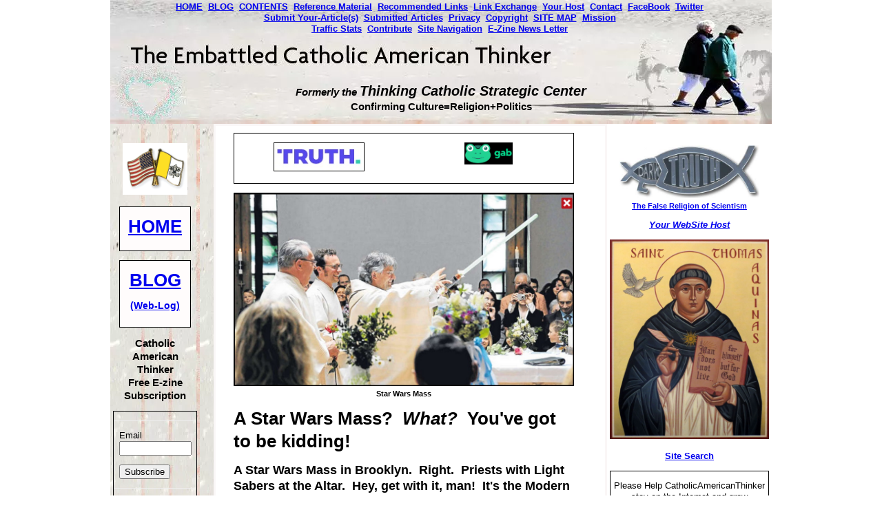

--- FILE ---
content_type: text/html; charset=UTF-8
request_url: https://www.catholicamericanthinker.com/Star-Wars-Mass.html
body_size: 71497
content:
<!DOCTYPE HTML>
<html>
<head><meta http-equiv="content-type" content="text/html; charset=UTF-8"><title>A Star Wars Mass? What? You've got to be kidding!</title><meta name="description" content="A Star Wars Mass in Brooklyn.  Right.  Priests with Light Sabers at the Altar.  Hey, get with it, man!  It's the Modern Church!"><link href="/sd/support-files/A.style.css.pagespeed.cf.K5HzueKYSX.css" rel="stylesheet" type="text/css">
<!-- start: tool_blocks.sbi_html_head -->
<link rel="icon" type="image/png" href="/xfavicon-48x48.png.pagespeed.ic.IgBd5-UdPu.webp" sizes="48x48"> <link rel="icon" type="image/png" href="/xfavicon-16x16.png.pagespeed.ic.JQIA6lC6db.webp" sizes="16x16"> <link rel="icon" type="image/png" href="/xfavicon-32x32.png.pagespeed.ic._J4RhqnCOf.webp" sizes="32x32"> <link rel="icon" type="image/png" href="/xfavicon-48x48.png.pagespeed.ic.IgBd5-UdPu.webp" sizes="48x48"><link rel="canonical" href="https://www.catholicamericanthinker.com/Star-Wars-Mass.html"/>
<link rel="alternate" type="application/rss+xml" title="RSS" href="https://www.catholicamericanthinker.com/catholic-american-thinker.xml">
<meta property="og:site_name" content="Catholic American Thinker"/>
<meta property="og:title" content="A Star Wars Mass?  What?  You've got to be kidding!"/>
<meta property="og:description" content="A Star Wars Mass in Brooklyn.  Right.  Priests with Light Sabers at the Altar.  Hey, get with it, man!  It's the Modern Church!"/>
<meta property="og:type" content="article"/>
<meta property="og:url" content="https://www.catholicamericanthinker.com/Star-Wars-Mass.html"/>
<meta property="og:image" content="https://www.catholicamericanthinker.com/images/LepantoStarWarsMass.jpg"/>
<meta property="og:image" content="https://www.catholicamericanthinker.com/images/LiturgicalAbuse04.jpg"/>
<meta property="og:image" content="https://www.catholicamericanthinker.com/images/LiturgicalAbuse03.jpg"/>
<meta property="og:image" content="https://www.catholicamericanthinker.com/catholic-american-thinker-fb.png"/>
<meta property="og:image" content="https://www.catholicamericanthinker.com/images/LiturgicalDance03.jpg"/>
<meta property="og:image" content="https://www.catholicamericanthinker.com/images/LiturgicalAbuse11.jpg"/>
<meta property="og:image" content="https://www.catholicamericanthinker.com/images/LiturgicalAbuse05.jpg"/>
<!-- SD -->
<script>function Is(){var agent=navigator.userAgent.toLowerCase();this.major=parseInt(navigator.appVersion);this.minor=parseFloat(navigator.appVersion);this.mac=/Mac68K|MacPPC|MacIntel/i.test(navigator.platform);this.safari=(/Safari/.test(navigator.userAgent)&&/Apple Computer/.test(navigator.vendor));this.firefox=typeof InstallTrigger!=='undefined';this.ns=((agent.indexOf('mozilla')!=-1)&&(agent.indexOf('spoofer')==-1)&&(agent.indexOf('compatible')==-1)&&(agent.indexOf('opera')==-1)&&(agent.indexOf('webtv')==-1));this.ns2=(this.ns&&(this.major==2));this.ns3=(this.ns&&(this.major==3));this.ns4=(this.ns&&(this.major==4));this.ns6=(this.ns&&(this.major>=5));this.ie=(agent.indexOf("msie")!=-1);this.ie3=(this.ie&&(this.major<4));this.ie4=(this.ie&&(this.major==4));if(this.ie4&&(agent.indexOf("msie 5.0")!=-1)){this.ie4=false;this.ie5=true;}this.ieX=(this.ie&&!this.ie3&&!this.ie4);}var is=new Is();function WriteLayer(id,text){var DOM=(document.getElementById)?true:false;var divID;if(is.ns4)divID=document.layers[id];else if(is.ie4)divID=document.all[id];else if(DOM)divID=document.getElementById(id);if(is.ns4){divID.document.open();divID.document.write(text);divID.document.close();}else if(DOM||is.ie4){divID.innerHTML=text;}}function SetLayerVisibility(id,visibility){if(is.ieX||is.ns6){this.obj=document.getElementById(id).style;this.obj.visibility=visibility;}else if(is.ie4){this.obj=document.all[id].style;this.obj.visibility=visibility;}else if(is.ns4){this.obj=document.layers[id];return this.obj;}}function SubmitData(code){var flag;flag=eval('isReady_'+code+'()');if(!flag){return false;}eval('document._'+code+'.target="_self";');eval('document._'+code+'.submit();');}var eMai;function trim(s){while(s.substring(0,1)==' '){s=s.substring(1,s.length);}while(s.substring(s.length-1,s.length)==' '){s=s.substring(0,s.length-1);}return s;}function CheckEmail(eMai){var h;eMai=trim(eMai);var ok="1234567890abcdefghijklmnopqrstuvwxyz[].\@-_ABCDEFGHIJKLMNOPQRSTUVWXYZ";for(h=0;h<eMai.length;h++){if(ok.indexOf(eMai.charAt(h))<0){return(false);}}var re=/(@.*@)|(\.\.)|(^\.)|(^@)|(@$)|(\.$)|(@\.)/;var re_two=/^.+\@(\[?)[a-zA-Z0-9\-\.]+\.([a-zA-Z]{2,4}|[0-9]{1,4})(\]?)$/;if(!eMai.match(re)&&eMai.match(re_two)){return-1;}}</script><script>var https_page=0</script>
<!-- end: tool_blocks.sbi_html_head -->
<!-- start: shared_blocks.80661024#end-of-head -->
<!-- end: shared_blocks.80661024#end-of-head -->
<script>var FIX=FIX||{};FIX.designMode="legacy";</script></head>
<body>
<div id="PageWrapper">
<div id="Header">
<div class="Liner">
<!-- start: shared_blocks.80661020#top-of-header -->
<!-- start: shared_blocks.82376890#Horizontal Navigation Bar -->
<div class="ExtraNav">
<center>
<b>
<ul>
<li>
<a href="https://www.catholicamericanthinker.com/">HOME</a>&nbsp;
</li>
<li>
<a href="https://www.catholicamericanthinker.com/catholic-american-thinker-blog.html">BLOG</a>&nbsp;
</li>
<li>
<a href="https://www.catholicamericanthinker.com/Contents.html">CONTENTS</a>&nbsp;
</li>
<li>
<a href="https://www.catholicamericanthinker.com/reference-material.html">Reference Material</a>&nbsp;
</li>
<li>
<a href="https://www.catholicamericanthinker.com/recommended-sites.html">Recommended Links</a>&nbsp;
</li>
<li>
<a href="https://www.catholicamericanthinker.com/Link-Exchange.html">Link Exchange</a>&nbsp;
</li>
<li>
<a href="https://www.catholicamericanthinker.com/vic-biorseth.html">Your Host</a>&nbsp;
</li>
<li>
<a href="https://www.catholicamericanthinker.com/contact-me.html">Contact</a>&nbsp;
</li>
<li>
<a href="https://www.catholicamericanthinker.com/vic-on-facebook.html">FaceBook</a>&nbsp;
</li>
<li>
<a href="https://www.catholicamericanthinker.com/vic-on-twitter.html">Twitter</a>&nbsp;<br>
</li>
<li>
<a href="https://www.catholicamericanthinker.com/submit-an-article.html">Submit Your-Article(s)</a>&nbsp;
</li>
<li>
<a href="https://www.catholicamericanthinker.com/Contents.html#USER-ARTICLES">Submitted Articles</a>&nbsp;
</li>
<li>
<a href="https://www.catholicamericanthinker.com/Privacy.html">Privacy</a>&nbsp;
</li>
<li>
<a href="https://www.catholicamericanthinker.com/Copyright.html">Copyright</a>&nbsp;
</li>
<li>
<a href="https://www.catholicamericanthinker.com/index.html#SITE-MAP">SITE MAP</a>&nbsp;
</li>
<li>
<a href="https://www.catholicamericanthinker.com/strategic-center.html">Mission</a>&nbsp;
</li>
<li><br>
<a href="https://www.catholicamericanthinker.com/Site-Traffic-Statistics.html">Traffic Stats</a>&nbsp;
</li>
<li>
<a href="https://www.catholicamericanthinker.com/Paypal-Contribution.html">Contribute</a>&nbsp;
</li>
<li>
<a href="https://www.catholicamericanthinker.com/Site-Navigation.html">Site Navigation</a>&nbsp;
</li>
<a href="https://www.catholicamericanthinker.com/E-Zine-News-Letter.html">E-Zine News Letter</a>&nbsp;
</li>
</ul>
</b>
</center>
</div>
<!-- end: shared_blocks.82376890#Horizontal Navigation Bar -->
<!-- end: shared_blocks.80661020#top-of-header -->
<!-- start: shared_blocks.80661011#bottom-of-header -->
<p><br/></p><p style="text-align: center;"><span style="font-size: 15px;"><b><em><br/> Formerly the</em> <span style="font-size: 20px;"><em>Thinking Catholic Strategic Center</em></span></b> <br/><b>Confirming Culture=Religion+Politics</b></span><br/></p>
<!-- end: shared_blocks.80661011#bottom-of-header -->
</div><!-- end Liner -->
</div><!-- end Header -->
<div id="ContentWrapper">
<div id="ContentColumn">
<div class="Liner">
<!-- start: shared_blocks.80661008#above-h1 -->
<div class="" style="border-color: #000000; border-width: 1px 1px 1px 1px; border-style: solid; box-sizing: border-box"><!-- start: shared_blocks.251716828#Truth and Gab New -->
<div style="overflow-x: auto;">
<table class="columns_block grid_block" border="0" style="width: 100%;"><tr><td class="column_0" style="width: 50%;vertical-align:top;">
<div class="ImageBlock ImageBlockCenter"><a href="https://truthsocial.com/@VicBiorseth" onclick="return FIX.track(this);" rel="noopener" target="_blank"><img class="ss-lazy" src="data:image/svg+xml,%3Csvg xmlns='http://www.w3.org/2000/svg' viewBox='0 0 132 40.1351351351351'%3E%3C/svg%3E" data-src="https://www.catholicamericanthinker.com/images/TruthSocialLogo.jpg" width="132" height="40.1351351351351" data-pin-media="https://www.catholicamericanthinker.com/images/TruthSocialLogo.jpg" style="width: 132px; height: auto; border-color: #000000; border-width: 1px 1px 1px 1px; border-style: solid"></a></div>
</td><td class="column_1" style="width: 50%;vertical-align:top;">
<div class="ImageBlock ImageBlockCenter"><a href="https://gab.com/VicBiorseth" onclick="return FIX.track(this);" rel="noopener" target="_blank"><img class="ss-lazy" src="data:image/svg+xml,%3Csvg xmlns='http://www.w3.org/2000/svg' viewBox='0 0 70 32.3519736842105'%3E%3C/svg%3E" data-src="https://www.catholicamericanthinker.com/images/gab.jpg" width="70" height="32.3519736842105" alt="gab" title="gab" data-pin-media="https://www.catholicamericanthinker.com/images/gab.jpg" style="width: 70px; height: auto"></a></div>
</td></tr></table>
</div>
<!-- end: shared_blocks.251716828#Truth and Gab New -->
</div>
<!-- end: shared_blocks.80661008#above-h1 -->
<div class="ImageBlock ImageBlockCenter"><img class="ss-lazy" src="data:image/svg+xml,%3Csvg xmlns='http://www.w3.org/2000/svg' viewBox='0 0 1002 570'%3E%3C/svg%3E" data-src="https://www.catholicamericanthinker.com/images/LepantoStarWarsMass.jpg" width="1002" height="570" data-pin-media="https://www.catholicamericanthinker.com/images/LepantoStarWarsMass.jpg" style="width: 1002px; height: auto"><span class="Caption CaptionCenter" style="max-width:1002px">Star Wars Mass</span></div>
<h1>A Star Wars Mass?&#xa0; <em>What?</em>&#xa0; You've got to be kidding!</h1>
<h3>A Star Wars Mass in Brooklyn.&#xa0; Right.&#xa0; Priests with Light Sabers at the Altar.&#xa0; Hey, get with it, man!&#xa0; It's the Modern Church!</h3>
<!-- start: shared_blocks.80661028#below-h1 -->
<!-- end: shared_blocks.80661028#below-h1 -->
<p>Vic Biorseth, Monday, March
07, 2016<br/><a href="https://www.catholicamericanthinker.com/Star-Wars-Mass.html">
https://www.catholicamericanthinker.com/</a></p>
<p>If anyone thought all the screwball Masses "In the Spirit of Vatican II" were no more, they've got another think coming.&#xa0; They've just been hiding under a rock for awhile.&#xa0; <em>Here they come again</em>.&#xa0; <br/></p>
<div class="ImageBlock ImageBlockRight"><img class="ss-lazy" src="data:image/svg+xml,%3Csvg xmlns='http://www.w3.org/2000/svg' viewBox='0 0 254 142.928813559322'%3E%3C/svg%3E" data-src="https://www.catholicamericanthinker.com/images/VortexGayPriests.jpg" width="254" height="142.928813559322" title="Celebrating Sodomy Mass" data-pin-media="https://www.catholicamericanthinker.com/images/VortexGayPriests.jpg" style="width: 254px; height: auto"><span class="Caption CaptionCenter" style="max-width:254px">Celebrating Sodomy Mass</span></div>
<p>Lepanto Institute is highlighting the <a href="http://www.lepantoinstitute.org/uncategorized/sacrilegious-mass-scheduled-in-brooklyn-diocese/" onclick="return FIX.track(this);" rel="noopener" target="_blank">newest Catholic Mass innovation</a>, which is, getting on the popular bandwagon with the whole Star Wars craze.&#xa0; It's popular, right?&#xa0; Kids love it, right?&#xa0; Everybody's playing with "light sabers", right?&#xa0; Well, why not bring that into Catholic Liturgy?&#xa0; After all, wouldn't that be kind of mild, compared to what we've already seen?&#xa0; <br/></p>
<div class="ImageBlock ImageBlockLeft"><img class="ss-lazy" src="data:image/svg+xml,%3Csvg xmlns='http://www.w3.org/2000/svg' viewBox='0 0 192 192'%3E%3C/svg%3E" data-src="https://www.catholicamericanthinker.com/images/LiturgicalAbuse04.jpg" width="192" height="192" title="Christ as Superman Mass" data-pin-media="https://www.catholicamericanthinker.com/images/LiturgicalAbuse04.jpg" style="width: 192px; height: auto"><span class="Caption CaptionCenter" style="max-width:192px">Christ as Superman Mass</span></div>
<p>After all, we all know that the New York Archdiocese blesses multiple active homosexual parishes, and the Archbishop blesses public figures who "come out" and proudly announce to the world that they are practicing sodomites, and he leads parades of homosexual activists, and he harbors scandalous homosexual priests and covers up their stealing and abuse of parish collections.&#xa0; In view of all that, what's so bad about a Star Wars Mass?&#xa0; It's no big deal; in fact, it's small potatoes.&#xa0; <br/></p>
<div class="ImageBlock ImageBlockRight"><img class="ss-lazy" src="data:image/svg+xml,%3Csvg xmlns='http://www.w3.org/2000/svg' viewBox='0 0 256 170.397476340694'%3E%3C/svg%3E" data-src="https://www.catholicamericanthinker.com/images/LiturgicalAbuse03.jpg" width="256" height="170.397476340694" data-pin-media="https://www.catholicamericanthinker.com/images/LiturgicalAbuse03.jpg" style="width: 256px; height: auto"><span class="Caption CaptionCenter" style="max-width:256px">Water Canon Mass</span></div>
<p>Is there anything we have not seen in Catholic Liturgy in America?&#xa0; We all know, for instance, that in the Washington DC Archdiocese, anyone who wants to, whether Catholic or not, whether in a state of grace or not, whether scandalous public sinners or not, whether political public champions of mortal sin or not, are welcome to Eucharist.&#xa0; Right?&#xa0; So why get excited and all exercised over Star Wars?&#xa0; </p><p>What's the big deal?&#xa0; Obviously, to some of the biggest Cardinals in America, they're just passing out <em>a little cracker</em>, to use The Donald's terminology, so why not just relax and go with the flow?&#xa0; <br/></p>
<div style="overflow-x: auto;">
<table class="columns_block grid_block" border="0" style="width: 100%;"><tr><td class="column_0" style="width: 50%;vertical-align:top;">
<div class="ImageBlock ImageBlockCenter"><img class="ss-lazy" src="data:image/svg+xml,%3Csvg xmlns='http://www.w3.org/2000/svg' viewBox='0 0 300 197'%3E%3C/svg%3E" data-src="https://www.catholicamericanthinker.com/images/LiturgicalDance01.jpg" width="300" height="197" data-pin-media="https://www.catholicamericanthinker.com/images/LiturgicalDance01.jpg" style="width: 300px; height: auto"><span class="Caption CaptionCenter" style="max-width:300px">Liturgical Dance Mass</span></div>
</td><td class="column_1" style="width: 50%;vertical-align:top;">
<div class="ImageBlock ImageBlockCenter"><img class="ss-lazy" src="data:image/svg+xml,%3Csvg xmlns='http://www.w3.org/2000/svg' viewBox='0 0 156 146.170731707317'%3E%3C/svg%3E" data-src="https://www.catholicamericanthinker.com/images/LiturgicalDance03.jpg" width="156" height="146.170731707317" data-pin-media="https://www.catholicamericanthinker.com/images/LiturgicalDance03.jpg" style="width: 156px; height: auto"></div>
</td></tr></table>
</div>
<p>We thought all this nonsense was behind us, but it is not.&#xa0; <br/></p>
<div class="ImageBlock ImageBlockRight"><img class="ss-lazy" src="data:image/svg+xml,%3Csvg xmlns='http://www.w3.org/2000/svg' viewBox='0 0 260 195'%3E%3C/svg%3E" data-src="https://www.catholicamericanthinker.com/images/LiturgicalAbuse10.jpg" width="260" height="195" data-pin-media="https://www.catholicamericanthinker.com/images/LiturgicalAbuse10.jpg" style="width: 260px; height: auto"><span class="Caption CaptionCenter" style="max-width:260px">Ring Around The Altar Mass</span></div>
<p>They are not going to let up.&#xa0; It should be clear to all observers that there is no real belief here.&#xa0; </p><p>How could there be?&#xa0; </p><p>From the top down, the Liturgy, as practiced, shows a distinct lack of seriousness and respect for Who is present in the Tabernacle, and Who is brought forth on the Altar.&#xa0; </p><p>If they believed it, they would show it.&#xa0; But they don't.&#xa0; <br/></p>
<div class="ImageBlock ImageBlockCenter"><img class="ss-lazy" src="data:image/svg+xml,%3Csvg xmlns='http://www.w3.org/2000/svg' viewBox='0 0 500 384'%3E%3C/svg%3E" data-src="https://www.catholicamericanthinker.com/images/LiturgicalAbuse11.jpg" width="500" height="384" data-pin-media="https://www.catholicamericanthinker.com/images/LiturgicalAbuse11.jpg" style="width: 500px; height: auto"><span class="Caption CaptionCenter" style="max-width:500px">Big Red Nose Clown Mass</span></div>
<p>So how can we expect them to properly pass the faith on to us, when they themselves do not hold it?&#xa0; <br/></p>
<div class="ImageBlock ImageBlockLeft"><img class="ss-lazy" src="data:image/svg+xml,%3Csvg xmlns='http://www.w3.org/2000/svg' viewBox='0 0 300 272'%3E%3C/svg%3E" data-src="https://www.catholicamericanthinker.com/images/LiturgicalAbuse05.jpg" width="300" height="272" data-pin-media="https://www.catholicamericanthinker.com/images/LiturgicalAbuse05.jpg" style="width: 300px; height: auto"><span class="Caption CaptionCenter" style="max-width:300px">Let's All Pretend To Be Priests Mass</span></div>
<p>From the top down, nobody cares about these kinds of abuses.&#xa0; If they did, there wouldn't be these kinds of abuses.&#xa0; </p><p>It draws me back to the ugly <a href="https://www.catholicamericanthinker.com/Liturgy.html">Bugnini Schema</a> which was supposed to be the roadmap for the development of the Novus Ordo Mass, and I wonder it the whole Novus Ordo might have been part of an evil plan from the beginning.&#xa0; </p><p>We know that evil was involved in the very development of the <a href="https://www.catholicamericanthinker.com/Lucifer-and-the-CCHD.html">CCHD and the CRS</a>; perhaps evil was involved in the very development of the USCCB, too.&#xa0; </p><p>It appears to me that plenty of Cardinals, Bishops and Priests are doing everything in their power to drive the true Catholic faithful out of the Church, and to welcome in everyone else, or at least everyone who might be looking to be entertained, or who has nothing better to do.&#xa0; </p><p>Look around.&#xa0; Look at all the parish closings.&#xa0; Look at the shrinking practice of Catholic religion.&#xa0; Is it all <em>on purpose</em>?&#xa0; <br/></p><p>Do you see the USCCB doing anything to stop any of this?</p><p>That's funny, neither do I.&#xa0; <br/></p>
<!-- start: shared_blocks.80661023#below-paragraph-1 -->
<!-- end: shared_blocks.80661023#below-paragraph-1 -->
<!-- start: shared_blocks.82746962#Reference and Return-To Block -->
<br><br>
<center>=====</center>
<p><em>Sarcastic Acronym <b>Hover-Link Footnotes:</b> For the convenience of those readers using devices that lack a mouse, these footnotes are provided for all webpages, in case any webpage contains any hover-links. (If you don't have a mouse, you can't "hover" it over a link without clicking just to see the simple acronym interpretation. Click any footnote link to see the acronym and a detailed explanation; "Hover" the mouse over it just to see the simple interpretation.)</em></p>
<!-- start: shared_blocks.91380933#SLIMC -->
<a href="https://www.catholicamericanthinker.com/SLIMC.html" title="Secularist Liberal Intellectual Media Complex" target="_new">SLIMC<sup>1</sup></a>
<!-- end: shared_blocks.91380933#SLIMC -->
Secularist Liberal Intellectual Media Complex<br>
<!-- start: shared_blocks.91475332#GESGOEAEOT -->
<a href="https://www.catholicamericanthinker.com/GESGOEAEOT.html" title="Gradually, Ever So Gradually, Over Eons And Eons Of Time" target="_new">GESGOEAEOT<sup>2</sup></a>
<!-- end: shared_blocks.91475332#GESGOEAEOT -->
Gradually, Ever So Gradually, Over Eons And Eons Of Time<br>
<!-- start: shared_blocks.91475479#PEWAG -->
<a href="https://www.catholicamericanthinker.com/PEWAG.html" title="Punctuated Equilibrium’s Wild Assed Guess" target="_new">PEWAG<sup>3</sup></a>
<!-- end: shared_blocks.91475479#PEWAG -->
Punctuated Equilibrium's Wild-Assed Guess<br>
<!-- start: shared_blocks.91474341#TTRSTF -->
<a href="https://www.catholicamericanthinker.com/TTRSTF.html" title="Them There Real Scientifical Type Fellers" target="_new">TTRSTF<sup>4</sup></a>
<!-- end: shared_blocks.91474341#TTRSTF -->
Them There Real Scientifical-Type Fellers<br>
<!-- start: shared_blocks.91475051#TTRSPTF -->
<a href="https://www.catholicamericanthinker.com/TTRSPTF.html" title="Them There Real Smart Perfesser Type Fellers" target="_new">TTRSPTF<sup>5</sup></a>
<!-- end: shared_blocks.91475051#TTRSPTF -->
Them There Real Smart Perfesser-Type Fellers<br>
<!-- start: shared_blocks.91475049#TTRSJTF -->
<a href="https://www.catholicamericanthinker.com/TTRSJTF.html" title="Them There Real Smart Journalistical Type Fellers" target="_new">TTRSJTF<sup>6</sup></a>
<!-- end: shared_blocks.91475049#TTRSJTF -->
Them There Real Smart Journalistical-Type Fellers<br>
<!-- start: shared_blocks.91475638#SNRTACBT -->
<a href="https://www.catholicamericanthinker.com/SNRTACBT.html" title="Surely, No Right-Thinking Adult Could Believe Today" target="_new">SNRTACBT<sup>7</sup></a>
<!-- end: shared_blocks.91475638#SNRTACBT -->
Surely No Right Thinking Adult Could Believe Today<br>
<!-- start: shared_blocks.91475910#STNSEACPB -->
<a href="https://www.catholicamericanthinker.com/STNSEACPB.html" title="Surely, Today, No Serious, Educated Adult Could Possibly Believe" target="_new">STNSEACPB<sup>8</sup></i></a>
<!-- end: shared_blocks.91475910#STNSEACPB -->
Surely Today No Serious Educated Adult Could Possibly Believe<br>
<!-- start: shared_blocks.91476259#WDN -->
<a href="https://www.catholicamericanthinker.com/WDN.html" title="We Don’t Know" target="_new">WDN<sup>9</sup></a>
<!-- end: shared_blocks.91476259#WDN -->
We Don't Know<br>
<!-- start: shared_blocks.91475045#BMDFP -->
<a href="https://www.catholicamericanthinker.com/BMDFP.html" title="Baboons, Mongrel Dogs, Filthy Pigs" target="_new">BMDFP<sup>10</sup></a>
<!-- end: shared_blocks.91475045#BMDFP -->
Baboons, Mongrel Dogs, Filthy Pigs and ...<br>
<!-- start: shared_blocks.91381789#HBAACOTE -->
<a href="https://www.catholicamericanthinker.com/HBAACOTE.html" title="Human Beings Are A Cancer On The Earth" target="_new">HBAACOTE<sup>11</sup></a>
<!-- end: shared_blocks.91381789#HBAACOTE -->
Human Beings Are A Cancer On The Earth<br>
<!-- start: shared_blocks.91473754#ACLU -->
<a href="https://www.catholicamericanthinker.com/ACLU.html" title="Anti-Christian Litigation Union" target="_new">ACLU<sup>12</sup></a>
<!-- end: shared_blocks.91473754#ACLU -->
Anti-Christian Litigation Union<br>
<!-- start: shared_blocks.91656048#FLORMPORIF -->
<a href="https://www.catholicamericanthinker.com/FLORMPORIF.html" title="Flagrant Liar Or Mindless Parrot Or Innocent Fool" target="_new">FLORMPORIF<sup>13</sup></a>
<!-- end: shared_blocks.91656048#FLORMPORIF -->
Flagrant Liar, Or, Mindless Parrot, Or, Innocent Fool<br>
<!-- start: shared_blocks.91472749#MEJTML -->
<a href="https://www.catholicamericanthinker.com/MEJTML.html" title="Marxist Ends-Justify-The-Means Liar" target="_new">MEJTML<sup>14</sup></a>
<!-- end: shared_blocks.91472749#MEJTML -->
Marxist Ends-Justify-The-Means Liar<br>
<!-- start: shared_blocks.157902094#IEJTML -->
<a href="https://www.catholicamericanthinker.com/IEJTML.html" title="Islamic Ends-Justify-The-Means Liar" target="_new">IEJTML<sup>15</sup></a>
<!-- end: shared_blocks.157902094#IEJTML -->
Islamic Ends-Ends-Justify-The-Means Liar</br>
<!-- start: shared_blocks.91473520#MPAV -->
<a href="https://www.catholicamericanthinker.com/MPAV.html" title="Marxist Principles And Values" target="_new">MPAV<sup>16</sup></a>
<!-- end: shared_blocks.91473520#MPAV -->
Marxist Principles And Values<br>
<!-- start: shared_blocks.91472413#WBESSWG -->
<a href="https://www.catholicamericanthinker.com/WBESSWG.html" title="Wise, Benign, Elite, Super-Scientific World Governance" target="_new">WBESSWG<sup>17</sup></a>
<!-- end: shared_blocks.91472413#WBESSWG -->
Wise, Benign, Elite, Super-Scientific World Governance<br>
<!-- start: shared_blocks.159338677#TRMITM -->
<a href="https://www.catholicamericanthinker.com/TRMITM.html" title="The Reason Man's In This Mess" target="_new">TRMITM<sup>18</sup></a>
<!-- end: shared_blocks.159338677#TRMITM -->
The Reason Man's In This Mess<br>
<!-- start: shared_blocks.205172479#IYI -->
<a href="https://www.catholicamericanthinker.com/IYI.html" title="Intellectual Yet Idiotic" target="_new">IYI<sup>19</sup></a>
<!-- end: shared_blocks.205172479#IYI -->
Intellectual Yet Idiotic<br>
<!-- start: shared_blocks.213045794#TTRSCBTF -->
<a href="https://www.catholicamericanthinker.com/TTRSCBTF.html" title="Them There Real Smart Catholic Bishop Type Fellers" target="_new">TTRSCBTF<sup>20</sup></a>
<!-- end: shared_blocks.213045794#TTRSCBTF -->
Them There Real Smart Catholic Bishop Type Fellers<br>
<!-- start: shared_blocks.213902166#IACMPVND -->
<a href="https://www.catholicamericanthinker.com/IACMPVND.html" title="Illegal-Alien-Criminal Marxocrat-Party-Voting Nation-Destroyers" target="_new">IACMPVND<sup>21</sup></a>
<!-- end: shared_blocks.213902166#IACMPVND -->
Illegal-Alien-Criminal Marxocrat-Party-Voting Nation-Destroyers<br>
<!-- start: shared_blocks.216458446#PEJTML -->
<a href="https://www.catholicamericanthinker.com/PEJTML.html" title="Palestinian Ends-Justify-The-Means Liar" target="_new">PEJTML<sup>22</sup></a>
<!-- end: shared_blocks.216458446#PEJTML -->
Palestinian Ends-Justify-The-Means Liar<br>
<!-- start: shared_blocks.231737574#PSYOP -->
<a href="https://www.catholicamericanthinker.com/PSYOP.html" title="Psychological Operation Mind Trick" target="_new">PSYOP<sup>23</sup></a>
<!-- end: shared_blocks.231737574#PSYOP -->
"Psychological Operation" Mind Trick<br>
<!-- start: shared_blocks.231738133#CDC -->
<a href="https://www.catholicamericanthinker.com/CDC.html" title="Covid Developmentally Challenged" target="_new">CDC<sup>24</sup></a>
<!-- end: shared_blocks.231738133#CDC -->
Covid Developmentally Challenged<br>
<!-- start: shared_blocks.247630963#LGBTQ+ -->
<a href="https://www.catholicamericanthinker.com/LGBTQ.html" the title="LGBTQ+<sup>25</sup></a> = Each Letter Is A Serous Psychotic Sexual Identity Disorder" target="_new">LGBTQ+</a>
<!-- end: shared_blocks.247630963#LGBTQ+ -->
Every Letter Represents A Serious Psychotic sexual Identity Disorder<br>
<!-- start: shared_blocks.253416684#HEJTML -->
<a href="https://www.catholicamericanthinker.com/HEJTML.html" title="Hedonist Ends-Justify-The-Means Liar" target="_new">HEJTML<sup>26</sup></a>
<!-- end: shared_blocks.253416684#HEJTML -->
Hedonist Ends-Justify-The-Means Liar<br>
<!-- start: shared_blocks.253424385#SEJTML -->
<a href="https://www.catholicamericanthinker.com/SEJTML.html" title="Scientistic Ends-Justify-The-Means Liar" target="_new">SEJTML<sup>27</sup></a>
<!-- end: shared_blocks.253424385#SEJTML -->
Scientistic Ends-Justify-The-Means Liar<br>
<p><a href="https://www.catholicamericanthinker.com/reference-material.html">Reference Material</a><p>
<p style="text-align: center;"><span style="font-size: 13.008px;">[All Web Pages listed in&#xa0;</span><a style="font-size: 13.008px;" href="https://www.catholicamericanthinker.com/#SITE-MAP" onclick="return FIX.track(this);">Site Map</a><span style="font-size: 13.008px;">&#xa0;by date-of-publication;</span><br/><span style="font-size: 13.008px;">oldest at the top, newest at the bottom of the list.]</span><br/></p>
<p><a href="http://www.amazon.com/gp/product/1517111927" onclick="return FIX.track(this);" rel="noopener" target="_blank">Culture=Religion+Politics; &#xa0;</a><em><a href="http://www.amazon.com/gp/product/1517111927" onclick="return FIX.track(this);">Who Are We?</a></em>&#xa0; Vic Biorseth</p><p><a href="https://www.amazon.com/Brilliantly-Conceived-Organization-USA-Anti-Tyrannical/dp/1541387767/ref=sr_1_1?ie=UTF8&qid=1546335424&sr=8-1&keywords=the+brilliantly+conceived+organization+of+the+USA" onclick="return FIX.track(this);" rel="noopener" target="_blank">The Brilliantly Conceived Organization of the USA</a>; &#xa0;Vic Biorseth</p><p><a href="https://www.catholicamericanthinker.com/Live-Interviews.html">Live Interviews</a></p>
<p>Return to the <a href="https://www.catholicamericanthinker.com/catholic-american-thinker-blog.html">BLOG</a> page</p>
<p>Return to the <a href="https://www.catholicamericanthinker.com">HOME PAGE</a></p>
<p>Subscribe to our <a href="https://www.catholicamericanthinker.com/E-Zine-News-Letter.html">Free E-Zine News Letter</a></p>
<!-- end: shared_blocks.82746962#Reference and Return-To Block -->
<!-- start: shared_blocks.80661022#above-socialize-it -->
<!-- start: shared_blocks.251716888#Sworn American Allies Flags -->
<div style="overflow-x: auto;">
<table class="columns_block grid_block" border="0" style="width: 100%;"><tr><td class="column_0" style="width: 25.001%;vertical-align:top;">
<div class="ImageBlock ImageBlockCenter"><img class="ss-lazy" src="data:image/svg+xml,%3Csvg xmlns='http://www.w3.org/2000/svg' viewBox='0 0 76 53.0639386189258'%3E%3C/svg%3E" data-src="https://www.catholicamericanthinker.com/images/IsraeliFlag.jpg" width="76" height="53.0639386189258" alt="Israeli Flag" title="Israeli Flag" data-pin-media="https://www.catholicamericanthinker.com/images/IsraeliFlag.jpg" style="width: 76px; height: auto"><span class="Caption CaptionCenter" style="max-width:76px">Long Live Israel</span></div>
</td><td class="column_1" style="width: 25.001%;vertical-align:top;">
<div class="ImageBlock ImageBlockCenter"><img class="ss-lazy" src="data:image/svg+xml,%3Csvg xmlns='http://www.w3.org/2000/svg' viewBox='0 0 93 53.2125984251969'%3E%3C/svg%3E" data-src="https://www.catholicamericanthinker.com/images/UkraineFlag.jpg" width="93" height="53.2125984251969" alt="Ukraine Flag" title="Ukraine Flag" data-pin-media="https://www.catholicamericanthinker.com/images/UkraineFlag.jpg" style="width: 93px; height: auto"><span class="Caption CaptionCenter" style="max-width:93px">Long Live Ukraine</span></div>
</td><td class="column_2" style="width: 25%;vertical-align:top;">
<div class="ImageBlock ImageBlockCenter"><img class="ss-lazy" src="data:image/svg+xml,%3Csvg xmlns='http://www.w3.org/2000/svg' viewBox='0 0 81 54.2313341493268'%3E%3C/svg%3E" data-src="https://www.catholicamericanthinker.com/images/TaiwanFlag.jpg" width="81" height="54.2313341493268" alt="Taiwan Flag" title="Taiwan Flag" data-pin-media="https://www.catholicamericanthinker.com/images/TaiwanFlag.jpg" style="width: 81px; height: auto"><span class="Caption CaptionCenter" style="max-width:81px">Long Live Taiwan</span></div>
</td><td class="column_3" style="width: 25%;vertical-align:top;">
<div class="ImageBlock ImageBlockCenter"><img class="ss-lazy" src="data:image/svg+xml,%3Csvg xmlns='http://www.w3.org/2000/svg' viewBox='0 0 83 55.400730816078'%3E%3C/svg%3E" data-src="https://www.catholicamericanthinker.com/images/SouthKoreaFlag.jpg" width="83" height="55.400730816078" alt="South Korea Flag" title="South Korea Flag" data-pin-media="https://www.catholicamericanthinker.com/images/SouthKoreaFlag.jpg" style="width: 83px; height: auto"><span class="Caption CaptionCenter" style="max-width:83px">Long Live South Korea</span></div>
</td></tr></table>
</div>
<!-- end: shared_blocks.251716888#Sworn American Allies Flags -->
<!-- end: shared_blocks.80661022#above-socialize-it -->
<!-- start: shared_blocks.80661010#socialize-it -->
<div class="" style="border-color: #000000; border-width: 1px 1px 1px 1px; border-style: solid; box-sizing: border-box"><!-- start: shared_blocks.251716828#Truth and Gab New -->
<div style="overflow-x: auto;">
<table class="columns_block grid_block" border="0" style="width: 100%;"><tr><td class="column_0" style="width: 50%;vertical-align:top;">
<div class="ImageBlock ImageBlockCenter"><a href="https://truthsocial.com/@VicBiorseth" onclick="return FIX.track(this);" rel="noopener" target="_blank"><img class="ss-lazy" src="data:image/svg+xml,%3Csvg xmlns='http://www.w3.org/2000/svg' viewBox='0 0 132 40.1351351351351'%3E%3C/svg%3E" data-src="https://www.catholicamericanthinker.com/images/TruthSocialLogo.jpg" width="132" height="40.1351351351351" data-pin-media="https://www.catholicamericanthinker.com/images/TruthSocialLogo.jpg" style="width: 132px; height: auto; border-color: #000000; border-width: 1px 1px 1px 1px; border-style: solid"></a></div>
</td><td class="column_1" style="width: 50%;vertical-align:top;">
<div class="ImageBlock ImageBlockCenter"><a href="https://gab.com/VicBiorseth" onclick="return FIX.track(this);" rel="noopener" target="_blank"><img class="ss-lazy" src="data:image/svg+xml,%3Csvg xmlns='http://www.w3.org/2000/svg' viewBox='0 0 70 32.3519736842105'%3E%3C/svg%3E" data-src="https://www.catholicamericanthinker.com/images/gab.jpg" width="70" height="32.3519736842105" alt="gab" title="gab" data-pin-media="https://www.catholicamericanthinker.com/images/gab.jpg" style="width: 70px; height: auto"></a></div>
</td></tr></table>
</div>
<!-- end: shared_blocks.251716828#Truth and Gab New -->
</div>
<!-- end: shared_blocks.80661010#socialize-it -->
<!-- start: shared_blocks.191610500#Comment Header Container -->
<div class="" style="border-color: #000000; border-width: 1px 1px 1px 1px; border-style: solid; box-sizing: border-box"><div id="RESPOND"><p>&#xa0;</p><p style="text-align: center;"><span style="text-align: center;"><b><span style="font-size:47px;">Comment</span>
</b></span></p><p style="text-align:center;"><em>Respond to this WebPage immediately below the last comment.</em></p><p style="text-align:center;"><em>Or,</em></p><p style="text-align:center;"><em><a href="https://www.catholicamericanthinker.com/submit-an-article.html" onclick="return FIX.track(this);">Publish your own whole new Article from right here</a>.&#xa0;&#xa0;</em></p></div>
</div>
<!-- end: shared_blocks.191610500#Comment Header Container -->
<!-- start: shared_blocks.82396805#Language and Tone Statement -->
<hr style="width:100%;">
<p><br/></p>
<div class="CalloutBox" style="border-color: #000000; border-width: 1px 1px 1px 1px; border-style: solid; box-sizing: border-box"><p style="text-align:center;">Language and Tone Statement<br/></p><p style="text-align:justify;"><i>Please note the language and tone of this <span style="font-size:13px;">monitored </span>Website.
This is not the place to just stack up vulgar
one-liners and crude rejoinders. While you may support, oppose or
introduce any position or argument, submissions must meet our high Roman
Catholic and Constitutional American standards of Truth, logical rigor
and civil discourse. We will not
participate in <span style="font-size:13px;">merely </span>trading
insults, nor will we tolerate participants merely
trading insults. Participants should not be
thin-skinned or over sensitive to criticism, but should be prepared to
defend their arguments when challenged. If you don't really have a
coherent argument or counter-argument of your own, sit down and don't
embarrass yourself. Nonsensical, obscene or blindly and doggedly repetitious
anti-Catholic, antisemitic, anti-American, immoral or merely insulting submissions
will
not be published here. If you have something serious to contribute to
the conversation, be prepared to back it up, keep it clean, <span style="font-size:13px;">keep it </span>civil,
and it will be published. We humbly
apologize to all religious conservative thinkers for the need to even
say
these things, but the Hard Left is what it always was, the New Leftist
Liberals are what they are, and the Internet is what it is. </i></p><p style="text-align:justify;"><i>"Clickbait" advertising links are not acceptable for posting here.&#xa0;</i></p><p style="text-align:justify;"><em>If
you fear intolerant Leftist repercussions, do not use your real name
and do not include email or any identifying information.&#xa0; Elitist&#xa0;<a href="https://www.catholicamericanthinker.com/Consequences-of-Breaking-the-System.html#CULTURAL-MARXISM" onclick="return FIX.track(this);">Culturally Marxist</a>&#xa0;Pure Authoritarians cannot and will not tolerate </em><span style="font-style:normal;"><u>your</u></span><em> freedom of speech or <u>any</u> opposition to <u>their</u>
rigid authoritarian, anti-equality, anti-life, anti-liberty,
anti-private-property, hedonistic, anti-Constitution, pro-Marxist, pro-Islam, pro-sodomy, pro-sin, anti-Catholic, anti-Christian, anti-Semitic, anti-male, sexist, anti-heterosexual, anti-white, racist, anti-Western,
anti-American, Globalist, anti-Nation, blatantly immoral, totally
intolerant and bigoted point of view. This Site will not publish their intolerant and unwavering screeds. <br/></em></p>
</div>
<!-- end: shared_blocks.82396805#Language and Tone Statement -->
<!-- start: tool_blocks.forms.7924951815946925 -->
<form class=" FormBlockCenter" method="post" id="formBuilderForm_7924951815946925_A0A6EC4C_F9FC_11F0_A546_1FD0AC33B17C" action="//www.catholicamericanthinker.com/cgi-bin/fb/FormProcess.pl" onSubmit="return validateFormBuilderForm('7924951815946925_A0A6EC4C_F9FC_11F0_A546_1FD0AC33B17C', form_builder_fields_7924951815946925_A0A6EC4C_F9FC_11F0_A546_1FD0AC33B17C)" accept-charset="UTF-8">
<style>.form_builder_form_field_is_missing{color:red}</style>
<script src="/ssjs/form_builder/validate.js.pagespeed.jm.X6utwZuDzE.js"></script>
<script>var form_builder_fields_7924951815946925_A0A6EC4C_F9FC_11F0_A546_1FD0AC33B17C=[];form_builder_fields_7924951815946925_A0A6EC4C_F9FC_11F0_A546_1FD0AC33B17C.push({"field_name":"_"+'0478279057400821',"field_label":"formBuilderFieldLabel_7924951815946925_A0A6EC4C_F9FC_11F0_A546_1FD0AC33B17C_0478279057400821","type":"default","required":true,});form_builder_fields_7924951815946925_A0A6EC4C_F9FC_11F0_A546_1FD0AC33B17C.push({"field_name":"_"+'2081685181658271',"field_label":"formBuilderFieldLabel_7924951815946925_A0A6EC4C_F9FC_11F0_A546_1FD0AC33B17C_2081685181658271","type":"default","required":false,});form_builder_fields_7924951815946925_A0A6EC4C_F9FC_11F0_A546_1FD0AC33B17C.push({"field_name":"_"+'8814597390332357',"field_label":"formBuilderFieldLabel_7924951815946925_A0A6EC4C_F9FC_11F0_A546_1FD0AC33B17C_8814597390332357","type":"default","required":false,});form_builder_fields_7924951815946925_A0A6EC4C_F9FC_11F0_A546_1FD0AC33B17C.push({"field_name":"_"+'9738603223124516',"field_label":"formBuilderFieldLabel_7924951815946925_A0A6EC4C_F9FC_11F0_A546_1FD0AC33B17C_9738603223124516","type":"default","required":true,});</script>
<input type="hidden" name="DOMAIN" value="catholicamericanthinker.com"/>
<input type="hidden" name="DOMAIN_ID" value="21141335"/>
<input type="hidden" name="FORM_CODE" value="7924951815946925"/>
<input type="hidden" name="SUBMISSION_TYPE" value="1"/>
<table class="formwrapper formbody" cellspacing="0" style="width: 100%">
<tbody>
<tr>
<td colspan="2">
<div id="FormLayer_7924951815946925_A0A6EC4C_F9FC_11F0_A546_1FD0AC33B17C">
<div id="MissingFields_7924951815946925_A0A6EC4C_F9FC_11F0_A546_1FD0AC33B17C" style="display: none" align="center">
<br>
<strong>This Form cannot be submitted until the missing<br> fields (labelled below in red) have been filled in</strong>
</div>
</div>
</td>
</tr>
<tr>
<td colspan="2"><h2 style="text-align:center">ADD COMMENT</h2></td>
</tr><tr><td colspan="2" style="font-size:80%">Please note that all fields followed by an asterisk must be filled in.</td></tr>
<tr><td colspan="2"><b><span id="formBuilderFieldLabel_7924951815946925_A0A6EC4C_F9FC_11F0_A546_1FD0AC33B17C_0478279057400821"><label for="_0478279057400821">Name / Pseudo-Name:*</label></span></b></td></tr><tr><td colspan="2"><div style="padding-right: 6px"><input type="text" name="_0478279057400821" value="" size="45" onFocus="SS_LDR_recaptcha()"/></div></td>
</tr>
<tr><td colspan="2"><b><span id="formBuilderFieldLabel_7924951815946925_A0A6EC4C_F9FC_11F0_A546_1FD0AC33B17C_2081685181658271"><label for="_2081685181658271">E-mail Address:</label></span></b></td></tr><tr><td colspan="2"><textarea name="_2081685181658271" rows="2" cols="45" onFocus="SS_LDR_recaptcha()"></textarea></td>
</tr>
<tr><td colspan="2"><b><span id="formBuilderFieldLabel_7924951815946925_A0A6EC4C_F9FC_11F0_A546_1FD0AC33B17C_8814597390332357"><label for="_8814597390332357">City / State / Country:</label></span></b></td></tr><tr><td colspan="2"><textarea name="_8814597390332357" rows="2" cols="45" onFocus="SS_LDR_recaptcha()"></textarea></td>
</tr>
<tr><td colspan="2"><b><span id="formBuilderFieldLabel_7924951815946925_A0A6EC4C_F9FC_11F0_A546_1FD0AC33B17C_9738603223124516"><label for="_9738603223124516">Comment:*</label></span></b></td></tr><tr><td colspan="2"><textarea name="_9738603223124516" rows="8" cols="45" onFocus="SS_LDR_recaptcha()"></textarea></td>
</tr><script>function playSound(bPlay){if(is.firefox||is.safari){if(bPlay){window.open('//www.catholicamericanthinker.com/cgi-bin/CAPTCHA/Sound.pl?domain=catholicamericanthinker.com&name=7924951815946925','SoundWindow','scrollbars=no,resizable=no,width=10,height=10');}}else if(!is.ie){var sound=new Audio('//www.catholicamericanthinker.com/cgi-bin/CAPTCHA/Sound.pl?domain=catholicamericanthinker.com&name=7924951815946925');if(bPlay){var auEmb=document.getElementById('auEmb');auEmb.innerHTML='';document.getElementById('auEmb').appendChild(sound);sound.play();}}else{var DOM=(document.getElementById)?true:false;var auCon=(DOM)?document.getElementById("auIEContainer"):document.auIEContainer;auCon.src=(bPlay)?"//www.catholicamericanthinker.com/cgi-bin/CAPTCHA/Sound.pl?domain=catholicamericanthinker.com&name=7924951815946925":"";}}</script>
<tr>
<td colspan="2">
<bgsound id="auIEContainer">
<div id='auEmb' style='position:absolute; visibility:hidden'></div>
<p>Please enter the word that you see below.<br><!-- (If you cannot see it, click to hear the word, and then enter it.) --></p>
<p>
<a href="#SOUND" onClick="playSound(true);"><img class="captcha_img" src="//www.catholicamericanthinker.com/cgi-bin/CAPTCHA/Image.pl?domain=catholicamericanthinker.com&name=7924951815946925" align="middle" width="240" height="52" border="0"></a>
&nbsp;&nbsp;
<input name="submission_challenge" type="text">
</p>
</td>
</tr><tr>
<td style="text-align:center;" colspan="2">
<input type="submit" name="Button" value="Submit">
</td>
</tr>
</tbody>
</table>
</form>
<!-- end: tool_blocks.forms.7924951815946925 -->
<!-- start: shared_blocks.80661019#below-socialize-it -->
<p style="text-align: center;"><br/></p><p style="text-align: center;"><a href="https://www.catholicamericanthinker.com/Copyright.html">Copyrighted</a> Material<br/></p>
<div class="ImageBlock ImageBlockCenter"><a href="https://share.sitesell.com/LymanV.html?https%3A%2F%2Fwww.youtube.com%2Fwatch%3Fv%3D4KZrTEkzBBs%26list%3DPLKHEBqI3nqA54U3y_y9Dx_LSpgN1pnjAb" onclick="return FIX.track(this);" rel="noopener" target="_blank"><img class="ss-lazy" src="data:image/svg+xml,%3Csvg xmlns='http://www.w3.org/2000/svg' viewBox='0 0 500 281'%3E%3C/svg%3E" data-src="https://www.catholicamericanthinker.com/images/SBIChooseYourPath.jpg" width="500" height="281" data-pin-media="https://www.catholicamericanthinker.com/images/SBIChooseYourPath.jpg" style="width: 500px; height: auto; border-color: #000000; border-width: 0 0 0 1px; border-style: solid"></a></div>
<div class="CalloutBox" style="border-color: #000000; border-width: 1px 1px 1px 1px; border-style: solid; box-sizing: border-box"><h3 style="text-align: center"><em>Solopreneur Opportunity</em> <em>Links,</em> for a<br/><em>Solo Build It WebSite</em></h3>
<div style="overflow-x: auto;">
<table class="columns_block grid_block" border="0" style="width: 100%;"><tr><td class="column_0" style="width: 50%;vertical-align:top;">
<p><a href="http://www.sitesell.com/LymanV.html" onclick="return FIX.track(this);" rel="noopener nofollow" target="_blank">SiteSell Home Page</a></p>
<p><a href="http://buildit.sitesell.com/LymanV.html" onclick="return FIX.track(this);" rel="noopener nofollow" target="_blank">Solo Build It Home Page</a></p>
<p><a href="http://case-studies.sitesell.com/LymanV.html" onclick="return FIX.track(this);" rel="noopener nofollow" target="_blank">Case Studies</a></p>
<p><a href="http://results.sitesell.com/LymanV.html" onclick="return FIX.track(this);" rel="noopener nofollow" target="_blank">Results</a></p>
<p><a href="http://question.sitesell.com/LymanV.html" onclick="return FIX.track(this);" rel="noopener nofollow" target="_blank">Questions</a></p>
</td><td class="column_1" style="width: 50%;vertical-align:top;">
<p><a href="http://sbiwp.sitesell.com/LymanV.html" onclick="return FIX.track(this);" rel="noopener nofollow" target="_blank">SBI! for WP (Word Press) Home Page</a></p>
<p><a href="http://videotour.sitesell.com/LymanV.html" onclick="return FIX.track(this);" rel="noopener nofollow" target="_blank">Solo Build It Video Tour</a></p>
<p><a href="http://proof.sitesell.com/LymanV.html" onclick="return FIX.track(this);" rel="noopener nofollow" target="_blank">Proof</a></p>
<p><a href="http://tools.sitesell.com/LymanV.html" onclick="return FIX.track(this);" rel="noopener nofollow" target="_blank">Tools</a></p>
</td></tr></table>
</div>
</div>
<!-- end: shared_blocks.80661019#below-socialize-it -->
</div><!-- end Liner -->
</div><!-- end ContentColumn -->
</div><!-- end ContentWrapper -->
<div id="NavColumn">
<div class="Liner">
<!-- start: shared_blocks.80661054#top-of-nav-column -->
<div class="ImageBlock ImageBlockCenter"><a href="https://www.catholicamericanthinker.com/" title="Go to Catholic American Thinker: returning us to Critical Thinking & Decency"><img class="ss-lazy" src="data:image/svg+xml,%3Csvg xmlns='http://www.w3.org/2000/svg' viewBox='0 0 94 75.2'%3E%3C/svg%3E" data-src="https://www.catholicamericanthinker.com/images/VaticanAmericanFlags02.jpg" width="94" height="75.2" data-pin-media="https://www.catholicamericanthinker.com/images/VaticanAmericanFlags02.jpg" style="width: 94px; height: auto"></a></div>
<!-- start: shared_blocks.228379667#home square -->
<div class="CalloutBox" style="border-color: #000000; border-width: 1px 1px 1px 1px; border-style: solid; box-sizing: border-box"><h1 style="text-align: center"><a href="https://www.catholicamericanthinker.com/" onclick="return FIX.track(this);">HOME</a></h1>
</div>
<!-- end: shared_blocks.228379667#home square -->
<!-- start: shared_blocks.227820818#blog square -->
<div class="CalloutBox" style="border-color: #000000; border-width: 1px 1px 1px 1px; border-style: solid; box-sizing: border-box"><h1 style="text-align: center"><a href="https://www.catholicamericanthinker.com/catholic-american-thinker-blog.html">BLOG <span style="font-size: 14px;">(Web-Log)</span></a></h1>
</div>
<!-- end: shared_blocks.227820818#blog square -->
<!-- start: shared_blocks.82378850#Ezine Block -->
<p style="text-align: center;"><span style="font-size: 15px;"><b>Catholic American Thinker</b><br/><b>Free E-zine Subscription</b></span><br/></p>
<div class="" style="border-color: #000000; border-width: 1px 1px 1px 1px; border-style: solid; box-sizing: border-box"><!-- start: tool_blocks.ezine2 -->
<div class="Ezine2 EzineLeft  EzineVertical">
<form action="/cgi-bin/mailout/mailmgr.cgi" method="POST" accept-charset="UTF-8">
<input type="hidden" name="list_id" value="7703">
<input type="hidden" name="action" value="subscribe">
<div class="EzineRow EzineEmailRow">
<label for="EzineEmail.26">Email</label>
<input id="EzineEmail.26" required type="email" name="email" onFocus="SS_LDR_recaptcha()">
</div><div class="EzineRow EzineButtonRow">
<button class="EzineButton" type="submit">Subscribe</button>
</div>
</form>
</div><!-- end: tool_blocks.ezine2 -->
</div>
<p style="text-align: center;"><span style="font-size: 11px;">Receive immediWate email newsletters with links to all new articles as they are published here.&#xa0;&#xa0;<br/></span></p>
<p style="text-align: center;"><a href="https://www.catholicamericanthinker.com/Catholic_American_Thinker-backissues.html" onclick="return FIX.track(this);"><b>Back Issues<br/></b></a></p>
<!-- end: shared_blocks.82378850#Ezine Block -->
<p><br/></p>
<!-- start: shared_blocks.171940122#RSS Box -->
<!-- start: tool_blocks.rssit -->
<div class="RSSbox">
<div class="questionMark">[<a href="https://www.catholicamericanthinker.com/help/rss.html" onclick="javascript:window.open('https://www.catholicamericanthinker.com/help/rss.html','help','resizable,status,scrollbars,width=600,height=500');return false;"><span style="font-size:110%;">?</span></a>]Subscribe To This Site</div>
<ul>
<li>
<a href="https://www.catholicamericanthinker.com/catholic-american-thinker.xml" target="new"><img style="padding-top:2px;" src="[data-uri]" alt="XML RSS"></a>
</li><li><a href="https://feedly.com/i/subscription/feed/https://www.catholicamericanthinker.com/catholic-american-thinker.xml" target="new" rel="nofollow"><img src="[data-uri]" alt="follow us in feedly"></a></li><li><a href="https://add.my.yahoo.com/rss?url=https://www.catholicamericanthinker.com/catholic-american-thinker.xml" target="new" rel="nofollow"><img src="[data-uri]" alt="Add to My Yahoo!"></a></li></ul>
</div><!-- end: tool_blocks.rssit -->
<p style="text-align: center;"><span style="font-size: 12px;"><span style="font-size: 11px;"><em>Silence in the face of evil is speaking.&#xa0; &#xa0;</em></span></span><span style="font-size: 11px;background-color: initial;">"We've had enough of exhortations to be silent! &#xa0;
Cry out with a hundred thousand tongues.&#xa0; I see that the world is rotten
because of silence."&#xa0; </span><span style="font-size: 11px;"><em>Saint Catherine of Siena</em></span></p>
<!-- start: shared_blocks.227871595#submit square -->
<div class="CalloutBox" style="border-color: #000000; border-width: 1px 1px 1px 1px; border-style: solid; box-sizing: border-box"><!-- start: shared_blocks.227871596#submit article -->
<h2 style="text-align: center"><a href="https://www.catholicamericanthinker.com/submit-an-article.html">Submit An Article</a></h2>
<!-- end: shared_blocks.227871596#submit article -->
</div>
<!-- end: shared_blocks.227871595#submit square -->
<div class="" style="border-color: #000000; border-width: 1px 1px 1px 1px; border-style: solid; box-sizing: border-box"><h4 style="text-align: center"><a href="https://www.catholicamericanthinker.com/gun-control.html"><span style="font-family: Verdana, Geneva;font-size: 11px;">Gun Control v 2nd Amendment</span></a></h4>
</div>
<div class="" style="border-color: #000000; border-width: 1px 1px 1px 1px; border-style: solid; box-sizing: border-box"><h4 style="text-align: center"><a href="https://www.catholicamericanthinker.com/Assault-Weapons.html"><span style="font-size: 11px;">Special Weapons Ban v 2nd Amendment</span></a></h4>
</div>
<p style="text-align: center;"><span style="font-size: 11px;"><em>"An
error which is not resisted is approved; a truth which is not defended is
suppressed.... He who does not oppose an evident crime is open to the suspicion of
secret complicity." – Pope Felix III</em>&#xa0;</span><br/></p>
<!-- end: shared_blocks.171940122#RSS Box -->
<p><br/></p>
<div class="ImageBlock ImageBlockCenter"><a href="https://www.amazon.com/Brilliantly-Conceived-Organization-USA-Anti-Tyrannical/dp/1541387767/ref=sr_1_1?ie=UTF8&qid=1546335424&sr=8-1&keywords=the+brilliantly+conceived+organization+of+the+USA" onclick="return FIX.track(this);" rel="noopener" target="_blank"><img class="ss-lazy" src="data:image/svg+xml,%3Csvg xmlns='http://www.w3.org/2000/svg' viewBox='0 0 94 141.035258814704'%3E%3C/svg%3E" data-src="https://www.catholicamericanthinker.com/images/CreateSpace_The_Brilliantly_Conc_Cover_for_Kindle.jpg" width="94" height="141.035258814704" data-pin-media="https://www.catholicamericanthinker.com/images/CreateSpace_The_Brilliantly_Conc_Cover_for_Kindle.jpg" style="width: 94px; height: auto"></a></div>
<p style="text-align: center;"><span style="font-family: arial;font-size: 11px;"><em>"<span style="color: rgb(51, 51, 51);">Do not forget your purpose and destiny as God's creatures.
What you are in God's sight is what you are and nothing more</span>"—</em><span style="font-style: normal;">Justice Clarence Thomas</span></span></p>
<div class="ImageBlock ImageBlockCenter"><a href="https://www.catholicamericanthinker.com/Traditional-Latin-Tridentine-Mass.html" title="Go to The Traditional Latin Tridentine Mass Explained, Step By Step."><img class="ss-lazy" src="data:image/svg+xml,%3Csvg xmlns='http://www.w3.org/2000/svg' viewBox='0 0 447 583'%3E%3C/svg%3E" data-src="https://www.catholicamericanthinker.com/images/LatinMass.gif" width="447" height="583" data-pin-media="https://www.catholicamericanthinker.com/images/LatinMass.gif" style="width: 447px; height: auto"></a></div>
<!-- start: shared_blocks.181588302#News-Resource-Links -->
<p style="text-align: center;"><span style="font-size: 11px;"><b><span style="font-size: 14px;"><u>Reliable Sources</u></span></b></span></p><p><a href="http://drbo.org/" onclick="return FIX.track(this);" rel="noopener" target="_blank"><span style="font-size: 11px;"><b>Douay-Rheims Bible + Challoner Notes</b></span></a></p><p><span style="font-size: 11px;"><b><a href="http://livemass.net/" onclick="return FIX.track(this);" rel="noopener" target="_blank">Live Mass On Line</a></b></span></p><p><span style="font-size: 11px;"><b><a href="https://www.sanctamissa.org/" onclick="return FIX.track(this);" rel="noopener" target="_blank">Your Resource for the Extraordinary Form of the Mass</a></b></span></p><p><span style="font-size: 11px;"><b><a href="http://divinumofficium.com/cgi-bin/missa/missa.pl" onclick="return FIX.track(this);" rel="noopener" target="_blank">On-line Latin Mass Missal</a></b></span></p><p><span style="font-size: 11px;"><b><a href="https://media.musicasacra.com/sjfm/" onclick="return FIX.track(this);" rel="noopener" target="_blank">St. John Fisher Missale</a></b></span></p><p><span style="font-size: 11px;"><b><a href="https://www.catholicamericanthinker.com/Latin-Mass-Page.html">Latin Mass Church Locator&#xa0;</a></b></span></p><p><span style="font-size: 11px;"><b><a href="https://patriotandliberty.com/" onclick="return FIX.track(this);" rel="noopener" target="_blank">Patriot And Liberty.com</a><br/></b></span></p><p><span style="font-size: 11px;"><b><a href="http://www.catholicmediacoalition.org/" onclick="return FIX.track(this);" rel="noopener" target="_blank">Catholic Media Coalition</a></b></span></p><p><span style="font-size: 11px;"><b><a href="https://www.newsmax.com/" onclick="return FIX.track(this);" rel="noopener" target="_blank">Newsmax</a></b></span></p><p><span style="font-size: 11px;"><b><a href="http://www.aim.org/" onclick="return FIX.track(this);" rel="noopener" target="_blank">Accuracy In Media</a></b></span></p><p><span style="font-size: 11px;"><b><a href="https://www.cardinalburke.com/" onclick="return FIX.track(this);" rel="noopener" target="_blank">Raymond Cardinal Burke</a></b></span><br/></p><p><span style="font-size: 11px;"><b><a href="http://remnantnewspaper.com/web/index.php" onclick="return FIX.track(this);" rel="noopener" target="_blank">The Remnant</a></b></span></p><p><span style="font-size: 11px;"><b><a href="https://www.complicitclergy.com/" onclick="return FIX.track(this);" rel="noopener" target="_blank">Complicit Clergy</a></b></span></p><p><a href="http://old.avemariaradio.net/shows-and-hosts.php" onclick="return FIX.track(this);" rel="noopener" style="background-color: initial;font-size: 0.813em;" target="_blank"><span style="font-size: 11px;"><b>Ave Maria Radio</b></span></a><br/></p><p><span style="font-size: 11px;"><b><a href="http://www.crisismagazine.com/" onclick="return FIX.track(this);" rel="noopener" target="_blank">Crisis Magazine</a></b></span></p><p><span style="font-size: 11px;"><b><a href="http://restore-dc-catholicism.blogspot.com" onclick="return FIX.track(this);" rel="noopener" target="_blank">Restore DC Catholicism Blogspot</a><br/></b></span></p><p><span style="font-size: 11px;"><b><a href="http://www.usasurvival.org/index.html" onclick="return FIX.track(this);" rel="noopener" target="_blank">Americas Survival.org</a></b></span></p><p><span style="font-size: 11px;"><b><a href="http://religiousleftexposed.com/home/" onclick="return FIX.track(this);" rel="noopener" target="_blank">Religious Left Exposed</a></b></span></p><p><span style="font-size: 11px;"><b><a href="https://www.jihadwatch.org/" onclick="return FIX.track(this);" rel="noopener" target="_blank">Jihad Watch</a><br/></b></span></p><p><span style="font-size: 11px;"><b><a href="https://www.youtube.com/user/americassurvival" onclick="return FIX.track(this);" rel="noopener" target="_blank">USA Survival</a></b></span></p><p><span style="font-size: 11px;"><b><a href="http://pamelageller.com/" onclick="return FIX.track(this);" rel="noopener" target="_blank">Pamela Geller Report</a><br/></b></span></p><p><span style="font-size: 11px;"><b><a href="http://www.churchmilitant.com/" onclick="return FIX.track(this);" rel="noopener" target="_blank">ChurchMilitant.com</a><br/></b></span></p><p><span style="font-size: 11px;"><b><a href="http://thewandererpress.com/" onclick="return FIX.track(this);" rel="noopener" target="_blank">The Wanderer</a><br/></b></span></p><p><span style="font-size: 11px;"><b><a href="http://www.theinterim.com/" onclick="return FIX.track(this);" rel="noopener" target="_blank">The Interim</a><br/></b></span></p><p><span style="font-size: 11px;"><b><a href="http://www.ncregister.com/" onclick="return FIX.track(this);" rel="noopener" target="_blank">National Catholic Register</a><br/></b></span></p><p><span style="font-size: 11px;"><b><a href="https://www.lifesitenews.com/" onclick="return FIX.track(this);" rel="noopener" target="_blank">LifeSiteNews</a><br/></b></span></p><p><span style="font-size: 11px;"><b><a href="http://www.all.org/" onclick="return FIX.track(this);" rel="noopener" target="_blank">American Life League</a><br/></b></span></p><p><span style="font-size: 11px;"><b><a href="http://www.lepantoinstitute.org/" onclick="return FIX.track(this);" rel="noopener" target="_blank">Lepanto Institute</a><br/></b></span></p><p><span style="font-size: 11px;"><b><a href="https://amac.us/" onclick="return FIX.track(this);" rel="noopener" target="_blank">AMAC.us</a></b></span></p><p><a href="http://www.idvolution.org/" onclick="return FIX.track(this);" rel="noopener" target="_blank"><span style="font-size: 11px;"><b>IDVolution</b></span></a></p><p><span style="font-size: 11px;"><b><a href="https://www.duesberg.com/index.html" onclick="return FIX.track(this);" rel="noopener" target="_blank">Duesberg on HIV-AIDS</a></b></span></p><p><span style="font-size: 11px;"><b><a href="http://kolbecenter.org/" onclick="return FIX.track(this);" rel="noopener" target="_blank">Kolbe Center for the Study of Creation</a></b></span></p><p><b><a href="http://www.maxlifer.com/" onclick="return FIX.track(this);" rel="noopener" target="_blank"><span style="font-size: 11px;">MaxLifer.com</span></a></b></p><p><b><a href="http://dorothydayworker.blogspot.com/" onclick="return FIX.track(this);" rel="noopener" target="_blank"><span style="font-size: 11px;">Dorothy Day Another Way</span></a></b></p><p><b><a href="http://www.thereligionofpeace.com/" onclick="return FIX.track(this);" rel="noopener" target="_blank"><span style="font-size: 11px;">The Religion Of Peace</span></a></b></p><p><b><span style="font-size: 11px;"><a href="http://godwillbeheard.blogspot.com/" onclick="return FIX.track(this);" rel="noopener" target="_blank">God Will Be Heard</a></span></b></p><p><b><span style="font-size: 11px;"><a href="http://projectveritas.com/" onclick="return FIX.track(this);" rel="noopener" target="_blank">Project Veritas</a></span></b></p><p><b><span style="font-size: 11px;"><a href="https://abyssum.org/" onclick="return FIX.track(this);" rel="noopener" target="_blank">Bishop Rene Gracida: Deep Calls To Deep</a></span></b></p><p><b><span style="font-size: 11px;"><a href="http://marysadvocates.org/" onclick="return FIX.track(this);" rel="noopener" target="_blank">Mary's Advocates Upholding True Marriage</a></span></b></p>
<!-- end: shared_blocks.181588302#News-Resource-Links -->
<div class="ImageBlock ImageBlockCenter"><a href="http://www.teapartypatriots.org/" onclick="return FIX.track(this);" rel="noopener" target="_blank"><img class="ss-lazy" src="data:image/svg+xml,%3Csvg xmlns='http://www.w3.org/2000/svg' viewBox='0 0 94 60.659375'%3E%3C/svg%3E" data-src="https://www.catholicamericanthinker.com/images/DontTreadOnMe.jpg" width="94" height="60.659375" title="Tea Party Patriots" data-pin-media="https://www.catholicamericanthinker.com/images/DontTreadOnMe.jpg" style="width: 94px; height: auto"><span class="Caption CaptionCenter" style="max-width:94px">Tea Party Patriots</span></a></div>
<div class="ImageBlock ImageBlockCenter"><a href="https://support.woundedwarriorproject.org/default.aspx?tsid=7672&ovr_acv_id=2698&campaignSource=ONLINE&source=BS17030&gclid=EAIaIQobChMIkvXF2_-Y1QIVWoGzCh0MaQJMEAAYASAAEgI_v_D_BwE" onclick="return FIX.track(this);" rel="noopener" target="_blank"><img class="ss-lazy" src="data:image/svg+xml,%3Csvg xmlns='http://www.w3.org/2000/svg' viewBox='0 0 1280 720'%3E%3C/svg%3E" data-src="https://www.catholicamericanthinker.com/images/WoundedWarriorProject.jpg" width="1280" height="720" alt="Wounded Warrior Project" title="Wounded Warrior Project" data-pin-media="https://www.catholicamericanthinker.com/images/WoundedWarriorProject.jpg" style="width: 1280px; height: auto"></a></div>
<div class="ImageBlock ImageBlockCenter"><a href="https://www.catholicamericanthinker.com/vietnam-war.html" title="Go to How Cronkite and the SLIMC lost the Vietnam War for America."><img class="ss-lazy" src="data:image/svg+xml,%3Csvg xmlns='http://www.w3.org/2000/svg' viewBox='0 0 203 231.074468085106'%3E%3C/svg%3E" data-src="https://www.catholicamericanthinker.com/images/Vietnam3Medals.jpg" width="203" height="231.074468085106" alt="The Vietnam War Proved the American News Media&apos;s Treacherous Anti-American Marxism." title="The Vietnam War Proved the American News Media&apos;s Treacherous Anti-American Marxism." data-pin-media="https://www.catholicamericanthinker.com/images/Vietnam3Medals.jpg" style="width: 203px; height: auto"></a></div>
<p style="text-align: center;"><span style="font-size: 11px;">"Blasphemy against the Holy Spirit, then, is the sin committed by the person who claims to have a 'right' to persist in evil-in any sin at all-and who thus rejects redemption."&#xa0; <em>Pope Saint John Paul the Great</em></span><br/><a href="http://w2.vatican.va/content/john-paul-ii/en/encyclicals/documents/hf_jp-ii_enc_18051986_dominum-et-vivificantem.html" onclick="return FIX.track(this);" rel="noopener" target="_blank"><span style="color: rgb(102, 51, 0);font-weight: normal;font-size: 11px;"><i>DOMINUM ET VIVIFICANTEM</i></span></a><br/></p>
<div class="ImageBlock ImageBlockCenter"><a href="http://www.amazon.com/gp/product/1517111927" onclick="return FIX.track(this);" rel="noopener" target="_blank"><img class="ss-lazy" src="data:image/svg+xml,%3Csvg xmlns='http://www.w3.org/2000/svg' viewBox='0 0 94 142.281818181818'%3E%3C/svg%3E" data-src="https://www.catholicamericanthinker.com/images/CultureReligionPoliticsPreviewFront.jpg" width="94" height="142.281818181818" data-pin-media="https://www.catholicamericanthinker.com/images/CultureReligionPoliticsPreviewFront.jpg" style="width: 94px; height: auto"></a></div>
<p style="text-align: center;"><span style="font-size: 11px;">"Not to oppose error is to approve it; and not to defend truth is to suppress it, and, indeed, to neglect to confound evil men-when we can do it-is no less a sin than to encourage them."&#xa0; <em>Pope St. Felix III</em></span><br/></p>
<hr>
<!-- start: shared_blocks.82382373#Major Site Topics -->
<p style="text-align: center;"><span style="font-size: 12px;"><u><b>Major Site Topics</b></u></span></p>
<p><span style="font-size: 11px;"><b><a href="https://www.catholicamericanthinker.com/Contents.html#CATHOLIC-AMERICAN-THINKER-PGS">The Catholic American Thinker URL Name Pages</a></b></span><br/></p><p><span style="font-size: 11px;"><b><a href="https://www.catholicamericanthinker.com/Contents.html#THE-REVOLUTION-PAGES">The Revolution Pages</a></b></span></p><p><span style="font-size: 11px;text-decoration: none;"><b><a href="https://www.catholicamericanthinker.com/Contents.html#THE-TRUTH-PAGES">The Truth Pages</a><br/></b></span></p><p><a href="https://www.catholicamericanthinker.com/Contents.html#CULTURE-RELIGION-POLITICS-PGS"><span style="font-size: 11px;"><b>Culture = Religion + Politics</b></span></a><br/></p><p><span style="font-size: 11px;text-decoration: none;"><b><a href="https://www.catholicamericanthinker.com/Contents.html#AMERICAN-PEOPLEHOOD-PAGES">The American Peoplehood Pages</a></b></span></p><p><span style="font-size: 11px;text-decoration: none;"><b><a href="https://www.catholicamericanthinker.com/Contents.html#THE-GOVERNMENT-EDUCATION-PAGES">The Government Indoctrination Pages</a></b></span></p><p><a href="https://www.catholicamericanthinker.com/Contents.html#ORTHODOX-CATHOLICISM-PAGES"><span style="font-size: 11px;text-decoration: none;"><b>The Orthodox Catholicism Pages</b></span></a></p><p><a href="https://www.catholicamericanthinker.com/Contents.html#THE-TRINITY-PAGES"><span style="font-size: 11px;"><b>The Trinity Pages</b></span></a></p><p><a href="https://www.catholicamericanthinker.com/Contents.html#THE-CHRISTIAN-VIRTUES"><span style="font-size: 11px;"><b>The Christian Virtues Pages</b></span></a><br/></p><p><a href="https://www.catholicamericanthinker.com/Contents.html#REFUTING-PERVERTED-CATHOLICISM"><span style="font-size: 11px;"><b><u>The Refuting Perverted Catholicism Pages</u></b></span></a></p><p><a href="https://www.catholicamericanthinker.com/Contents.html#THE-CAFETERIA-CATHOLIC-PAGES"><span style="font-size: 11px;"><b>The Cafeteria Catholic Pages</b></span></a><br/></p><p><a href="https://www.catholicamericanthinker.com/Contents.html#THE-PAPAL-IMPERFECTION-PAGES"><span style="font-size: 11px;"><b>The Papal Imperfection Pages</b></span></a></p><p><span style="font-size: 11px;"><b><a href="https://www.catholicamericanthinker.com/Contents.html#CHURCH-MILITANT-RESISTANCE">ChurchMilitant Resistance</a><br/></b></span></p><p><span style="font-size: 11px;"><b><a href="https://www.catholicamericanthinker.com/Contents.html#CHRISTIAN-AMERICAN-POLITICS">The Christian American Politics Pages</a><br/></b></span></p><p><a href="https://www.catholicamericanthinker.com/Contents.html#POLITICAL-IDEOLOGIES-PAGES"><span style="font-size: 11px;"><b><u>The Political Ideolgoies Pages</u></b></span></a></p><p><a href="https://www.catholicamericanthinker.com/Contents.html#THE-INFILTRATION-OF-EVIL-PAGES"><span style="font-size: 11px;"><b><u>The Infiltration of Evil Pages</u></b></span></a></p><p><a href="https://www.catholicamericanthinker.com/Contents.html#TREACHERY-AND-TREASON-PAGES"><span style="font-size: 11px;"><b><u>The Treachery & Treason Pages</u></b></span></a></p><p><a href="https://www.catholicamericanthinker.com/Contents.html#ABSOLUTE-STUPIDASSISM-PAGES"><span style="font-size: 11px;"><b>The Absolute Stupidassism Pages</b></span></a></p><p><a href="https://www.catholicamericanthinker.com/Contents.html#THE-ANTI-AMERICANISM-PAGES"><span style="font-size: 11px;"><b>The Anti-AMerican Political Pages.</b></span></a></p><p><a href="https://www.catholicamericanthinker.com/Contents.html#THE-IMPEACHABLE-OFFENSES-PAGES"><span style="font-size: 11px;"><b>The Impeachable Offenses Pages</b></span></a><br/></p><p><span style="font-size: 11px;"><b><a href="https://www.catholicamericanthinker.com/Contents.html#THE-POLITICAL-PARTIES-PAGES">The Political Parties Pages.</a></b></span></p><p><span style="font-size: 11px;"><b><a href="https://www.catholicamericanthinker.com/Contents.html#FORCED-DISCRIMINATION-PAGES">The Forced Discrimination Pages.</a><br/></b></span></p><p><a href="https://www.catholicamericanthinker.com/Contents.html#SOCIALIZED-MEDICINE-PAGES"><span style="font-size: 11px;"><b><u>The Socialized Medicine Pages</u></b></span></a></p><p><a href="https://www.catholicamericanthinker.com/Contents.html#NECESSITY-OF-WAR-PAGES"><span style="font-size: 11px;"><b><u>The Necessity of War pages</u></b></span></a></p><p><a href="https://www.catholicamericanthinker.com/Contents.html#SOCIOLOGICAL-DEFINITION-PAGES"><span style="font-size: 11px;"><b><u>The Sociological Definition Pages</u></b></span></a></p><p><a href="https://www.catholicamericanthinker.com/Contents.html#THE-SCIENTISM-PAGES"><span style="font-size: 11px;text-decoration: none;"><b>The Refuting Scientism Pages</b></span></a><br/></p><p><a href="https://www.catholicamericanthinker.com/Contents.html#THE-DARWINISM-PAGES"><span style="font-size: 11px;"><b><u>The Refuting Darwinism Pages</u></b></span></a></p><p><a href="https://www.catholicamericanthinker.com/Contents.html#THE-FREUDIANISM-PAGES"><span style="font-size: 11px;"><b><u>The Refuting Freudianism Pages</u></b></span></a></p><p><a href="https://www.catholicamericanthinker.com/Contents.html#THE-MARXISM-PAGES"><span style="font-size: 11px;"><b><u>The Refuting Marxism Pages</u></b></span></a></p><p><a href="https://www.catholicamericanthinker.com/Contents.html#THE-ISLAM-PAGES"><span style="font-size: 11px;"><b><u>The Refuting Islam Pages</u></b></span></a></p><p><a href="https://www.catholicamericanthinker.com/Contents.html#REFUTING-OBAMA-PAGES"><span style="font-size: 11px;"><b><u>The Refuting Obamunism Pages</u></b></span></a></p><p><a href="https://www.catholicamericanthinker.com/Contents.html#THE-ANTI-CAPITALISM-PAGES"><span style="font-size: 11px;"><b><u>The Anti-Capitalism Pages<br/></u></b></span></a></p><p><a href="https://www.catholicamericanthinker.com/Contents.html#THE-ECONOMIC-CATASTROPHE-PAGES"><span style="font-size: 11px;"><b><u>The Economic Catastrophe Pages</u></b></span></a></p><p><a href="https://www.catholicamericanthinker.com/Contents.html#THE-MAINSTREAM-MEDIA-PAGES"><span style="font-style: normal;font-size: 11px;"><b><u>The Refuting Mainstream Journalism Pages</u></b></span></a></p><p><a href="https://www.catholicamericanthinker.com/Contents.html#THE-UNIONISM-PAGES"><span style="font-size: 11px;"><b><u>The Refuting Unionism Pages.</u></b></span></a></p><p><span style="font-size: 11px;"><b><a href="https://www.catholicamericanthinker.com/Contents.html#THE-DIVIDE-AND-CONQUER-PAGES"><span style="text-decoration: none;">The Divide And Conquer Pages</span></a> </b></span></p><p><a href="https://www.catholicamericanthinker.com/Contents.html#THE-DEATH-OF-MORALITY-PAGES"><span style="font-size: 11px;text-decoration: none;"><b>The Death of Morality Pages</b></span></a></p><p><a href="https://www.catholicamericanthinker.com/Contents.html#THE-WINNOWING-PAGES"><span style="font-size: 11px;text-decoration: none;"><b>The Winnowing Pages</b></span></a></p><p><a href="https://www.catholicamericanthinker.com/Contents.html#CUT-THE-SPENDING-PAGES"><span style="font-size: 11px;text-decoration: none;"><b>The Cut The Spending Pages</b></span></a></p><p><span style="font-style: normal;font-size: 11px;text-decoration: none;"><b><a href="https://www.catholicamericanthinker.com/Contents.html#THE-FIXING-AMERICA-PAGES">The Fixing America Pages</a></b></span></p><p><span style="font-style: normal;font-size: 11px;text-decoration: none;"><b><a href="https://www.catholicamericanthinker.com/Contents.html#CONSTITUTIONAL-AMERICA-PAGES">Restoring Constitutional America Pages</a><br/></b></span></p><p><a href="https://www.catholicamericanthinker.com/Contents.html#THE-CRIMINAL-ALIEN-PAGES"><span style="font-size: 11px;text-decoration: none;"><b>The Criminal Alien Pages.</b></span></a></p><p><a href="https://www.catholicamericanthinker.com/Contents.html#ARGUMENTS-PRO-AND-CON-PAGES"><span style="font-size: 11px;text-decoration: none;"><b>The Arguments Pro and Con Pages</b></span></a></p><p><a href="https://www.catholicamericanthinker.com/Contents.html#THE-TRUMP-PHENOMENON-PAGES"><span style="font-size: 11px;"><b>The Trump Phenomenon Pages</b></span></a><br/></p><p><a href="https://www.catholicamericanthinker.com/Contents.html#THE-FACEBOOK-HACKER-PAGES"><span style="font-size: 11px;"><b>The FaceBook Hacker Pages</b></span></a></p><p><a href="https://www.catholicamericanthinker.com/Contents.html#COMMENTARY-PAG3S"><span style="font-size: 11px;"><b>The General Commentary Pages</b></span></a></p><p><a href="https://www.catholicamericanthinker.com/american-quotations.html"><span style="font-size: 11px;"><b>Pro-American Quotations</b></span></a></p><p><a href="https://www.catholicamericanthinker.com/anti-american-quotes.html"><span style="font-size: 11px;"><b>Anti-American Quotations</b></span></a></p><p><a href="https://www.catholicamericanthinker.com/Catholic_American_Thinker-backissues.html" onclick="return FIX.track(this);"><span style="font-size: 11px;"><b>Catholic American Thinker Newsletter Backissues</b></span></a></p><p><a href="https://www.catholicamericanthinker.com/Contents.html#WEAPONIZED-WUHAN-VIRUS-PAGES"><span style="font-size: 11px;"><b>Weaponized Wuhan Virus Pages</b></span></a></p>
<hr style="width:100%;height:1px;margin-left:0px;text-align:left;">
<!-- end: shared_blocks.82382373#Major Site Topics -->
<p style="text-align: center;"><span style="font-size: 11px;">If a purposeful violator of the Constitution who is a sworn officer of the government&#xa0;is not a domestic enemy of America and a traitor, then
there is no such thing, and the Constitution itself is without meaning,
and America has lost its grounding and its very purpose for being. </span><a href="https://www.catholicamericanthinker.com/Anti-American-Court.html"><span style="font-size: 11px;">Anti-American-Court</span></a></p>
<hr>
<p style="text-align: center;"><u><b>Live Interviews</b></u><br/></p>
<div class="ImageBlock ImageBlockCenter"><img class="ss-lazy" src="data:image/svg+xml,%3Csvg xmlns='http://www.w3.org/2000/svg' viewBox='0 0 674 380'%3E%3C/svg%3E" data-src="https://www.catholicamericanthinker.com/images/CliffAndVicDiscussCourtFailure20201212.jpg" width="674" height="380" data-pin-media="https://www.catholicamericanthinker.com/images/CliffAndVicDiscussCourtFailure20201212.jpg" style="width: 674px; height: auto"><span class="Caption CaptionCenter" style="max-width:674px">Cliff and Vic discuss 2020 election Court failure (Video censored by the powers that be)</span></div>
<div class="ImageBlock ImageBlockCenter"><img class="ss-lazy" src="data:image/svg+xml,%3Csvg xmlns='http://www.w3.org/2000/svg' viewBox='0 0 216 120'%3E%3C/svg%3E" data-src="https://www.catholicamericanthinker.com/images/NulifyElectionInterview.jpg" width="216" height="120" data-pin-media="https://www.catholicamericanthinker.com/images/NulifyElectionInterview.jpg" style="width: 216px; height: auto"><span class="Caption CaptionCenter" style="max-width:216px">Nullify the 2020 Biden Election? (Video censored by the powers that be)</span></div>
<div class="ImageBlock ImageBlockCenter"><img class="ss-lazy" src="data:image/svg+xml,%3Csvg xmlns='http://www.w3.org/2000/svg' viewBox='0 0 320 180'%3E%3C/svg%3E" data-src="https://www.catholicamericanthinker.com/images/VicInterview1.jpg" width="320" height="180" alt="The Vicar of Christ is Marxist" title="The Vicar of Christ is Marxist" data-pin-media="https://www.catholicamericanthinker.com/images/VicInterview1.jpg" style="width: 320px; height: auto"><span class="Caption CaptionCenter" style="max-width:320px">(Video censored by the powers that be)</span></div>
<div class="ImageBlock ImageBlockCenter"><a href="https://www.catholicamericanthinker.com/Vic-on-TV.html" title="Go to Cliff Kincaid interviewed Vic on TV about Pope Francis and his Marxism."><img class="ss-lazy" src="data:image/svg+xml,%3Csvg xmlns='http://www.w3.org/2000/svg' viewBox='0 0 536 93'%3E%3C/svg%3E" data-src="https://www.catholicamericanthinker.com/images/AboutTheInterview.jpg" width="536" height="93" data-pin-media="https://www.catholicamericanthinker.com/images/AboutTheInterview.jpg" style="width: 536px; height: auto"></a></div>
<div class="ImageBlock ImageBlockCenter"><img class="ss-lazy" src="data:image/svg+xml,%3Csvg xmlns='http://www.w3.org/2000/svg' viewBox='0 0 320 180'%3E%3C/svg%3E" data-src="https://www.catholicamericanthinker.com/images/VicInterview2.jpg" width="320" height="180" alt="Marxist Pope Targets America&apos;s Freedoms" title="Marxist Pope Targets America&apos;s Freedoms" data-pin-media="https://www.catholicamericanthinker.com/images/VicInterview2.jpg" style="width: 320px; height: auto"><span class="Caption CaptionCenter" style="max-width:320px">(Video censored by the powers that be)</span></div>
<div class="ImageBlock ImageBlockCenter"><a href="https://www.catholicamericanthinker.com/Global-Delusions.html" title="Go to The Treacherous Global Delusions of Marxism-Leninism."><img class="ss-lazy" src="data:image/svg+xml,%3Csvg xmlns='http://www.w3.org/2000/svg' viewBox='0 0 536 93'%3E%3C/svg%3E" data-src="https://www.catholicamericanthinker.com/images/AboutTheInterview.jpg" width="536" height="93" data-pin-media="https://www.catholicamericanthinker.com/images/AboutTheInterview.jpg" style="width: 536px; height: auto"></a></div>
<div class="ImageBlock ImageBlockCenter"><img class="ss-lazy" src="data:image/svg+xml,%3Csvg xmlns='http://www.w3.org/2000/svg' viewBox='0 0 120 90'%3E%3C/svg%3E" data-src="https://www.catholicamericanthinker.com/images/VicInterview3.jpg" width="120" height="90" alt="Catholic Church Facilitates Moslem Invasion" title="Catholic Church Facilitates Moslem Invasion" data-pin-media="https://www.catholicamericanthinker.com/images/VicInterview3.jpg" style="width: 120px; height: auto"><span class="Caption CaptionCenter" style="max-width:120px">(Video censored by the powers that be)</span></div>
<div class="ImageBlock ImageBlockCenter"><a href="https://www.catholicamericanthinker.com/Crony-Catholicism.html" title="Go to Crony-Catholicism?  Really?  The USCCB is advancing Obamunism?  "><img class="ss-lazy" src="data:image/svg+xml,%3Csvg xmlns='http://www.w3.org/2000/svg' viewBox='0 0 536 93'%3E%3C/svg%3E" data-src="https://www.catholicamericanthinker.com/images/AboutTheInterview.jpg" width="536" height="93" data-pin-media="https://www.catholicamericanthinker.com/images/AboutTheInterview.jpg" style="width: 536px; height: auto"></a></div>
<div class="ImageBlock ImageBlockCenter"><img class="ss-lazy" src="data:image/svg+xml,%3Csvg xmlns='http://www.w3.org/2000/svg' viewBox='0 0 246 138'%3E%3C/svg%3E" data-src="https://www.catholicamericanthinker.com/images/ItsTheMarxismStupid.jpg" width="246" height="138" alt="It&apos;s the Marxism, Stupid" title="It&apos;s the Marxism, Stupid" data-pin-media="https://www.catholicamericanthinker.com/images/ItsTheMarxismStupid.jpg" style="width: 246px; height: auto"><span class="Caption CaptionCenter" style="max-width:246px">(Video censored by the powers that be)</span></div>
<div class="ImageBlock ImageBlockCenter"><a href="https://www.catholicamericanthinker.com/Revolutionary-Ideology.html" title="Go to It's the Violent Revolutionary Ideology, Stupid."><img class="ss-lazy" src="data:image/svg+xml,%3Csvg xmlns='http://www.w3.org/2000/svg' viewBox='0 0 536 93'%3E%3C/svg%3E" data-src="https://www.catholicamericanthinker.com/images/AboutTheInterview.jpg" width="536" height="93" data-pin-media="https://www.catholicamericanthinker.com/images/AboutTheInterview.jpg" style="width: 536px; height: auto"></a></div>
<div class="ImageBlock ImageBlockCenter"><img class="ss-lazy" src="data:image/svg+xml,%3Csvg xmlns='http://www.w3.org/2000/svg' viewBox='0 0 1691 541'%3E%3C/svg%3E" data-src="https://www.catholicamericanthinker.com/images/ChinaCliffAndVic.jpg" width="1691" height="541" data-pin-media="https://www.catholicamericanthinker.com/images/ChinaCliffAndVic.jpg" style="width: 1691px; height: auto"><span class="Caption CaptionCenter" style="max-width:1691px">(Video censored by the powers that be)</span></div>
<p><span style="background-color: rgb(255, 252, 252);font-size: 10px;">8/1/21 Vic and Cliff Discuss the </span><a href="https://www.catholicamericanthinker.com/China.html"><span style="background-color: rgb(255, 252, 252);font-size: 10px;">China</span></a><span style="background-color: rgb(255, 252, 252);font-size: 10px;"> WebPage</span></p>
<hr>
<p style="text-align: center;"><span style="font-size: 11px;">"All the evils of the world are due to lukewarm Catholics." <em>Pope Pius V</em></span></p>
<hr>
<p style="text-align: center;"><span style="font-size: 11px;">"All the strength of Satan's reign is due to the easygoing weakness of Catholics." <em>Pope St. Pius X</em></span></p>
<!-- start: shared_blocks.82391789#User Articles -->
<div class="ImageBlock ImageBlockCenter"><a href="https://www.catholicamericanthinker.com/submit-an-article.html" onclick="return FIX.track(this);"><img class="ss-lazy" id="USER-ARTICLES" src="data:image/svg+xml,%3Csvg xmlns='http://www.w3.org/2000/svg' viewBox='0 0 118 120'%3E%3C/svg%3E" data-src="https://www.catholicamericanthinker.com/images/writer.jpg" width="118" height="120" alt="Publish Your Article Here." title="Publish Your Article Here." data-pin-media="https://www.catholicamericanthinker.com/images/writer.jpg" style="width: 118px; height: auto"></a></div>
<!-- start: shared_blocks.82391791#Major User Articles Title Block -->
<p style="text-align: center"><span style="font-size: 11px;">Click the image above</span> to <span style="font-size: 11px;">publish your essay or article here,to</span><br/><br/> <span style="font-size: 11px;">be included among those below.</span></p><p style="text-align: center"><span style="font-size: 11px;"><b>Submitted Articles and</b></span><br/><span style="font-size: 11px;"><b>Reprinted Articles</b></span></p><p style="text-align: left;"><span style="font-size: 11px;"><span style="font-weight: normal;">(Note: copyrights on these articles wherever present will supersede the WebSite copyright at the bottom footer of every WebPage)</span><br/></span></p>
<!-- end: shared_blocks.82391791#Major User Articles Title Block -->
<p><a style="color: rgb(217, 0, 255);font-size: 13.008px;" href="https://www.catholicamericanthinker.com/Forced-Resignation-of-Benedict.html" onclick="return FIX.track(this);"><span style="font-size: 11px;">The Coup d'État and Forced Resignation of Benedict XVI</span></a><span style="font-size: 11px;">. Benedict is still the True Pope, by Frank Albas</span><br/></p>
<p><a style="color: rgb(217, 0, 255);" href="https://www.catholicamericanthinker.com/Secularization-and-Demonization.html" onclick="return FIX.track(this);"><span style="font-size: 11px;">The Secularization and Demonization of Donald Trump</span></a><span style="font-size: 11px;">,&#xa0;By David Byrne</span></p>
<p><a style="font-size: 13.008px;" href="https://www.catholicamericanthinker.com/Patron-Saints.html"><span style="font-size: 11px;">Why do Catholics Pray With Patron Saints?</span></a><span style="font-size: 11px;">&#xa0;Do Catholics Worship Saints?</span><br/></p>
<p><a style="font-size: 13.008px;" href="https://www.catholicamericanthinker.com/Democrat-Communists.html"><span style="font-size: 11px;">Democrat Communists and Islamism</span></a><span style="font-size: 11px;">.&#xa0;Democrat Communists also aligned with Islamists as their Hard Left Tool.</span><br/></p>
<p><a style="font-size: 11px;" href="https://www.catholicamericanthinker.com/Time-To-Get-It-Right.html">Still Time To Get It Right</a><span style="font-size: 11px;">.&#xa0;“Once you understand the role of energy in everything, you can begin to appreciate why there's simply nothing more important to get right. Energy is at the root of everything. If you have sufficient energy, anything is possible. But without it, everything grinds to&#xa0;a halt.” Chris Martenson</span><br/></p>
<p><a style="font-size: 13.008px;" href="https://www.catholicamericanthinker.com/Abolishing-Political-Parties.html"><span style="font-size: 11px;">Abolishing Political Parties</span></a><span style="font-size: 11px;">:&#xa0;A Strategic Approach, by Daniel Taylor</span><br/></p>
<p><a style="font-size: 13.008px;" href="https://www.catholicamericanthinker.com/Omalleys-Attack-On-America.html"><span style="font-size: 11px;">Cardinal Sean O'Malley of Boston's Inappropriate and Dishonest Attack on President Trump's Immigration Policy</span></a><span style="font-size: 11px;">.&#xa0;The Truth About Separation of Families at our Southern Border</span><br/></p>
<p><a style="font-size: 13.008px;" href="https://www.catholicamericanthinker.com/Diuturnum.html"><span style="font-size: 11px;">Diuturnum: Leo XIII on the Origins of Civil Power.</span></a><span style="font-size: 11px;">&#xa0;In Diuturnum Pope Leo XIII speaks of "Communism, Socialism, Nihilism, hideous deformities of the civil society of men". It's time to remember and reinvigorate his words.</span><br/></p>
<p><a style="font-size: 13.008px;" href="https://www.catholicamericanthinker.com/The-Ship-Is-Off-Course.html"><span style="font-size: 11px;">The Ship is Off Course.</span></a><span style="font-size: 11px;">&#xa0;Elena DiMaria, Saturday, January 20, 2018</span><br/></p>
<p><a style="font-size: 13.008px;" href="https://www.catholicamericanthinker.com/American-Fences.html"><span style="font-size: 11px;">American-Fences.</span></a><span style="font-size: 11px;">&#xa0;A Poem by Rochelle Marie Harper.</span><br/></p>
<p><a href="https://www.catholicamericanthinker.com/Thanksgiving-Proclamation.html"><span style="font-size: 11px;">Thanksgiving-Proclamation.</span></a><span style="font-size: 11px;">&#xa0;Given by President George Washington in New York, October 3, 1789.&#xa0;</span><br/></p>
<p><a href="https://www.catholicamericanthinker.com/Anti-Christians-Part-1.html"><span style="font-size: 11px;">The Anti-Christians.</span></a><span style="font-size: 11px;">&#xa0;By Nito Gnoci, Part 1 Of 4</span><br/></p>
<p><a style="font-size: 13.008px;" href="https://www.catholicamericanthinker.com/Anti-Christians-Part-2.html"><span style="font-size: 11px;">The Anti-Christians.</span></a><span style="font-size: 11px;">&#xa0;By Nito Gnoci, Part 2 of 4.</span><br/></p>
<p><a style="font-size: 13.008px;" href="https://www.catholicamericanthinker.com/Anti-Christians-Part-3.html"><span style="font-size: 11px;">The Anti-Christians.</span></a><span style="font-size: 11px;">&#xa0;By Nito Gnoci, Part 3 Of 4.</span><br/></p>
<p><a style="font-size: 13.008px;" href="https://www.catholicamericanthinker.com/Anti-Christians-Part-4.html"><span style="font-size: 11px;">The Anti-Christians.</span></a><span style="font-size: 11px;">&#xa0;By Nito Gnoci, Part 4 Of 4.</span><br/></p>
<p><a style="font-size: 13.008px;" href="https://www.catholicamericanthinker.com/Embryonic-Universe.html"><span style="font-size: 11px;">The Early Universe and the Human Embryo.</span></a><span style="font-size: 11px;">&#xa0;On the Similarities of the Embryonic Human and the Embryonic Universe.</span><br/></p>
<p><a href="https://www.catholicamericanthinker.com/2nd-Sunday-of-Lent-Transfigured-of-our-Lord-Cycle-A.html"><span style="font-size: 11px;">2nd Sunday of Lent, Transfigured of our Lord Cycle A</span></a><span style="font-size: 11px;">&#xa0; Hope, inner soul room, transfiguration</span><br/></p>
<p><a href="https://www.catholicamericanthinker.com/Post-Election-Prayers.html"><span style="font-size: 11px;">A Pastor's Descant (Assumption Grotto News)</span></a><span style="font-size: 11px;">&#xa0; Fr. Perrone: How our corporate prayers after Mass have been modified following the election.</span><br/></p>
<!-- start: shared_blocks.82391792#Major User Articles -->
<p><span style="font-size: 11px;"><a href="https://www.catholicamericanthinker.com/Marriage-Abandonment.html">An American Diocese upholds a Marriage against Abandonment.</a>&#xa0; Which should be the norm.&#xa0; Abandonment of a Catholic Sacramental Marriage is assumed a priori to be a mortal sin.<br/></span></p><p><span style="font-size: 11px;"><a href="https://www.catholicamericanthinker.com/EENS-and-Synod-Exhortation.html">Here comes the Synod Exhortation, and more EENS denial.</a>&#xa0; Is this original simple mistake leading us into doctrinal and ecclesial revolution?<br/></span></p><p><span style="font-size: 11px;"><a href="https://www.catholicamericanthinker.com/EENS-Exceptions.html">Agreeing with Mother Angelica, Rest In Peace, on no known exceptions to EENS.</a>&#xa0; Are all VCII and Post-VCII "exceptions" to No Salvation Outside The Church just imaginary?<br/></span></p><p><span style="font-size: 11px;"><a href="https://www.catholicamericanthinker.com/Irrational-Interpretation-of-VCII.html">Was Archbishop Lefebvre Correct After All?</a>&#xa0; Archbishop Lefebvre was correct in rejecting Vatican Council II, interpreted with irrationality.&#xa0; May God bless him for that.<br/></span></p><p><span style="font-size: 11px;"><a href="https://www.catholicamericanthinker.com/EENS-False-Arguments.html">Cardinal Kasper's False Arguments.</a>&#xa0; Pope Benedict, Cardinal Kasper's false arguments for Synod Report: Vatican Council II agrees with the dogma extra ecclesiam nullas salus as it was interpreted by the 16th century missionaries.<br/></span></p><p><span style="font-size: 11px;"><a href="https://www.catholicamericanthinker.com/Anonymous-Christian.html">Rahner's "Anonymous Christian" as main line Catholic theology.</a>&#xa0; Coming back full circle?<br/></span></p><p><span style="font-size: 11px;"><a href="https://www.catholicamericanthinker.com/Heresy-of-Chrislam.html">The Heresy of Chrislam.</a>&#xa0; Those claiming that the “Allah” of Islam’s Qu’ran and Yahweh or God of both the Old and New Testaments of the Bible are one and the same are missing one glaring point: GOD NEVER CONTRADICTS HIMSELF.<br/></span></p><p><a href="https://www.catholicamericanthinker.com/Faith.html" onclick="return FIX.track(this);"><span style="font-size: 11px;">Faith, from the Easter series on the Three Theological Virtues.</span></a><span style="font-size: 11px;"> The virtue of Faith; One of the Seven Heavenly Virtues.</span></p><p>
</p><p><a href="https://www.catholicamericanthinker.com/Hope.html" onclick="return FIX.track(this);"><span style="font-size: 11px;">Hope, from the Easter series on the Three Theological
Virtues.</span></a><span style="font-size: 11px;"> The virtue of Hope; One of the Seven Heavenly Virtues.</span></p><p><a href="https://www.catholicamericanthinker.com/Love.html" onclick="return FIX.track(this);"><span style="font-size: 11px;">Love, from the Easter series on the Three Theological
Virtues.</span></a><span style="font-size: 11px;"> The virtue of Love; One of the Seven Heavenly Virtues.</span></p><p><a href="https://www.catholicamericanthinker.com/Prudence.html" onclick="return FIX.track(this);"><span style="font-size: 11px;">Prudence, from the Lenten series on the Four Cardinal Virtues. </span></a><span style="font-size: 11px;">The virtue of Prudence; One of the Seven Heavenly Virtues. </span></p><p><a href="https://www.catholicamericanthinker.com/Justice.html" onclick="return FIX.track(this);"><span style="font-size: 11px;">Justice, from the Lenten series on the Four Cardinal Virtues. </span></a><span style="font-size: 11px;">The virtue of Justice; One of the Seven Heavenly Virtues. </span></p><p><a href="https://www.catholicamericanthinker.com/Temperance-and-Fortitude.html" onclick="return FIX.track(this);"><span style="font-size: 11px;">Temperance and Fortitude, from the Lenten series on the Four Cardinal Virtues. </span></a><span style="font-size: 11px;">The virtues of Temperance and Fortitude; Two of the Seven Heavenly Virtues. </span></p><p><a href="https://www.catholicamericanthinker.com/Consubstantial.html" onclick="return FIX.track(this);"><span style="font-size: 11px;">On the word Consubstantial, the Trinity and Infinity.</span></a><span style="font-size: 11px;"> On the Consubstantial (Single Substance) of God, and the mathematically impossible number of Infinity. </span></p><p><span style="font-size: 11px;"><a href="https://www.catholicamericanthinker.com/Israeli-Naional-Doctrine.html">A Proposed Israeli National Doctrine that America should Learn From.</a>&#xa0; Reprinted Article identifies common ideological enemies of Israel, the USA, and all Nations: Marxism, and New World Order concepts.<br/></span></p><p><a href="https://www.catholicamericanthinker.com/Illusory-Capitalism-and-Unreal-Religion.html" onclick="return FIX.track(this);"><span style="font-size: 11px;">The challenge describes Capitalism as illusory and Marxism as solid.</span></a><span style="font-size: 11px;"> The mixture of religion just adds to the confusion of all good realists. </span></p><p><span style="font-size: 11px;"><a href="https://www.catholicamericanthinker.com/2008-obama-ethos.html">The Obama Ethos: Who is Barack Obama? What is his grounding, his ethos?</a> The Obama Ethos explores Obama's grounds of being; his religious, moral and political guiding principles.<br/></span></p><p><a href="https://www.catholicamericanthinker.com/Obama-the-Moslem.html" onclick="return FIX.track(this);"><span style="font-size: 11px;">Obama the Moslem: Introducing Comrade Obama (peace be upon him.) </span></a><span style="font-size: 11px;">Obama the Moslem: anti-Catholic; anti-Christian; anti-Jew; anti-American. </span></p><p><a href="https://www.catholicamericanthinker.com/Freedom.html" onclick="return FIX.track(this);"><span style="font-size: 11px;">Freedom, yes – but from whom, and to do what?</span></a><span style="font-size: 11px;"> Is freedom from God enslavement to the world? Is freedom from the world enslavement to God? Which is better? </span></p><p><a href="https://www.catholicamericanthinker.com/The-Room.html"><span style="font-size: 11px;">The Room: Born of that still inner voice.</span></a><span style="font-size: 11px;"> A story about a small church pastor who erects a small room to serve as a mediation room for his parishioners.&#xa0;&#xa0; </span><br/></p><p><a href="https://www.catholicamericanthinker.com/Born-Again-Catholics.html" onclick="return FIX.track(this);"><span style="font-size: 11px;">Are Catholics Saved, by having been Born Again?</span></a><span style="font-size: 11px;"> The theology of salvation: Catholic vs. Protestant. </span></p><p><a href="https://www.catholicamericanthinker.com/The-Law-In-One-Sentence.html" onclick="return FIX.track(this);"><span style="font-size: 11px;">Love thy neighbor as thyself: the Law in One Sentence.</span></a><span style="font-size: 11px;"> Can one simple sentence contain the whole of the moral Law of God? </span></p><p><a href="https://www.catholicamericanthinker.com/The-Catholic-call.html" onclick="return FIX.track(this);"><span style="font-size: 11px;">The Catholic call is universal; it goes out to everyone. </span></a><span style="font-size: 11px;">Although the Catholic call goes out to all, man’s free will means that all will not respond. </span></p><p><a href="https://www.catholicamericanthinker.com/Perfect-Unconditional-Love.html" onclick="return FIX.track(this);"><span style="font-size: 11px;">God’s Perfect Unconditional Love meets man’s Free Will. </span></a><span style="font-size: 11px;">Perfect Unconditional Love can be rejected. Liberty and free choice may be a blessing or a curse. </span></p><p><a href="https://www.catholicamericanthinker.com/weeds-and-wheat.html" onclick="return FIX.track(this);"><span style="font-size: 11px;">Of Weeds and Wheat growing together, and the eventual separation. </span></a><span style="font-size: 11px;">- Weeds and wheat in the field differs from in human kind, where either one can become the other. </span></p><p><a href="https://www.catholicamericanthinker.com/Why-Should-I-Believe-in-God.html" onclick="return FIX.track(this);"><span style="font-size: 11px;">Why Should I Believe in God?</span></a><span style="font-size: 11px;"> - an article by Eugene Rudder. </span></p><p><a href="https://www.catholicamericanthinker.com/on-losing-you.html" onclick="return FIX.track(this);"><span style="font-size: 11px;">On Losing You</span></a><span style="font-size: 11px;"> - a poem by Rosemarie A. Stone. </span></p><p><a href="https://www.catholicamericanthinker.com/our-beautiful-love.html" onclick="return FIX.track(this);"><span style="font-size: 11px;">Our Beautiful Love</span></a><span style="font-size: 11px;"> - a poem by Rosemarie A. Stone. </span></p><p><a href="https://www.catholicamericanthinker.com/catholic-communism.html" onclick="return FIX.track(this);"><span style="font-size: 11px;">Catholic Communism: Similarities between Church Hierarchy and Pure Bureaucracy.</span></a><span style="font-size: 11px;"> Mises said that Communism equals Bureaucracy; the Church is a bureaucracy, therefore we have Catholic Communism. True? </span></p><p><a href="https://www.catholicamericanthinker.com/source-of-anxiety.html" onclick="return FIX.track(this);"><span style="font-size: 11px;">The Source of Anxiety: Improper Priorities.</span></a><span style="font-size: 11px;"> Seek ye first the Kingdom of God and His righteousness. </span></p><p><a href="https://www.catholicamericanthinker.com/i-pencil.html" onclick="return FIX.track(this);"><span style="font-size: 11px;">“I, Pencil … ”; Capitalism in a Nutshell.</span></a><span style="font-size: 11px;"> Leonard E. Read </span></p><p><a href="https://www.catholicamericanthinker.com/Concessions-to-the-Palestinians.html" onclick="return FIX.track(this);"><span style="font-size: 11px;">Endless Concessions to the Palestinians</span></a><span style="font-size: 11px;"> Pamela Levene </span></p><p><a href="https://www.catholicamericanthinker.com/the-peace-treaty.html" onclick="return FIX.track(this);"><span style="font-size: 11px;">The Peace Treaty</span></a><span style="font-size: 11px;"> Sajid Ali Khan </span></p><p><a href="https://www.catholicamericanthinker.com/good-intentions-or-ignorance.html" onclick="return FIX.track(this);"><span style="font-size: 11px;">Leftist Politics in Catholic Mass</span></a><span style="font-size: 11px;"> Mark Brumbaugh </span></p><p><a href="https://www.catholicamericanthinker.com/USCCB-flip-flop.html" onclick="return FIX.track(this);"><span style="font-size: 11px;">The USCCB Flip-Flop</span></a><span style="font-size: 11px;"> Mark Brumbaugh </span></p><p><a href="https://www.catholicamericanthinker.com/To-Daniel-Cardinal-DiNardo.html" onclick="return FIX.track(this);"><span style="font-size: 11px;">Open Letter to Daniel Cardinal DiNardo</span></a><span style="font-size: 11px;"> Mark Brumbaugh </span></p><p><a href="https://www.catholicamericanthinker.com/truth-versus-evil.html" onclick="return FIX.track(this);"><span style="font-size: 11px;">Truth Versus Evil</span></a> </p><p><a href="https://www.catholicamericanthinker.com/end-of-the-age.html" onclick="return FIX.track(this);"><span style="font-size: 11px;">The End Of The Age</span></a> </p><p><a href="https://www.catholicamericanthinker.com/authority-meets-truth.html" onclick="return FIX.track(this);"><span style="font-size: 11px;">Authority Meets Truth</span></a> </p><p><a href="https://www.catholicamericanthinker.com/lamb-of-god.html" onclick="return FIX.track(this);"><span style="font-size: 11px;">The Lamb of God who takes away the sins of the world</span></a> </p><p><a href="https://www.catholicamericanthinker.com/the-little-red-hen.html" onclick="return FIX.track(this);"><span style="font-size: 11px;">The Little Red Hen</span></a> </p><p><a href="https://www.catholicamericanthinker.com/sheep-and-men.html" onclick="return FIX.track(this);"><span style="font-size: 11px;">Of Sheep And Men</span></a> </p><p><a href="https://www.catholicamericanthinker.com/gift-bearers.html" onclick="return FIX.track(this);"><span style="font-size: 11px;">The Gift Bearers</span></a><span style="font-size: 11px;"> Michael from Florida </span></p><p><a href="https://www.catholicamericanthinker.com/dear-vic-and-others-who-frequent-this-page.html" onclick="return FIX.track(this);"><span style="font-size: 11px;">Dear Vic And Others ... </span></a><span style="font-size: 11px;">John Felland </span></p><p><a href="https://www.catholicamericanthinker.com/the-church-is-rotten-to-the-core.html" onclick="return FIX.track(this);"><span style="font-size: 11px;">The Church Is Rotten To The Core</span></a><span style="font-size: 11px;"> Michelle Lobdell </span></p><p><a href="https://www.catholicamericanthinker.com/hatred-of-palin.html"><span style="font-size: 11px;">Hatred of Palin</span></a><span style="font-size: 11px;"> Janet Morana </span></p><p><a href="https://www.catholicamericanthinker.com/proper-catechesis.html" onclick="return FIX.track(this);"><span style="font-size: 11px;">Proper Catechesis</span></a><span style="font-size: 11px;"> Susan Greve </span></p><p><a href="https://www.catholicamericanthinker.com/2008-obama-ethos.html" onclick="return FIX.track(this);"><span style="font-size: 11px;">Who is Barack Obama?</span></a><span style="font-size: 11px;"> Pastor Robert Legg Greve </span></p><p><a href="https://www.catholicamericanthinker.com/limited-war-doctrine.html" onclick="return FIX.track(this);"><span style="font-size: 11px;">Limited War Doctrine</span></a><span style="font-size: 11px;"> Colonel Thomas Snodgrass </span></p><p><a href="https://www.catholicamericanthinker.com/Rabbi-Meir-Kahane-Open-Letter.html" onclick="return FIX.track(this);"><span style="font-size: 11px;">Rabbi Meir Kahane's Letter</span></a><span style="font-size: 11px;"> Rabbi Meir Kahane, OBM </span></p><p><a href="https://www.catholicamericanthinker.com/solzhenitsyn-speaks.html" onclick="return FIX.track(this);"><span style="font-size: 11px;">Solzhenitsyn Speaks</span></a><span style="font-size: 11px;"> Aleksandr Solzhenitsyn addresses the AFL/CIO. </span></p><p><a href="https://www.catholicamericanthinker.com/jefferson-speaks.html" onclick="return FIX.track(this);"><span style="font-size: 11px;">Jefferson Speaks (Declaration of Independence)</span></a> </p><p><a href="https://www.catholicamericanthinker.com/American-Constitution.html" onclick="return FIX.track(this);"><span style="font-size: 11px;">The American Constitution</span></a><span style="font-size: 11px;"> (American Founding Fathers)</span><br/></p><p> <a href="https://www.catholicamericanthinker.com/communist-manifesto.html" onclick="return FIX.track(this);"><span style="font-size: 11px;">American Democrat Party Platform</span></a><span style="font-size: 11px;"> Karl Marx and Frederick Engles</span><br/><a href="https://www.catholicamericanthinker.com/marxist-fundamentals.html" onclick="return FIX.track(this);"><span style="font-size: 11px;">Marxist Fundamentals</span></a></p><p><span style="font-size: 11px;"> Prof. Libor Brom </span></p><p><a href="https://www.catholicamericanthinker.com/scandal-thread.html" onclick="return FIX.track(this);"><span style="font-size: 11px;">Re The Sin Of Scandal</span></a><span style="font-size: 11px;"> Phil Lange </span></p><p><a href="https://www.catholicamericanthinker.com/sydney-airport-security.html" onclick="return FIX.track(this);"><span style="font-size: 11px;">Re Sydney Airport Security</span></a><span style="font-size: 11px;"> Ahmed </span></p><p><a href="https://www.catholicamericanthinker.com/marxist-infiltration.html" onclick="return FIX.track(this);"><span style="font-size: 11px;">Marxist Infiltration into Catholic Thought</span></a><span style="font-size: 11px;"> Nancy Libert</span></p><p><a href="https://www.catholicamericanthinker.com/race-and-racism-thread.html" onclick="return FIX.track(this);"><span style="font-size: 11px;">New "race and racism" thread begun by Stephen from VT.</span></a><span style="font-size: 11px;"> On race and racism: the ever changing definition and generic usage of the word "racism."
</span></p><p><a href="https://www.catholicamericanthinker.com/bush-war-doctrine-revisited.html"><span style="font-size: 11px;">The Bush War Doctrine Revisited: a fresh look at our horrible situation.</span></a><span style="font-size: 11px;"> A reproduction of the "Bush War Doctrine Revisited" article and discussion points by David Yerushalmi; there is much food for thought here.</span></p><p><a href="https://www.catholicamericanthinker.com/Resignation-of-Benedict-XVI.html"><span style="font-size: 11px;">Resignation of Benedict XVI and the Immediate Media Firestorm.</span></a><span style="font-size: 11px;"> The resignation of Pope Benedict XVI and Rev. Marcel Guarnizo's interview with the author that caused the international media frenzy.</span></p><p><a href="https://www.catholicamericanthinker.com/Jewish-Shabbat.html"><span style="font-size: 11px;">The Jewish Shabbat.</span></a><span style="font-size: 11px;"> Description of Jewish Shabbat (Sabbath) from my Holy Land item supplier.</span></p><p><a href="https://www.catholicamericanthinker.com/kerrys-lies.html"><span style="font-size: 11px;">Kerry's Lies: The Old, Vietnam-Era Anti-War Chickens are Comming Home to Roost.</span></a><span style="font-size: 11px;"> POW Lawsuit Could Force Kerry To Come Clean - by George "Bud" Day, Chairman, Vietnam Veterans Legacy Foundation.</span></p><p><a href="https://www.catholicamericanthinker.com/just-laws-for-a-godly-nation.html"><span style="font-size: 11px;">Just Laws for a Godly Nation.</span></a><span style="font-size: 11px;"> Many nations today still lack a core of just laws for a Godly nation.</span></p><p><a href="https://www.catholicamericanthinker.com/WYD-2013-and-WWF.html" onclick="return FIX.track(this);"><span style="font-size: 11px;">What does the World Wildlife Fund have to do with World Youth Day?</span></a><span style="font-size: 11px;"> An unholy alliance between the Leftist WWF and the Vatican?</span></p><p><a href="https://www.catholicamericanthinker.com/The-False-Flag-Story.html" onclick="return FIX.track(this);"><span style="font-size: 11px;">False Flag: Serious-minded fiction creating a better understanding of 9/11.</span></a><span style="font-size: 11px;"> Can serious-minded fiction play a role in creating a better understanding of critical contemporary social/political issues like 9/11? </span></p><p><a href="https://www.catholicamericanthinker.com/Cardinal-Burke-on-Liturgy.html"><span style="font-size: 11px;">Bringing the Liturgy Back to the Real Vatican II</span></a><span style="font-size: 11px;">. Cardinal Burke Comments on Sacra Liturgia Conference</span></p><p><a href="https://www.catholicamericanthinker.com/Letter-to-all-bishops.html" onclick="return FIX.track(this);"><span style="font-size: 11px;">Layman letter to all bishops.</span></a><span style="font-size: 11px;"> Letter to Bishops from Mariann / Mary's Child</span></p><p><a href="https://www.catholicamericanthinker.com/Motherhood.html"><span style="font-size: 11px;">Fetal-Microchimerism gives new meaning to the bonding of Motherhood.</span></a><span style="font-size: 11px;">&#xa0; How the unborn child blesses the mother and physically changes her, for the rest of her life.</span></p><p><a href="https://www.catholicamericanthinker.com/Ars-celebrandi-et-adorandi.html"><span style="font-size: 11px;">Ars celebrandi et adorandi - Pastoral Letter from Bishop Thomas John Paprocki.</span></a><span style="font-size: 11px;"> With Ars celebrandi et adorandi, all Springfield IL Catholic Parishes move Jesus back to the center of life!&#xa0; YES!</span></p><p><span style="font-size: 11px;"><a href="https://www.catholicamericanthinker.com/To-be-or-not-to-be-lukewarm.html">To be, or not no be lukewarm; that is the question.</a> Whether tis nobler to fight the good fight, or just smile and be nice ...</span></p><p><span style="font-size: 11px;"><a href="https://www.catholicamericanthinker.com/Technology.html">Technology: a Two Edged Sword.</a> Technology can be used for good, or for evil.</span></p><p><span style="font-size: 11px;"><a href="https://www.catholicamericanthinker.com/American-Imperial-Edicts.html">More American Imperial Edicts Issuing Forth out of Obamunism.</a> Archbishop Schnurr joins Rick Santorum in identifying American Imperial Edicts from this administration.</span></p><p><a href="https://www.catholicamericanthinker.com/Motu-Proprio-Summorum-Pontificum.html" onclick="return FIX.track(this);"><span style="font-size: 11px;">Benedict XVI's Motu Proprio Summorum Pontificum; Apostolic letter on 1962 Rite.</span></a> <br/><span style="font-size: 11px;">The Motu Proprio Summorum Pontificum confirms the 1962 Latin Rite as the 'Extraordinary' Roman Liturgical Rite.
</span></p><p><a href="https://www.catholicamericanthinker.com/Letter-to-Bishops-on-Summorum-Pontificum.html" onclick="return FIX.track(this);"><span style="font-size: 11px;">The Pope's Letter to Bishops on Summorum Pontificum.</span></a><span style="font-size: 11px;">&#xa0; Benedict XVI's Letter to Bishops on Summorum Pontificum issued the same day as the Motu Proprio.
</span></p><p><a href="https://www.catholicamericanthinker.com/Explanatory-Note-on-Motu-Proprio-Summorum-Pontificum.html" onclick="return FIX.track(this);"><span style="font-size: 11px;">The Explanatory Note on Motu Proprio Summorum Pontificum.</span></a><span style="font-size: 11px;">&#xa0; An 'Explanatory Note on Motu Proprio Summorum Pontificum' issued by the Vatican.</span></p><p><span style="font-size: 11px;"><a href="https://www.catholicamericanthinker.com/Catholic-Funded-Alinsky-Organizations.html">A concerned Catholic spotlights Catholic funded Alinsky organizations. </a>The Alinskyite Gamaliel Foundation underpins multiple Catholic funded Alinsky organizations.</span></p><p><span style="font-size: 11px;"><a href="https://www.catholicamericanthinker.com/Shane-Leslie-Mattison.html">From Shane Leslie Mattison, whose father was Elden Mattison Woolliams. </a>Annecdotes from Shane Leslie Mattison. </span></p><p><span style="font-size: 11px;"><a href="https://www.catholicamericanthinker.com/Ben-Carson.html">Dr. Ben Carson, Champion of God, Family, Country and Decency in Government.</a>&#xa0; Ben Carson can return America to being a Constitutional Republic once again.</span></p><p><a href="https://www.catholicamericanthinker.com/Brother-Michael-The-New-Pope.html"><span style="font-size: 11px;">A submission from someone who would be Pope.</span></a><span style="font-size: 11px;">&#xa0; If all the last five or so Popes have been invalid Popes, then, where's the valid one?&#xa0; Why, <em>Brother Michael</em>, of course!</span></p><p><span style="font-size: 11px;"><span style="font-weight: normal;"><a style="color: rgb(0, 0, 238);" href="https://www.catholicamericanthinker.com/What-is-Evil.html" onclick="return FIX.track(this);">What is Evil?</a>&#xa0;</span>Man-made alternative realities</span></p><p><span style="font-size: 13.008px;"><span style="font-size: 11px;"><span style="font-weight: normal;"><a style="color: rgb(0, 0, 238);" href="https://www.catholicamericanthinker.com/Nothingness.html" onclick="return FIX.track(this);">Absolute Nothingness and Non-Self:</a>&#xa0;</span>The Reigning Worldview of Global Power Elites and Western Ruling Classes</span></span></p><p><span style="font-size: 11px;"><span style="font-weight: normal;"><a style="color: rgb(0, 0, 238);" href="https://www.catholicamericanthinker.com/envy.html" onclick="return FIX.track(this);">The Evil Eye Of Envy: Why Being ‘White’ Is Offensive To Some People</a>.&#xa0;</span>No Vice Worse Than Envy</span></p><p><span style="font-size: 11px;"><a href="https://www.catholicamericanthinker.com/Divine-Androgyne.html">Why Transgenderism Is Being Forced Upon America and Our Children</a><b>.&#xa0;</b>The Divine Androgyne</span></p><p><span style="font-size: 11px;"><span style="font-weight: normal;"><a style="color: rgb(0, 0, 238);" href="https://www.catholicamericanthinker.com/Permanent-Revolution-From-Hell.html" onclick="return FIX.track(this);">Trotsky's Permanent Revolution From Hell In America.</a>&#xa0;</span>The Soviet System in America</span></p><p><span style="font-weight: normal;font-size: 11px;"><a style="color: rgb(0, 0, 238);" href="https://www.catholicamericanthinker.com/antitheses-of-Truth.html" onclick="return FIX.track(this);">Acts 17:18-19-modern pagan and pantheist antithesis of the Word of God</a>&#xa0;Ecclesiates 1:9 "What has been is what will be.."</span></p><p><span style="font-weight: normal;font-size: 11px;"><a style="color: rgb(0, 0, 238);" href="https://www.catholicamericanthinker.com/Utopianism.html" onclick="return FIX.track(this);">Utopianism</a>.&#xa0;Progressive Utopian Cultural Marxism Poisoning Minds, Churches, Schools, Politics</span></p><p><span style="font-weight: normal;font-size: 11px;"><a style="color: rgb(0, 0, 238);" href="https://www.catholicamericanthinker.com/Evolutionary-Theism.html" onclick="return FIX.track(this);">Evolutionary Theism Implies That Christ is Wrong About Creation</a><b>.&#xa0;</b>"For if you believed Moses, you would believe Me, for he wrote about Me. But if you do not believe his writings, how will you believe My words?" John 5:46-47</span></p><p><span style="font-weight: normal;font-size: 11px;"><a style="color: rgb(0, 0, 238);" href="https://www.catholicamericanthinker.com/Isaiah-57.html" onclick="return FIX.track(this);">Isaiah 57 revisited: America's progressive pagan elites</a>&#xa0;Staring into the Abyss</span></p><p><span style="font-weight: normal;font-size: 11px;"><a style="color: rgb(0, 0, 238);" href="https://www.catholicamericanthinker.com/Baphomet-Intespecies-Connection.html" onclick="return FIX.track(this);">The Connection Between Baphomet and Why Researchers Are Creating Interspecies Embryos</a>.&#xa0;2 Corinthians 10:5</span></p><p><span style="font-weight: normal;font-size: 11px;"><a style="color: rgb(0, 0, 238);" href="https://www.catholicamericanthinker.com/Modernist-Christians.html" onclick="return FIX.track(this);">Modernist Christians in a Man-Centered Universe</a>. Scientific Neutrality and Biblical Deconstruction</span></p><p><span style="font-weight: normal;font-size: 11px;"><a style="color: rgb(0, 0, 238);" href="https://www.catholicamericanthinker.com/Narcissism.html" onclick="return FIX.track(this);">Cain, Marxism, Leftism and America's ruling class of 'superior' humans</a>.&#xa0;The dragon they have in common</span></p><p><span style="font-weight: normal;font-size: 11px;"><a style="color: rgb(0, 0, 238);" href="https://www.catholicamericanthinker.com/Darkness.html" onclick="return FIX.track(this);">Demonic Darkness: America's Invisible Wave of Evil</a>. Staring into the abyss</span></p><p><span style="font-weight: normal;font-size: 11px;"><a style="color: rgb(0, 0, 238);" href="https://www.catholicamericanthinker.com/Breakdown.html" onclick="return FIX.track(this);">Chaos, Breakdown, Demoralization, Destruction: America's New Normal.</a>&#xa0;How it came about and where we are going.</span></p><p><span style="font-weight: normal;font-size: 11px;"><a style="color: rgb(0, 0, 238);" href="https://www.catholicamericanthinker.com/Consensus.html" onclick="return FIX.track(this);">Satan’s New World Order Blueprint and Key Strategy</a>.&#xa0;Christian Capitulation To the Serpent's Consensus Process</span></p><p><span style="font-weight: normal;font-size: 11px;"><a style="color: rgb(0, 0, 238);" href="https://www.catholicamericanthinker.com/Thought-Control.html" onclick="return FIX.track(this);">Iron Curtain Over American Minds</a>&#xa0;Progressive Marxisms’ Ideological Utopia</span></p><p><span style="font-weight: normal;font-size: 11px;"><a style="color: rgb(0, 0, 238);" href="https://www.catholicamericanthinker.com/Your-Soul.html" onclick="return FIX.track(this);">Your soul: Cost of admission to the Progressive Pagan City of Man.</a>&#xa0;New Egypt, Babylon, Sodom and Gomorrah</span></p><p><span style="font-weight: normal;font-size: 11px;"><a style="color: rgb(0, 0, 238);" href="https://www.catholicamericanthinker.com/Simulation.html" onclick="return FIX.track(this);">Is the World a Computer Simulation in the Minds of Robotic Overlords?</a>&#xa0;Magic Science, Transhumanists, Gnostic Physicists.</span></p><p><span style="font-weight: normal;font-size: 11px;"><a style="color: rgb(0, 0, 238);" href="https://www.catholicamericanthinker.com/Darwinist-Idolatry.html" onclick="return FIX.track(this);">Darwinism: Idol of mind symbolizing hatred of Triune Creator God</a>. And Logical End of America</span></p><p><span style="font-weight: normal;font-size: 11px;"><a style="color: rgb(0, 0, 238);" href="https://www.catholicamericanthinker.com/Oligarchy.html" onclick="return FIX.track(this);">Global Oligarchy, Forces of Darkness, and the Spirit of Antichrist.</a>&#xa0;Forces Darkness Within Church and State</span></p><p><span style="font-weight: normal;font-size: 11px;"><a style="color: rgb(0, 0, 238);" href="https://www.catholicamericanthinker.com/Ruling-Class-Nihilists.html" onclick="return FIX.track(this);">Americas’ Spiritually Desolate, Parasitic, Ruling Class Nihilists</a>.&#xa0;Satan and Powers and Principalities</span></p><p><span style="font-weight: normal;font-size: 11px;"><a style="color: rgb(0, 0, 238);" href="https://www.catholicamericanthinker.com/Peace.html" onclick="return FIX.track(this);">The Peace Symbol: Occult Sign Meaning Death Against Christians.</a>Hatred of Jesus Christ and Christianity</span></p><p><span style="font-weight: normal;font-size: 11px;"><a style="color: rgb(0, 0, 238);" href="https://www.catholicamericanthinker.com/Pagan-America.html" onclick="return FIX.track(this);">America's Modern Pagan Oligarchy, Aztec Gods, and Human Sacrifice.</a>&#xa0;Isaiah 57 Revisited</span></p><p><span style="font-weight: normal;font-size: 11px;"><a style="color: rgb(0, 0, 238);" href="https://www.catholicamericanthinker.com/Pandemonium.html" onclick="return FIX.track(this);">The Divine Androgyne, Pandemonium, and the Battle for Our Souls</a>. Satan's Rising New World Order</span></p><p><span style="font-weight: normal;font-size: 11px;"><a style="color: rgb(0, 0, 238);" href="https://www.catholicamericanthinker.com/Offensive-Christianity.html" onclick="return FIX.track(this);">Why Proclaiming Jesus Christ the Word Became Flesh is Offensive</a>. The Technocratic Utopian World Order</span></p><p><span style="font-weight: normal;font-size: 11px;"><a style="color: rgb(0, 0, 238);" href="https://www.catholicamericanthinker.com/The-Great-Reset.html" onclick="return FIX.track(this);">Gnostic Chiliastic Evolution: Satan's Alternative Plan of Salvation</a>.&#xa0;The Great Reset</span></p><p><span style="font-weight: normal;font-size: 11px;"><a style="color: rgb(0, 0, 238);" href="https://www.catholicamericanthinker.com/Misogyny.html" onclick="return FIX.track(this);">The Ascension To Power Of Misogyny</a>.&#xa0;Hatred of Women</span></p><p><span style="font-weight: normal;font-size: 11px;"><a style="color: rgb(0, 0, 238);" href="https://www.catholicamericanthinker.com/The-Genesis-Problem.html" onclick="return FIX.track(this);">The Devil, the Big Bang, Evolution, Extraterrestrials</a>&#xa0;and the Genesis Problem</span></p><p><span style="font-weight: normal;font-size: 11px;"><a style="color: rgb(0, 0, 238);" href="https://www.catholicamericanthinker.com/Cultural-Marxism.html" onclick="return FIX.track(this);">Cultural Marxism</a>.&#xa0;The Many Hidden Faces of Living Active Communism</span></p><p><span style="font-weight: normal;font-size: 11px;"><a style="color: rgb(0, 0, 238);" href="https://www.catholicamericanthinker.com/Secular-Liberals.html" onclick="return FIX.track(this);">Why Secular Liberals Actively Promote Evil</a>.&#xa0;Mentally Retarded Liberals</span></p><p><span style="font-size: 11px;font-weight: normal;"><a style="color: rgb(0, 0, 238);" href="https://www.catholicamericanthinker.com/Fall-Of-Mankind.html" onclick="return FIX.track(this);">The Fall of Mankind, the Religion of Evolution, and the Antichrist</a>.&#xa0;"Pride goes before destruction and a haughty spirit before a fall." Proverbs 16:18</span></p><p><span style="font-weight: normal;font-size: 11px;"><a style="color: rgb(0, 0, 238);" href="https://www.catholicamericanthinker.com/Mark-Of-The-Beast.html" onclick="return FIX.track(this);">The Evil One and the Impenitent Who Receive His Mark</a>.&#xa0;“And the LORD God formed man (and) breathed into his nostrils the breath of life; and man became a living soul.” Genesis 2:7</span></p><p><span style="font-weight: normal;font-size: 11px;"><a style="color: rgb(0, 0, 238);" href="https://www.catholicamericanthinker.com/Darwinism-an-Abomination.html" onclick="return FIX.track(this);">Darwinism: An Abomination Aborting and Rotting the Church</a>.&#xa0;The falling away and apostasy from the one true and personal Holy Triune Creator God has not ended</span></p><p><span style="font-weight: normal;font-size: 11px;"><a style="color: rgb(0, 0, 238);" href="https://www.catholicamericanthinker.com/Falling-Stars.html" onclick="return FIX.track(this);">Blessed is the Man Who Does Not Listen to Falling Stars</a>.&#xa0;Who Follow After Damnable Heresies</span></p><p><span style="font-weight: normal;font-size: 11px;"><a style="color: rgb(0, 0, 238);" href="https://www.catholicamericanthinker.com/Criminal-Elitists.html" onclick="return FIX.track(this);">Global and Ruling Class Criminal Elitists</a>&#xa0;Their Ring of Power and Pact with the Spirit of Death and Hell</span></p><p><span style="font-weight: normal;font-size: 11px;"><a style="color: rgb(0, 0, 238);" href="https://www.catholicamericanthinker.com/Secret-Life-of-MLK.html" onclick="return FIX.track(this);">The Secret Life of Martin Luther King, Jr.</a>&#xa0;A life almost totally at odds with his reputation as a minister of the Gospel.</span></p><p><span style="font-weight: normal;font-size: 11px;"><a style="color: rgb(0, 0, 238);" href="https://www.catholicamericanthinker.com/Abortion-and-Communism.html" onclick="return FIX.track(this);">Abortion and Communism</a>.&#xa0;If you ever wondered where all the popular abortion-contraception-sexuality-perversion nuttiness came from, look to Marx's Communist Manifesto.</span></p><p><span style="font-weight: normal;font-size: 11px;"><a style="color: rgb(0, 0, 238);" href="https://www.catholicamericanthinker.com/American-Surrender.html" onclick="return FIX.track(this);">Could an American Surrender be in the offing with Biden at the wheel?</a>&#xa0;Is this not the perfect time for Communism to strike, with Commies now governing America, China and Russia? What would Biden do?</span></p><p><span style="font-weight: normal;font-size: 11px;"><a style="color: rgb(0, 0, 238);" href="https://www.catholicamericanthinker.com/back-from-the-dead.html" onclick="return FIX.track(this);">The Soviet Union: Back From The Dead</a>&#xa0;The Return of the Evil Empire</span></p><p><span style="font-weight: normal;font-size: 11px;"><a style="color: rgb(0, 0, 238);" href="https://www.catholicamericanthinker.com/Ukraine.html" onclick="return FIX.track(this);">Can Ukraine Survive Putin and Biden?</a>&#xa0;Can America? Can the Free World? Can Faith in God?</span></p><p><span style="font-weight: normal;font-size: 11px;"><a style="color: rgb(0, 0, 238);" href="https://www.catholicamericanthinker.com/Secure-Borders.html" onclick="return FIX.track(this);">The Need for Secure Borders</a>.&#xa0;Have we so easily forgotten what borders are for? Have we forgotten that evil exists in the world? Have we forgotten how to keep apart from this evil?</span></p><p><span style="font-weight: normal;font-size: 11px;"><a style="color: rgb(0, 0, 238);" href="https://www.catholicamericanthinker.com/Tuckers-Comeuppance.html" onclick="return FIX.track(this);">Tucker Carlson Carlson Gets His Comeuppance</a>.&#xa0;Tucker's View: It is not moral for us to intervene in support of any nation's (Ukraine's) democratic self-determination and against Soviet military expansion.</span></p><p><span style="font-weight: normal;font-size: 11px;"><a style="color: rgb(0, 0, 238);" href="https://www.catholicamericanthinker.com/Infernal-Apocolyptic-Atmosphere.html" onclick="return FIX.track(this);">Infernal Apocalyptic Atmosphere Over America</a>&#xa0;Disintegration into nothing</span></p><p><span style="font-weight: normal;font-size: 11px;"><a style="color: rgb(0, 0, 238);" href="https://www.catholicamericanthinker.com/Stand-With-Ukraine.html" onclick="return FIX.track(this);">Stand With Ukraine Against Russia and China</a>&#xa0;By Cliff Kincaid</span></p><p><span style="font-weight: normal;font-size: 11px;"><a style="color: rgb(0, 0, 238);" href="https://www.catholicamericanthinker.com/The-True-Christian-Church.html" onclick="return FIX.track(this);">The True Christian Church</a>&#xa0;Biblical Christianity and Roman Catholicism Contrasted</span></p><p><span style="font-weight: normal;font-size: 11px;"><a style="color: rgb(0, 0, 238);" href="https://www.catholicamericanthinker.com/World-War.html" onclick="return FIX.track(this);">World War Quietly Conquering A Distracted and Blithely Unaware World</a>. Could it actually be Satan's world war on despised humanity?</span></p><p><span style="font-weight: normal;font-size: 11px;"><a style="color: rgb(0, 0, 238);" href="https://www.catholicamericanthinker.com/Systemic-Nihilism.html" onclick="return FIX.track(this);">Systemic Nihilism: End of the Human Race</a>&#xa0;Eternal Damnation of Human Souls</span></p><p><span style="font-weight: normal;font-size: 11px;"><a style="color: rgb(0, 0, 238);" href="https://www.catholicamericanthinker.com/Another-Holocaust.html" onclick="return FIX.track(this);">The Errors of Russia, the Dupes of Putin, and Another Holocaust</a>&#xa0;Can The Increasingly Faithless Free World Be Saved From Russia?</span></p><p><span style="font-weight: normal;font-size: 11px;"><a style="color: rgb(0, 0, 238);" href="https://www.catholicamericanthinker.com/Revelation-2-7.html" onclick="return FIX.track(this);">Revelation 2:7</a>" ...the closing of a steel door – a solemn, cataclysmic slamming of a door."</span></p><p><span style="font-weight: normal;font-size: 11px;"><a style="color: rgb(0, 0, 238);" href="https://www.catholicamericanthinker.com/Teachings-of-Demons.html" onclick="return FIX.track(this);">Teachings of Demons</a>&#xa0;The Aeon of Horus, Reign of God-Men, and End of the Christian God</span></p><p><span style="font-weight: normal;font-size: 11px;"><a style="color: rgb(0, 0, 238);" href="https://www.catholicamericanthinker.com/Supernatural-Heaven.html" onclick="return FIX.track(this);">The Triune God, Supernatural Heaven, Souls, Hell, and Demons</a>&#xa0;Do They Exist?</span></p><p><span style="font-weight: normal;font-size: 11px;"><a style="color: rgb(0, 0, 238);" href="https://www.catholicamericanthinker.com/The-Remnant-and-the-Truthtellers.html" onclick="return FIX.track(this);">Message to All Wearied Truthtellers: Let Isaiah Be Your Inspiration</a>&#xa0;the Remnant</span></p><p><span style="font-weight: normal;font-size: 11px;"><a style="color: rgb(0, 0, 238);" href="https://www.catholicamericanthinker.com/God-State.html" onclick="return FIX.track(this);">America's Transformation Into A Mystical Pantheist God-State</a>&#xa0;What the Death of God Has Wrought</span></p><p><span style="font-weight: normal;font-size: 11px;"><a style="color: rgb(0, 0, 238);" href="https://www.catholicamericanthinker.com/Gnosis.html" onclick="return FIX.track(this);">Gnosis</a>&#xa0;The Main Expression of Modern Paganized Christianity</span></p><p><a href="https://www.catholicamericanthinker.com/Worldview-of-Evil-Spirits.html"><span style="font-size: 11px;">The Worldview of Evil Spirits</span></a><span style="font-size: 11px;"> Revolution, Evolution, Materialism, Nihilism, New World Order, and More</span></p><p><span style="font-weight: normal;font-size: 11px;"><a style="color: rgb(0, 0, 238);" href="https://www.catholicamericanthinker.com/Judgment-and-Wrath.html" onclick="return FIX.track(this);">Judgment and Wrath</a>&#xa0;The Biblical Explanation for Madness and Evil</span></p><p><span style="font-weight: normal;font-size: 11px;"><a style="color: rgb(0, 0, 238);" href="https://www.catholicamericanthinker.com/Satanic-Inversion.html" onclick="return FIX.track(this);">Evil Spirits, Death of God, Satanic Inversion</a>&#xa0;Pagan America’s Reality of Madness, Demonic Bondage, and Non-Self</span></p><p><a href="https://www.catholicamericanthinker.com/What-Do-You-Believe.html"><span style="font-size: 11px;">What Kind of God Do You Believe In?</span></a><br/><span style="background-color: initial;font-size: 0.813em;">2 Cor. 10:5 Destroying 'Scientific' Arguments for False Gods</span></p><p><a href="https://www.catholicamericanthinker.com/Creation-Model.html"><span style="font-size: 11px;">The Creation Model Versus Modern Pagan Models</span></a><br/><span style="font-size: 11px;">2 Corinthians 10:5</span></p><p><a href="https://www.catholicamericanthinker.com/Luciferian-Global-Oligarchy.html" onclick="return FIX.track(this);"><span style="font-size: 11px;">The Serpent’s Gnostic Luciferian Elite Oligarchy and Global Powers</span></a><span style="font-size: 11px;">
Demonic Darkness Over the West and America
</span></p><p><a href="https://www.catholicamericanthinker.com/Our-Age-of-Malicious-Perversion.html" onclick="return FIX.track(this);"><span style="font-size: 11px;">Our Age of Malicious Perversion</span></a><span style="font-size: 11px;">
How Truth, Meaning, and Reality Have Been Perverted</span></p><p><a href="https://www.catholicamericanthinker.com/Moving-Toward-Gorbachevs-World-of-Communism.html" onclick="return FIX.track(this);"><span style="font-size: 11px;">Moving Toward Gorbachev’s “World of Communism”</span></a><span style="font-size: 11px;">
It's called the Monster Plot</span></p><p><a href="https://www.catholicamericanthinker.com/911-Truth.html" onclick="return FIX.track(this);"><span style="font-size: 11px;">9/11 Truth</span></a><span style="font-size: 11px;">
This is the real 9/11 Truth: Our “intelligence” agencies are infiltrated.</span></p><p><span style="font-size: 11px;"><a href="https://www.catholicamericanthinker.com/Paganized-Christianity.html" onclick="return FIX.track(this);">Gnosis: The Main Expression of Paganized Christianity in the New Age</a>
Inner Knowing, Self-Salvation</span></p><p><span style="font-size: 11px;"><a href="https://www.catholicamericanthinker.com/Doctrines-of-Demons.html" onclick="return FIX.track(this);">Doctrines of Demons and the Modern Pagan and Pantheist Antithesis</a> The West's Greatest Threat</span></p><p><span style="font-size: 11px;"><a href="https://www.catholicamericanthinker.com/Americas-Spiritually-Dead-Deep-State-and-Ruling-Class-Nihilists.html" onclick="return FIX.track(this);">Americas’ Spiritually Dead, Deep State and Ruling Class Nihilists</a> Walking Dead Parasitic Idolaters</span></p><p style="text-align:start;"><span style="color: rgb(0, 0, 0);font-family: Verdana, Geneva, sans-serif;background-color: rgb(204, 204, 204);font-size: 12px;font-weight: 400;font-style: normal;"><span style="font-size:11px;"><a style="color:rgb(0, 0, 238);" href="https://www.catholicamericanthinker.com/Pagan-Darwinian-Materialism.html"><span style="background-color: rgb(204, 204, 204);">Pagan-Darwinian-Materialism</span></a>&#xa0;Redoubt of Miserable Self-Deceived Non-Self Nihilists</span></span></p><p style="text-align:start;"><span style="color: rgb(0, 0, 0);font-family: Verdana, Geneva, sans-serif;background-color: rgb(204, 204, 204);font-size: 11px;font-style: normal;font-weight: normal;"><span style="color: rgb(0, 0, 0);font-family: Verdana, Geneva, sans-serif;text-align: start;font-style: normal;"><a style="color:rgb(0, 0, 238);" href="https://www.catholicamericanthinker.com/Bury-The-Dead-And-Move-On.html" onclick="return FIX.track(this);"><span style="background-color: rgb(204, 204, 204);">Bury The Dead And Move On</span></a>&#xa0;</span><span style="color: rgb(0, 0, 0);font-family: Verdana, Geneva, sans-serif;text-align: start;"><em>Fuggedaboutit!</em></span></span></p><p style="text-align:start;"><span style="color: rgb(0, 0, 0);font-family: Verdana, Geneva, sans-serif;background-color: rgb(204, 204, 204);font-size: 11px;font-style: normal;font-weight: normal;"><span style="color: rgb(0, 0, 0);font-family: Verdana, Geneva, sans-serif;text-align: start;"><em><a style="color:rgb(0, 0, 238);font-family:Verdana, Geneva, sans-serif;text-align:start;font-size:12px;font-weight:400;font-style:normal;" href="https://www.catholicamericanthinker.com/Chinas-Mass-Murder-Experiment.html"><span style="background-color: rgb(204, 204, 204);">China's Mass Murder Experiment</span></a><span style="color: rgb(0, 0, 0);font-family: Verdana, Geneva, sans-serif;text-align: start;font-weight: 400;font-style: normal;"> Phase Two</span></em></span></span></p><p style="text-align:start;"><span style="color: rgb(0, 0, 0);font-family: Verdana, Geneva, sans-serif;background-color: rgb(204, 204, 204);font-size: 11px;font-style: normal;font-weight: normal;"><span style="color: rgb(0, 0, 0);font-family: Verdana, Geneva, sans-serif;text-align: start;"><em><span style="color: rgb(0, 0, 0);font-family: Verdana, Geneva, sans-serif;text-align: start;font-style: normal;"><a style="color:rgb(0, 0, 238);" href="https://www.catholicamericanthinker.com/House-Cleaning.html" onclick="return FIX.track(this);"><span style="background-color: rgb(204, 204, 204);">A Top to Bottom Housecleaning of America</span></a>&#xa0;When we clean our house, my wife has a slogan, “Top to bottom,” meaning you have to target the whole house. The same advice applies to nations.</span></em></span></span></p><p><span style="font-weight: normal;font-size: 9px;"><em><a style="color:rgb(0, 0, 238);" href="https://www.catholicamericanthinker.com/Worldview-Of-Evil-Spirits-Video.html" onclick="return FIX.track(this);">THE WORLDVIEW OF EVIL SPIRITS - an article by Linda Kimball</a>&#xa0;MAGICAL MYSTERY CHURCH</em></span></p><p><span style="font-size: 11px;background-color: rgb(204, 204, 204);font-weight: normal;"><em><span style="color: rgb(0, 0, 0);font-family: Verdana, Geneva, sans-serif;text-align: start;font-style: normal;"><a style="color:rgb(0, 0, 238);" href="https://www.catholicamericanthinker.com/Republican-Church-Committee.html" onclick="return FIX.track(this);"><span style="background-color: rgb(204, 204, 204);">A Republican Church Committee?</span></a>&#xa0;Do Pro-American Republicans Even Know Who Frank Church Really Was?</span></em></span></p><p><span style="font-size: 11px;background-color: rgb(204, 204, 204);font-weight: normal;"><em><span style="color: rgb(0, 0, 0);font-family: Verdana, Geneva, sans-serif;text-align: start;font-style: normal;"><a style="color:rgb(0, 0, 238);" href="https://www.catholicamericanthinker.com/Death-of-the-Christian-God.html" onclick="return FIX.track(this);"><span style="background-color: rgb(204, 204, 204);">Death of the Christian God in Hearts of All Humans</span></a>&#xa0;Why America and W. Europe are Committing Suicide</span></em></span></p><p><span style="font-size: 11px;background-color: rgb(204, 204, 204);font-weight: normal;"><em><span style="color: rgb(0, 0, 0);font-family: Verdana, Geneva, sans-serif;text-align: start;font-style: normal;"><a href="https://www.catholicamericanthinker.com/Who-Is-Intolerant.html" onclick="return FIX.track(this);"><span style="background-color: rgb(204, 204, 204);">Who Is Intolerant Because Ashamed:</span></a> Creationists or Evolutionary Theists?</span></em></span></p><p><span style="font-size: 11px;background-color: rgb(204, 204, 204);font-weight: normal;"><em><span style="color: rgb(0, 0, 0);font-family: Verdana, Geneva, sans-serif;text-align: start;font-style: normal;"><a href="https://www.catholicamericanthinker.com/Biden-Doctrine.html" onclick="return FIX.track(this);">The Biden Doctrine of Demoralization and Defeat</a> By Cliff Kincaid</span></em></span></p><p><span style="font-size: 11px;background-color: rgb(204, 204, 204);font-weight: normal;"><em><span style="color: rgb(0, 0, 0);font-family: Verdana, Geneva, sans-serif;text-align: start;font-style: normal;"><a href="https://www.catholicamericanthinker.com/Luciferian-Transhumanism.html" onclick="return FIX.track(this);">Luciferian Humanists: Citing the Genesis Account is Evil</a> “Any country grounded in Judaeo-Christian values can’t be overthrown until those roots are cut </span></em></span></p><p><span style="font-size: 11px;background-color: rgb(204, 204, 204);font-weight: normal;"><em><span style="color: rgb(0, 0, 0);font-family: Verdana, Geneva, sans-serif;text-align: start;font-style: normal;"><a href="https://www.catholicamericanthinker.com/Eternal-Paradise-Or-Hell.html" onclick="return FIX.track(this);">Eternal Paradise Or Hell?</a> How And Why Both Choices Are Freely Made… "</span></em></span></p><p><span style="font-size: 11px;background-color: rgb(204, 204, 204);font-weight: normal;"><em><span style="color: rgb(0, 0, 0);font-family: Verdana, Geneva, sans-serif;text-align: start;font-style: normal;"><a href="https://www.catholicamericanthinker.com/The-Five-Stooges-on-Capitol-Hill.html">The Five Stooges on Capitol Hill</a> They Think We Need Even More Doped No-Hopers In The American Intelligence Community</span></em></span></p><p><a href="https://www.catholicamericanthinker.com/Americas-Abandonment.html" onclick="return FIX.track(this);">Luke 21: 29-31: Some Signs Of America’s Abandonment</a><br/>And Spiritual Bondage</p><p><a href="https://www.catholicamericanthinker.com/Trump-and-His-Communist-Enemies.html" onclick="return FIX.track(this);">Trump and His Communist Enemies</a> The Demonized Joe McCarthy Turned Out To Be Accurate In Everything He Claimed: Fox News Is Wrong About Him And About Much More</p><p><a href="https://www.catholicamericanthinker.com/Fox-Is-the-Leading-Trans-Channel.html" onclick="return FIX.track(this);">Fox Is the Leading "Trans" Channel</a> There are some rather peculiar goings-on at the Fox News Channel.</p><p><a href="https://www.catholicamericanthinker.com/Genesis-v-Darwinism.html" onclick="return FIX.track(this);">Supernatural Genesis 1-11 vs. Pagan Darwinism</a> God and Liberty or Fallen Mankind and Tyranny</p><p><a href="https://www.catholicamericanthinker.com/Satanistic-Communism.html" onclick="return FIX.track(this);">Satanism, Communism: What's The Difference?</a> Look To The Roots Of Communism</p><p><a href="https://www.catholicamericanthinker.com/Evil-In-The-White-House.html" onclick="return FIX.track(this);">Evil in the White House</a> In This War, The Enemy Is In The Ranks, Standing Right Next To You</p><p><a href="https://www.catholicamericanthinker.com/Induced-Delusions-Of-Psychopathy.html" onclick="return FIX.track(this);">Psychopathy and the Western and American Tyranny of Evil</a> Leftist Progressive Myths</p><p><a href="https://www.catholicamericanthinker.com/The-Next-Phase-of-Obamas-Permanent-Revolution.html" onclick="return FIX.track(this);">The Next Phase of Obama’s “Permanent Revolution”</a> By Cliff Kincaid</p><p><a href="https://www.catholicamericanthinker.com/climate-emergency.html" onclick="return FIX.track(this);">Climate Emergency To Produce a New World Order</a> By Cliff Kincaid</p><p><a href="https://www.catholicamericanthinker.com/Raising-the-New-Tower.html" onclick="return FIX.track(this);">Raising the New Tower-- Occult Evolution: Antediluvian, Babylonian</a> and Modern Expressions</p><p><a href="https://www.catholicamericanthinker.com/denazification-and-decommunization.html" onclick="return FIX.track(this);">De-Nazification and De-Communization in Russia</a> The The mutual non-aggression Hitler-Stalin Pact, which started World War II, has been carefully “forgotten”</p><p><span style="font-weight: normal;background-color: rgb(204, 204, 204);"><span style="color: rgb(0, 0, 0);font-family: Verdana, Geneva, sans-serif;text-align: start;font-size: 13.008px;font-style: normal;"><a style="color:rgb(0, 0, 238);" href="https://www.catholicamericanthinker.com/God-to-Mankind.html" onclick="return FIX.track(this);"><span style="background-color: rgb(204, 204, 204);">God to Mankind: NOW Do You See the Stupidity, Depravity,</span></a>&#xa0;and Evil in Your Hearts?</span></span></p><p><span style="font-weight: normal;background-color: rgb(204, 204, 204);"><span style="color: rgb(0, 0, 0);font-family: Verdana, Geneva, sans-serif;text-align: start;font-size: 13.008px;font-style: normal;"><a style="color:rgb(0, 0, 238);" href="https://www.catholicamericanthinker.com/Making-Russia-Great-Again.html" onclick="return FIX.track(this);"><span style="background-color: rgb(204, 204, 204);">Making Russia Great Again</span></a>&#xa0;<span style="color: rgb(0, 0, 0);font-family: Verdana, Geneva, sans-serif;text-align: start;font-size: 13.008px;font-weight: 400;font-style: normal;">By Cliff Cinkaid</span></span></span></p><p><span style="font-weight: normal;background-color: rgb(204, 204, 204);"><span style="color: rgb(0, 0, 0);font-family: Verdana, Geneva, sans-serif;text-align: start;font-size: 13.008px;font-style: normal;"><span style="color: rgb(0, 0, 0);font-family: Verdana, Geneva, sans-serif;text-align: start;font-size: 13.008px;font-weight: 400;font-style: normal;"><a href="https://www.catholicamericanthinker.com/Spirit-of-Antichrist.html" onclick="return FIX.track(this);">Our Call to Battle: Rise of the Spirit of Antichrist</a> Prayer Article: “And this is that spirit of antichrist, whereof ye
have heard that it should come; and even now already is it in the
world.” (1 John 4:3)</span></span></span></p><p><span style="font-weight: normal;background-color: rgb(204, 204, 204);"><span style="color: rgb(0, 0, 0);font-family: Verdana, Geneva, sans-serif;text-align: start;font-size: 13.008px;font-style: normal;"><span style="color: rgb(0, 0, 0);font-family: Verdana, Geneva, sans-serif;text-align: start;font-size: 13.008px;font-weight: 400;font-style: normal;"><a href="https://www.catholicamericanthinker.com/The-Last-Hour-and-the-New-World-Order.html" onclick="return FIX.track(this);">The Last Hour and the New World Order</a> Prayer</span></span></span></p><p><span style="font-weight: normal;background-color: rgb(204, 204, 204);"><span style="color: rgb(0, 0, 0);font-family: Verdana, Geneva, sans-serif;text-align: start;font-size: 13.008px;font-style: normal;"><span style="color: rgb(0, 0, 0);font-family: Verdana, Geneva, sans-serif;text-align: start;font-size: 13.008px;font-weight: 400;font-style: normal;"><a href="https://www.catholicamericanthinker.com/Days-Of-Rage.html" onclick="return FIX.track(this);">On the "Days Of Rage" Planned For The 2024 Marxocrat Party Convention</a> Some of you just couldn't believe that the formerly Democrat
(Confederate) Party had already gone totally Communist before the 1968
Party Convention</span></span></span></p><p><span style="font-weight: normal;background-color: rgb(204, 204, 204);"><span style="color: rgb(0, 0, 0);font-family: Verdana, Geneva, sans-serif;text-align: start;font-size: 13.008px;font-style: normal;"><span style="color: rgb(0, 0, 0);font-family: Verdana, Geneva, sans-serif;text-align: start;font-size: 13.008px;font-weight: 400;font-style: normal;"><a href="https://www.catholicamericanthinker.com/Enemies-of-Souls.html" onclick="return FIX.track(this);">The enemies of God, reality, truth, western civilization and our souls</a> Linda Kimbal column</span></span></span></p><p><span style="font-weight: normal;background-color: rgb(204, 204, 204);"><span style="color: rgb(0, 0, 0);font-family: Verdana, Geneva, sans-serif;text-align: start;font-size: 13.008px;font-style: normal;"><span style="color: rgb(0, 0, 0);font-family: Verdana, Geneva, sans-serif;text-align: start;font-size: 13.008px;font-weight: 400;font-style: normal;"><a href="https://www.catholicamericanthinker.com/Nihilism.html" onclick="return FIX.track(this);">Revisiting Nihilism: The Will Turned Toward Evil</a> and the Destruction of Western and American Civilization</span></span></span></p><p><span style="font-weight: normal;background-color: rgb(204, 204, 204);"><span style="color: rgb(0, 0, 0);font-family: Verdana, Geneva, sans-serif;text-align: start;font-size: 13.008px;font-style: normal;"><span style="color: rgb(0, 0, 0);font-family: Verdana, Geneva, sans-serif;text-align: start;font-size: 13.008px;font-weight: 400;font-style: normal;"><a href="https://www.catholicamericanthinker.com/Nihilistic.html" onclick="return FIX.track(this);">Nihilism…All That Exists is Matter and Energy</a> The Worldview that Caused the Collapse of Christendom and Protestant America</span></span></span></p><p><span style="font-weight: normal;background-color: rgb(204, 204, 204);"><span style="color: rgb(0, 0, 0);font-family: Verdana, Geneva, sans-serif;text-align: start;font-size: 13.008px;font-style: normal;"><span style="color: rgb(0, 0, 0);font-family: Verdana, Geneva, sans-serif;text-align: start;font-size: 13.008px;font-weight: 400;font-style: normal;"><span style="font-size: 12px;font-weight: normal;background-color: rgb(204, 204, 204);"><a href="https://www.catholicamericanthinker.com/Nazi-Communist.html"><span style="background-color: rgb(204, 204, 204);">Obama’s New Nazi-Communist Alliance</span></a></span> </span></span></span></p><p><a href="https://www.catholicamericanthinker.com/Moscow-Terror-Attack.html"><span style="font-weight: normal;background-color: rgb(204, 204, 204);"><span style="color: rgb(0, 0, 0);font-family: Verdana, Geneva, sans-serif;text-align: start;font-size: 13.008px;font-style: normal;"><span style="color: rgb(0, 0, 0);font-family: Verdana, Geneva, sans-serif;text-align: start;font-size: 13.008px;font-weight: 400;font-style: normal;">Moscow Terror Attack is Another KGB Operation to Fool the West</span></span></span></a></p><p><span style="font-weight: normal;background-color: rgb(204, 204, 204);"><span style="color: rgb(0, 0, 0);font-family: Verdana, Geneva, sans-serif;text-align: start;font-size: 13.008px;font-style: normal;"><span style="color: rgb(0, 0, 0);font-family: Verdana, Geneva, sans-serif;text-align: start;font-size: 13.008px;font-weight: 400;font-style: normal;"><a href="https://www.catholicamericanthinker.com/Terrorist-Attack-in-Baltimore.html" onclick="return FIX.track(this);">Terrorist Attack in Baltimore</a> By Cliff Kincaid</span></span></span></p><p><span style="font-weight: normal;background-color: rgb(204, 204, 204);"><span style="color: rgb(0, 0, 0);font-family: Verdana, Geneva, sans-serif;text-align: start;font-size: 13.008px;font-style: normal;"><span style="color: rgb(0, 0, 0);font-family: Verdana, Geneva, sans-serif;text-align: start;font-size: 13.008px;font-weight: 400;font-style: normal;"><a href="https://www.catholicamericanthinker.com/Apostasy-Into-Godlessness.html" onclick="return FIX.track(this);">The presence and influence of powers, principalities, and demons</a> in our age of apostasy into godlessness</span></span></span></p><p><span style="font-weight: normal;background-color: rgb(204, 204, 204);"><span style="color: rgb(0, 0, 0);font-family: Verdana, Geneva, sans-serif;text-align: start;font-size: 13.008px;font-style: normal;"><span style="color: rgb(0, 0, 0);font-family: Verdana, Geneva, sans-serif;text-align: start;font-size: 13.008px;font-weight: 400;font-style: normal;"><a href="https://www.catholicamericanthinker.com/Apostasy-into-Paganism.html" onclick="return FIX.track(this);">Christendom and Protestant America’s Apostasy into Paganism</a> A Timeline</span></span></span></p><p><span style="font-weight: normal;background-color: rgb(204, 204, 204);"><span style="color: rgb(0, 0, 0);font-family: Verdana, Geneva, sans-serif;text-align: start;font-size: 13.008px;font-style: normal;"><span style="color: rgb(0, 0, 0);font-family: Verdana, Geneva, sans-serif;text-align: start;font-size: 13.008px;font-weight: 400;font-style: normal;"><a href="https://www.catholicamericanthinker.com/System-of-Lies-Ideological-Paradise-on-Earth.html" onclick="return FIX.track(this);">System of Lies: Ideological Paradise on Earth</a> and Why the Bloody, Violent Dream Will Not Die</span></span></span></p><p><span style="font-weight: normal;background-color: rgb(204, 204, 204);"><span style="color: rgb(0, 0, 0);font-family: Verdana, Geneva, sans-serif;text-align: start;font-size: 13.008px;font-style: normal;"><span style="color: rgb(0, 0, 0);font-family: Verdana, Geneva, sans-serif;text-align: start;font-size: 13.008px;font-weight: 400;font-style: normal;"><a href="https://www.catholicamericanthinker.com/Wicked-Ideologies.html" onclick="return FIX.track(this);">Prayer Against Wicked Ideologues</a> Rescue us, O Lord!</span></span></span></p><p><span style="font-weight: normal;background-color: rgb(204, 204, 204);"><span style="color: rgb(0, 0, 0);font-family: Verdana, Geneva, sans-serif;text-align: start;font-size: 13.008px;font-style: normal;"><span style="color: rgb(0, 0, 0);font-family: Verdana, Geneva, sans-serif;text-align: start;font-size: 13.008px;font-weight: 400;font-style: normal;"><a href="https://www.catholicamericanthinker.com/Trump-is-a-Marked-Man.html" onclick="return FIX.track(this);">Trump is a Marked Man</a> By Cliff Kincaid</span></span></span></p><p><span style="background-color: rgb(204, 204, 204);font-weight: normal;"><span style="color: rgb(0, 0, 0);font-family: Verdana, Geneva, sans-serif;text-align: start;font-size: 13.008px;font-style: normal;"><a style="color:rgb(0, 0, 238);" href="https://www.catholicamericanthinker.com/evil-materialist-faith.html" onclick="return FIX.track(this);"><span style="background-color: rgb(204, 204, 204);">The evil materialist faith</span></a>&#xa0;of global Luciferianism, Technocracy, Socialism, and Marxism</span></span></p><p><span style="background-color: rgb(204, 204, 204);font-weight: normal;font-size: 12px;"><span style="color: rgb(0, 0, 0);font-family: Verdana, Geneva, sans-serif;text-align: start;font-style: normal;"><a style="color:rgb(0, 0, 238);" href="https://www.catholicamericanthinker.com/Trump-is-Destroying-Reagans-Legacy.html" onclick="return FIX.track(this);"><span style="background-color: rgb(204, 204, 204);">Trump is Destroying Reagan's Legacy</span></a>&#xa0;By Cliff Kincaid</span></span></p><p><span style="color: rgb(0, 0, 0);font-family: Verdana, Geneva;text-align: left;font-size: 11px;font-style: normal;"><a style="color:rgb(0, 0, 238);" href="https://www.catholicamericanthinker.com/Envy-2.html" onclick="return FIX.track(this);">Hatred, Envy, Resentment, Vengeance: Why Whites Need Not Apply</a>&#xa0;&#xa0;</span><span style="font-size: 12px;">Lawless Politics of Sin</span></p><p><span style="font-size: 12px;background-color: rgb(204, 204, 204);"><span style="color: rgb(0, 0, 0);font-family: Verdana, Geneva, sans-serif;text-align: start;font-size: 11px;font-weight: normal;font-style: normal;"><a style="color:rgb(0, 0, 238);" href="https://www.catholicamericanthinker.com/Wisdom.html" onclick="return FIX.track(this);"><span style="background-color: rgb(204, 204, 204);">Two Kinds of Wisdom and the Lamb’s Book of Life</span></a>&#xa0;</span><span style="color: rgb(0, 0, 0);font-family: Verdana, Geneva, sans-serif;text-align: start;font-size: 11px;font-weight: 400;font-style: normal;">Luke 10: 17-20</span></span></p><p><span style="font-size: 11px;background-color: rgb(204, 204, 204);font-weight: normal;"><span style="color: rgb(0, 0, 0);font-family: Verdana, Geneva, sans-serif;text-align: start;font-style: normal;"><a style="color:rgb(0, 0, 238);" href="https://www.catholicamericanthinker.com/Sacrificial-Fall-of-Lucifer.html" onclick="return FIX.track(this);"><span style="background-color: rgb(204, 204, 204);">The Sacrificial Fall of Lucifer</span></a>&#xa0;and the Evolutionary Rise of the Death Cult’s Global Luciferian Religion</span></span></p><p><span style="font-size: 11px;background-color: rgb(204, 204, 204);font-weight: normal;"><span style="color: rgb(0, 0, 0);font-family: Verdana, Geneva, sans-serif;text-align: start;font-style: normal;"><a style="color:rgb(0, 0, 238);" href="https://www.catholicamericanthinker.com/Inalienable-Rights.html" onclick="return FIX.track(this);"><span style="background-color: rgb(204, 204, 204);">The White House: We Hold These Truths to be Self-Evident,</span></a>&#xa0;That All Men are Created Equal and Endowed by their Creator with Inalienable Rights</span></span></p>
<!-- end: shared_blocks.82391792#Major User Articles -->
<!-- end: shared_blocks.82391789#User Articles -->
<hr>
<p style="text-align: center;"><span style="font-size: 12px;"><b><em>If you can't find the page you're looking for, try the </em></b></span><a href="https://www.catholicamericanthinker.com/#SITE-MAP"><span style="font-size: 12px;font-style: normal;"><b>SITE-MAP</b></span></a><br/></p>
<!-- end: shared_blocks.80661054#top-of-nav-column -->
<!-- start: shared_blocks.80661025#navigation -->
<!-- end: shared_blocks.80661025#navigation -->
<!-- start: shared_blocks.80661055#bottom-of-nav-column -->
<!-- end: shared_blocks.80661055#bottom-of-nav-column -->
</div><!-- end Liner -->
</div><!-- end NavColumn -->
<div id="ExtraColumn">
<div class="Liner">
<!-- start: shared_blocks.80661013#top-extra-default -->
<div class="ImageBlock ImageBlockCenter"><a href="https://www.catholicamericanthinker.com/Contents.html#THE-SCIENTISM-PAGES" title="Go to Table of Contents."><img class="ss-lazy" src="data:image/svg+xml,%3Csvg xmlns='http://www.w3.org/2000/svg' viewBox='0 0 203 76.734'%3E%3C/svg%3E" data-src="https://www.catholicamericanthinker.com/images/truth-eating-darwin-fish.jpeg" width="203" height="76.734" alt="Darwinism is both a foundaitonal dogma and a Denomination of Scientism" title="Darwinism is both a foundaitonal dogma and a Denomination of Scientism" data-pin-media="https://www.catholicamericanthinker.com/images/truth-eating-darwin-fish.jpeg" style="width: 203px; height: auto"><span class="Caption CaptionCenter" style="max-width:203px">The False Religion of Scientism</span></a></div>
<p style="text-align: center;"><em><b><a href="https://www.catholicamericanthinker.com/vic-biorseth.html">Your WebSite Host</a></b></em></p>
<div class="ImageBlock ImageBlockCenter"><img class="ss-lazy" src="data:image/svg+xml,%3Csvg xmlns='http://www.w3.org/2000/svg' viewBox='0 0 984 1238'%3E%3C/svg%3E" data-src="https://www.catholicamericanthinker.com/images/ThomasAquinas.jpg" width="984" height="1238" alt="Thomas Aquinas" title="Thomas Aquinas" data-pin-media="https://www.catholicamericanthinker.com/images/ThomasAquinas.jpg" style="width: 984px; height: auto"></div>
<p style="text-align: center;"><a href="https://www.catholicamericanthinker.com/Contents.html#SITE-SEARCH"><b>Site Search</b></a><br/></p>
<div class="" style="border-color: #000000; border-width: 1px 1px 1px 1px; border-style: solid; box-sizing: border-box"><p style="text-align: center;">Please Help CatholicAmericanThinker stay on the Internet and grow</p>
<div class="ImageBlock ImageBlockCenter"><a href="https://www.catholicamericanthinker.com/Paypal-Contribution.html" title="Go to Non-Deductible Contributions to the Catholic American Thinker"><img class="ss-lazy" src="data:image/svg+xml,%3Csvg xmlns='http://www.w3.org/2000/svg' viewBox='0 0 147 47'%3E%3C/svg%3E" data-src="https://www.catholicamericanthinker.com/images/DonateButton.jpg" width="147" height="47" alt="Keep This Website Going" title="Keep This Website Going" data-pin-media="https://www.catholicamericanthinker.com/images/DonateButton.jpg" style="width: 147px; height: auto"></a></div>
</div>
<p style="text-align: center;"><span style="font-size: 12px;"><span style="font-family: arial;">Enter ye in at the narrow gate: for wide is the gate, and
Broad is the way that leadeth to destruction, and many there are who go in
thereat. How narrow is the gate, and strait is the way that leadeth to life:
and few there are that find it! Beware of false prophets, who come to you in
the clothing of sheep, but inwardly they are ravening wolves.</span> <span style="font-family: arial;"><br/><i>Jesus
Christ; Matthew 7:13–15</i></span></span></p>
<div class="ImageBlock ImageBlockCenter"><a href="http://www.daytonlatinmass.org/" onclick="return FIX.track(this);" rel="noopener" target="_blank"><img class="ss-lazy" src="data:image/svg+xml,%3Csvg xmlns='http://www.w3.org/2000/svg' viewBox='0 0 1400 930'%3E%3C/svg%3E" data-src="https://www.catholicamericanthinker.com/images/HolyFamilyChurch.jpg" width="1400" height="930" title="Holy Family Catholic Church, Traditional 1962 Latin Mass (FSSP)" data-pin-media="https://www.catholicamericanthinker.com/images/HolyFamilyChurch.jpg" style="width: 1400px; height: auto"><span class="Caption CaptionCenter" style="max-width:1400px">The best kept secret in Dayton Ohio: The Traditional Latin Mass. This is Holy Family Church</span></a></div>
<!-- end: shared_blocks.80661013#top-extra-default -->
<!-- start: shared_blocks.135415381#General Commentaryh Pages -->
<hr style="width:100%;height:1px;margin-left:0px;text-align:left;">
<div id="COMMENTARY-PAG3S"><p><span style="font-size: 11px;"><b><u>General Commentary Pages.</u></b></span><br/><span style="font-size: 11px;">Various
unrelated topics that stirred thought and provoked writing
at one time or another.&#xa0; <br/></span></p></div>
<p><a href="https://www.catholicamericanthinker.com/Nationalizing-Catholicism.html" onclick="return FIX.track(this);"><span style="font-size: 11px;">Nationalizing Catholicism:&#xa0; Introducing the Democratholic Church of America.</span></a><span style="font-size: 11px;">&#xa0;
While we have been off worrying about our own government suppressing
our religion, Party Politics has been quietly infiltrating the Church
and turning it into a Government Agency.</span></p>
<p><a href="https://www.catholicamericanthinker.com/Original-Intent.html"><span style="font-size: 11px;">Addressing Original Intent in Law, and Original Revelation's Intent in Doctrine.</span></a><span style="font-size: 11px;">&#xa0; "Original Intent" is the intention of the authors when any Bill was signed into law.&#xa0; "Revealed Truth" is God's Law.</span></p>
<p><a href="https://www.catholicamericanthinker.com/Satanic-Unreason.html"><span style="font-size: 11px;">Satanic <em>Unreason</em> in Modern Liberal Thought.</span></a><span style="font-size: 11px;">&#xa0; Satanic Unreason, Unreality and <em>Insanity</em> rule the Left, in philosophy, theology, material science, mathematics, politics, psychology, <em>you name it</em>.</span><br/></p>
<p><a href="https://www.catholicamericanthinker.com/Recognize-The-Diabolical.html"><span style="font-size: 11px;">Can we, in our majority, even recognize the diabolical any more?</span></a><span style="font-size: 11px;">&#xa0; Are we all so busy and so hypnotized by the world that Satan and all his evil works are the absolute farthest things from our minds?</span><br/></p>
<p><a href="https://www.catholicamericanthinker.com/Division.html"><span style="font-size: 11px;">Real Truth Always Demands Division; Evil Always Demands Unity.</span></a><span style="font-size: 11px;">&#xa0; It's Truth v Anti-Truth; Right v Wrong; Virtue v Vice; Life v Death.&#xa0; <em>Gimme that old time Division</em>.</span><br/></p>
<p><a href="https://www.catholicamericanthinker.com/Proselytizing-v-Evangelizing.html"><span style="font-size: 11px;">Proselytizing v Evangelizing:&#xa0; What's the difference?&#xa0; <em>Is</em> there a difference?</span></a><span style="font-size: 11px;">&#xa0; It's a very thin line between between Proselytizing and Evangelizing, so why is the one condemned and the other commended?</span><br/></p>
<p><a href="https://www.catholicamericanthinker.com/American-Grounding.html"><span style="font-size: 11px;">American Grounding:&#xa0; Citizen Equality, Life, Liberty, Property.</span></a><span style="font-size: 11px;">&#xa0; Returning to our original American grounding means returning to the sure guidance of Natural Law and to our Judaeo-Christian social moral norms and civil law.</span><br/></p>
<p><a href="https://www.catholicamericanthinker.com/Islamic-Assassins.html"><span style="font-size: 11px;">You can't keep Islamic Assassins out if they're already in.</span></a><span style="font-size: 11px;">&#xa0; When suicidal Jihadists and Islamic assassins are already infiltrated into the ranks, the ranks are looking for terrorists in all the wrong places.</span><br/></p>
<p><a href="https://www.catholicamericanthinker.com/Obama-Unleashed.html"><span style="font-size: 11px;">Obama Unleashed: Doing all the destabilization he can do.</span></a><span style="font-size: 11px;">&#xa0; Trump's win upset Obama's global plan; <em>Obama Unleashed</em> is laying mines and firing torpedoes and missiles behind him on his way out the door.</span><br/></p>
<p><a href="https://www.catholicamericanthinker.com/Black-Privilege.html"><span style="font-size: 11px;">Induced "Black Privilege" and Racist Anti-White Anti-Americanism.</span></a><span style="font-size: 11px;">&#xa0; How Marxist-induced "Multiculturalism" actually alienates and splits us all apart while pretending to unite us all together.</span><br/></p>
<p><a href="https://www.catholicamericanthinker.com/Christmas-2016.html"><span style="font-size: 11px;">The Latin Mass Readings for Midnight Mass.</span></a><span style="font-size: 11px;">&#xa0; It is always good to meditate on the appropriate readings ahead of time, before praying the Mass.</span><br/></p>
<p><a href="https://www.catholicamericanthinker.com/Authoritarian-Rage.html"><span style="font-size: 11px;">The Anti-Authoritarian Rage at Losing Their Authoritarian Power.</span></a><span style="font-size: 11px;">&#xa0; On the Authoritarian Rage of the Global Ruling Class upon being Over-Ruled: Pure Insanity, Pure Evil, or Both?</span><br/></p>
<p><a href="https://www.catholicamericanthinker.com/Unrecognized-War.html"><span style="font-size: 11px;">On the Unrecognized War being waged against Human Civilization.</span></a><span style="font-size: 11px;">&#xa0; The Unrecognized War against Culture is not merely being waged against Nations, and not merely against Nature, but against <em>God</em>.</span><br/></p>
<p><a href="https://www.catholicamericanthinker.com/Incompleteness.html"><span style="font-size: 11px;">Godel's Incompleteness Theorem:&#xa0; Mathematizing Faith in God?</span></a><span style="font-size: 11px;">&#xa0; Finding a rational and logical explanation for <em>Natural Human Intuition</em>.&#xa0; (Things we know but cannot prove.)</span><br/></p>
<p><span style="font-size: 11px;"><a href="https://www.catholicamericanthinker.com/Shared-Divinity.html">Shared Divinity?&#xa0; Can man somehow "share" divinity with God?</a>&#xa0; This "Shared Divinity" concept might be way too big for my limited intellectual capacity, but my heart is trying it on for size.<br/></span></p><p><span style="font-size: 11px;"><a href="https://www.catholicamericanthinker.com/religion-political-parallels.html">The Religion-Political Parallels in America's rise, and in her decline.</a>&#xa0; Boldly speaking about the taboo subjects of religion and politics is what this DIVISIVE and INTERACTIVE website was born to do.<br/></span></p><p><span style="font-size: 11px;"><a href="https://www.catholicamericanthinker.com/Catholic-Spring.html">Another Marxist "Catholic Spring"?&#xa0; Yawn.&#xa0; So what else is new?</a>&#xa0; Breaking News: A Catholic Springtime of Revolution.&#xa0; Well, ho hum, heavy sigh and here we go again.<br/></span></p><p><span style="font-size: 11px;"><a href="https://www.catholicamericanthinker.com/Denominationalism.html">Political Parties = Political Denominationalism = Diversity in Patriotism.</a>&#xa0; Denominationalism varies Revealed Truth; Political Parties vary Constitutional Meaning. <br/></span></p><p><span style="font-size: 11px;"><a href="https://www.catholicamericanthinker.com/Catholic-Resistance.html">Join the Catholic Resistance, and wage Guerilla warfare against Evil.</a>&#xa0; Catholic Resistance to Evil means personal sacrifice.&#xa0; It means continually evangelizing, even when and where evangelization is not welcome.<br/></span></p><p><span style="font-size: 11px;"><a href="https://www.catholicamericanthinker.com/Mortal-Enemy.html">America's Chief Mortal Enemy:&#xa0; ISIS?&#xa0; Iran?&#xa0; N. Korea?&#xa0; Russia?&#xa0; China?</a>&#xa0; No.&#xa0; America's Mortal Enemy Number 1 is Comrade Obama (peace be upon him) and his whole Marxocrat Party.<br/></span></p><p><span style="font-size: 11px;"><a href="https://www.catholicamericanthinker.com/Holy-Hatred.html">Holy Hatred: Can we hate evil and still be Christian?</a>&#xa0; "Do you renounce Satan, and all his evil works?"&#xa0; That is a yes or no question.<br/></span></p><p><span style="font-size: 11px;"><a href="https://www.catholicamericanthinker.com/Pope-Maker.html">Has George Soros now become a Pope Maker?</a>&#xa0; Elizabeth Yore (at Remnant) unveils very strong connections between top George Soros surrogates and Pope Francis.<br/></span></p><p><span style="font-size: 11px;"><a href="https://www.catholicamericanthinker.com/Practical-Atheism.html">Is Practical Atheism leading us all into a New World Order?</a>&#xa0; Practical Atheists, who are nominal or non-practicing "believers" who live lives exactly as if they were atheists, belong to Practical Atheism.<br/></span></p><p><span style="font-size: 11px;"><a href="https://www.catholicamericanthinker.com/Racial-Paranoia.html">Feeding Racial Paranoia and Social Chaos for Pure Political Profit.</a>&#xa0; Politically inflaming racial paranoia and blind hatred of whites and cops, solely for the political benefit of the REAL racist Party.<br/></span></p><p><span style="font-size: 11px;"><a href="https://www.catholicamericanthinker.com/Pictures.html">Saying it in pictures:&#xa0; When words alone cannot get through.</a>&#xa0; We've been warning about anti-American politics for years in words; but there is now a rich library of internet graphics that may say it better, for some.<br/></span></p><p><span style="font-size: 11px;"><a href="https://www.catholicamericanthinker.com/Managed-Decline.html">On the Managed Decline of Western Populations, and of the Church.</a>&#xa0; The Contraceptive Mentality also brings about the Managed Decline of World Economies, because, only Free People produce New Wealth.<br/></span></p><p><span style="font-size: 11px;"><a href="https://www.catholicamericanthinker.com/Banishment.html">Banishment:&#xa0; Could it rid America of her domestic mortal enemies?</a>&#xa0; On establishing Banishment as a penalty for working to destroy Constitutional America.<br/></span></p><p><span style="font-size: 11px;"><a href="https://www.catholicamericanthinker.com/Kill-Shot.html">Making the Kill Shot, versus Hesitation:&#xa0; On winning or losing the battle.</a>&#xa0; Hesitation at pulling the trigger means failing to make the kill shot, and each time, it may have been your last chance.<br/></span></p><p><span style="font-size: 11px;"><a href="https://www.catholicamericanthinker.com/Deadly-Dichotomy.html">America's Deadly Dichotomy: Christian Virtue versus Political Corruption.</a>&#xa0; Culture=Religion+Politics, true enough. But self-government demands high virtue, and politics are naturally corrupting.<br/></span></p><p><span style="font-size: 11px;"><a href="https://www.catholicamericanthinker.com/Rigged-Election.html">Rigged Primaries, Rigged Election, Rigged Coverage, Rigged Political Parties.</a>&#xa0; What should we expect, with an elitist "Establishment Club" running the News, running the Parties and running all three branches of government completely outside the Constitution?<br/></span></p><p><span style="font-size: 11px;"><a href="https://www.catholicamericanthinker.com/Islamic-American-Constitutionalists.html">Islamic American Constitutionalists?&#xa0; Who love America and hate Jihad?</a>&#xa0; Really?&#xa0; Well, that's what they say.&#xa0; Maybe we should just wait and see if they kill any more of us.<br/></span></p><p><span style="font-size: 11px;"><a href="https://www.catholicamericanthinker.com/Identity-Crisis.html">Our American National Identity Crisis:&#xa0; <em>Who Are We?</em></a>&#xa0; First, You Must Address Your Personal Identity Crisis:&#xa0; <em>Who Are You?</em>&#xa0; <br/></span></p><p><span style="font-size: 11px;"><a href="https://www.catholicamericanthinker.com/Progressive.html">Progressive Evil:&#xa0; Bringing on Spiritual and Cultural Death, inch by inch.</a>&#xa0; All Progressives, whether Marxist Progressives or mere dupes and tools of Marxism, advance evil at the expense of good.<br/></span></p><p><span style="font-size: 11px;"><a href="https://www.catholicamericanthinker.com/Marxocrat-Party-Media.html">The Marxocrat Party Media and Crazy Bernie, who was in on the scheme.</a>&#xa0; Why all the surprise?&#xa0; Parties ALWAYS rig elections.&#xa0; And I knew the Marxocrat Party Media favored Communism over America way back in 1959.<br/></span></p><p><span style="font-size: 11px;"><a href="https://www.catholicamericanthinker.com/Ad-Orientum.html">Ad Orientum:&#xa0; Facing East, or, facing the New Altar?&#xa0; Liturgical battle lines.</a>&#xa0; Originally, to be Oriented meant to be facing the Orient, to the East, toward Jerusalem.&#xa0; Today, Mass said ad orientum means facing the Tabernacle.&#xa0; <br/></span></p><p><span style="font-size: 11px;"><a href="https://www.catholicamericanthinker.com/Heaven.html">Who's in Heaven?&#xa0; Catholics.&#xa0; How do we know?&#xa0; The Bible says so.</a>&#xa0; Scripture, Tradition and consistent Church teaching down through the ages confirms it:&#xa0; In Heaven, there are no non-Catholics.<br/></span></p><p><span style="font-size: 11px;"><a href="https://www.catholicamericanthinker.com/Trafeze.html">Trafeze: Taking WebSite Business where Uber is taking the Taxi Business.</a>&#xa0; Trafeze is now up and running.&#xa0; It solves the "Product/Market Fit" business problem for on-line solo entrepreneurs.&#xa0; This <em>is made for us</em>.<br/></span></p><p><span style="font-size: 11px;"><a href="https://www.catholicamericanthinker.com/Religious-Conversation.html">Religious Conversation in America, socially stifled and anathematized.</a>&#xa0; Other than bland platitudes, "Moments Of Silence" and "Thoughts and Prayers", politicians, journalists, celebrities and everyone in the public eye avoids religion. <br/></span></p><p><span style="font-size: 11px;"><a href="https://www.catholicamericanthinker.com/Sustainable.html">Sustainable, Shlamaimable.&#xa0; "Sustainability" is an unsustainable argument.</a>&#xa0; We don't sustain the earth, or even ourselves.&#xa0; The only thing unsustainable is the sustainability premise itself.<br/></span></p><p><span style="font-size: 11px;"><a href="https://www.catholicamericanthinker.com/Unforgivable-Sin.html">Unforgivable Sin meets the Wideness of God's Mercy.</a>&#xa0; What happens when laxity in the clergy and the whole culture "accommodates" even blasphemy against the Holy Spirit?<br/></span></p><p><span style="font-size: 11px;"><a href="https://www.catholicamericanthinker.com/Ruling-Class-Liars.html">Ruling Class Liars: Marxist <em>ends-justify-the-means</em> liars using Taqiyya against us.</a>&#xa0; Ruling Class Liars telling the world about the "Social Justice" of Marxism and the "Religion of Peace" of Islam.<br/></span></p><p><span style="font-size: 11px;"><a href="https://www.catholicamericanthinker.com/Individual-Human-Dignity.html">The Individual Human Dignity of Christianity versus the Collectivism of Marxism.</a>&#xa0; Is Individual Human Dignity justified?&#xa0; Is the Individual a God-Image, or just another utilitarian droplet in the <em>Atheistic Marxist Revolutionary Wave</em>?<br/></span></p><p><span style="font-size: 11px;"><a href="https://www.catholicamericanthinker.com/Anti-American-Government.html">Our Anti-American Government, defending our enemies, opposing us.</a>&#xa0; The Obamunist Regime and the Marxocrat Party act like Defense Attorneys for Islam, Marxism and Immorality, and like Prosecuting Attorneys of White Christian Heterosexual Men.</span><br/></p><p><span style="font-size: 11px;"><a href="https://www.catholicamericanthinker.com/Global-Deception.html">The Great Global Deception: "Death of a thousand cuts" applied to Civilization.</a>&#xa0; The Global Deception is Machiavellian-ism applied by inches, in which the "Revolution" never quite comes, because the Target Institution destroys itself.<br/></span></p><p><span style="font-size: 11px;"><a href="https://www.catholicamericanthinker.com/Bible-Christians.html">Bible Christians:&#xa0; More Biblical than Catholics?&#xa0; No.&#xa0; Not by a long shot.</a>&#xa0; Bible Christians all think their "church" is Bible-based; but the Bible is Catholic-based.&#xa0; The Word produced the Church, and then the Church produced the Bible.<br/></span></p><p><span style="font-size: 11px;"><a href="https://www.catholicamericanthinker.com/Conservative-Movement.html">On the Mythical Conservative Movement of the Republicrat Party.</a>&#xa0; Conservative Movement?&#xa0; What Conservative Movement?&#xa0; There ain't no Conservative Movement.<br/></span></p><p><span style="font-size: 11px;"><a href="https://www.catholicamericanthinker.com/Resistance.html">Catholic Resistance:&#xa0; Church Militant's Grass Roots Movement.</a>&#xa0; We've got to start somewhere.&#xa0; Join the Resistance, form your local units and lets get it on.<br/></span></p><p><span style="font-size: 11px;"><a href="https://www.catholicamericanthinker.com/PC-Speech-Control.html">PC Speech Control Versus the Sin of Detraction.</a>&#xa0; Calumny is harming someone via a lie.&#xa0; Detraction is harming someone via an unnecessarily spoken truth.&#xa0; PC Speech Control is the absolute elimination of free speech.<br/></span></p><p><span style="font-size: 11px;"><a href="https://www.catholicamericanthinker.com/Trump-is-The-Man.html">So, Trump is The Man, and Cruz is out.&#xa0; Now what?</a>&#xa0; Trump's nomination to be the Republicrat Party Candidate appears to be sealed.&#xa0; So what's a Cruz supporter to do?<br/></span></p><p><span style="font-size: 11px;"><a href="https://www.catholicamericanthinker.com/Infected-Evangelism.html">How Infected Evangelism Itself Helps to Destroy Christian Faith.</a>&#xa0; When unrepentant active sinners and Protestants alike are welcomed into the Church, who is Evangelizing whom?<br/></span></p><p><span style="font-size: 11px;"><a href="https://www.catholicamericanthinker.com/Skepticism.html">On Faith, Doubt, Skepticism, Cynicism and Evil.</a>&#xa0; On the Skeptic's problem with faith, the Cynic's problem with Truth, and the logical problem with Boundless, Unlimited Mercy.<br/></span></p><p><span style="font-size: 11px;"><a href="https://www.catholicamericanthinker.com/Authority.html">On the importance of real authority in the world; does culture need authority?</a>&#xa0; It always turns out that those who are most publicly opposed to all authority secretly seek to become super-authoritarian themselves.<br/></span></p><p><span style="font-size: 11px;"><a href="https://www.catholicamericanthinker.com/Compuiter-Withdrawal.html">Suffering Computer Withdrawal is like withdrawal from any other addiction.</a>&#xa0; When you are suddenly stopped from computer access, terrible chemical reactions overwhelm your psyche.<br/></span></p><p><span style="font-size: 11px;"><a href="https://www.catholicamericanthinker.com/Conservatism.html">Conservatism is now so divided and splintered as to be a meaningless term.</a>&#xa0; When everyone in America who is not a Marxist is a Conservative, there is no such thing as Conservatism.<br/></span></p><p><span style="font-size: 11px;"><a href="https://www.catholicamericanthinker.com/Universal-Unification.html">How Evil and Godless Marxism promotes Universal Unification with Barbarity.</a>&#xa0; Obamunism and Marxocrat Partyism and One-Big-Religionism would "Bring Us All Together", in a Universal Unification, with Satan.<br/></span></p><p><span style="font-size: 11px;"><a href="https://www.catholicamericanthinker.com/Civil-Jihad.html">Civil Jihad = War by Immigration; Cultural Marxism = Revolution by Education.</a>&#xa0; Civil Jihad is like Cultural Marxism: Civil Jihad is War waged by Immigration, and Cultural Marxism is Revolution waged by Education.<br/></span></p><p><span style="font-size: 11px;"><a href="https://www.catholicamericanthinker.com/Ohio-Primary-Voting-Day-2016.html">It's 2016 Primary Voting Day; when the polls open I'll be there.</a>&#xa0; I've made my picks and, for me, it's do-or-die day for the American Republic.</span></p><p><span style="font-size: 11px;"><a href="https://www.catholicamericanthinker.com/Default-Authority.html">Authority never applied is assumed by others, as the Default Authority of Evil.</a>&#xa0; Legitimate Authority Unexercised becomes the Illegitimate Default Authority of those Legitimately Subject to it.</span></p><p><span style="font-size: 11px;"><a href="https://www.catholicamericanthinker.com/How-To-Vote.html">How to Vote in the Primary to Avoid Holding Your Nose in the General.</a>&#xa0; The Primary Election in Your State is your Only Opportunity to Vote Your Choice. Your Party would prefer that you vote THEIR Choice.</span></p><p><span style="font-size: 11px;"><a href="https://www.catholicamericanthinker.com/Converting-To-Scientism.html">Millions are Converting to Scientism, the "IN" Religion of the 21st Century.</a>&#xa0; Converting to Scientism, because, well, just thinking about all them there Absolute Facts We Wouldn't Even Know, if it wasn't for Scientism, will make you downright dizzy.</span></p><p><span style="font-size: 11px;"><a href="https://www.catholicamericanthinker.com/Billboard-America.html">Billboard America v Real America, and Billboard Catholicism v Real Catholicism</a>.&#xa0; Advertising is Propaganda.&#xa0; Political Advertising is conquering America, and now, it's conquering the Church, too.</span></p><p><span style="font-size: 11px;"><a href="https://www.catholicamericanthinker.com/Unifying-Constitution.html">Praying for a smaller, stronger, moral nation under our Unifying Constitution.</a>&#xa0; After division and winnowing, a converted, committed American remnant may gather under our Unifying Constitution.</span></p><p><span style="font-size: 11px;"><a href="https://www.catholicamericanthinker.com/Gun-Grabbing-Lies.html">On Obama's Gun Grabbing Lies, supporting his destruction of the Constitution.</a>&#xa0; Obama's Whoppers typify the Marxist rule for lies:&#xa0; Make the lie so big, shocking and unbelievable that it will actually be believed.</span></p><p><span style="font-size: 11px;"><a href="https://www.catholicamericanthinker.com/Spineless-Acquiescence.html">How Spineless Acquiescence to the sins of friends and family destroys us.</a>&#xa0; Failure to oppose wrong gets harder and harder to do the longer it is not done.&#xa0; Spineless Acquiescence to Evil is smiling your way into hell.</span></p><p><span style="font-size: 11px;"><a href="https://www.catholicamericanthinker.com/Secularized-Reason.html">"Secularized Reason" is Reason divorced from Faith, which is Amoral Nonsense.</a>&#xa0; Secularized Reason is not merely Amoral, or simply Morally Neutral; it always comes to oppose all sense of any fixed cultural morality.</span></p><p><a href="https://www.catholicamericanthinker.com/Anti-Constitution-Constitutional-Government.html"><span style="font-size: 11px;">America's current Anti-Constitution Constitutional Government.</span></a><span style="font-size: 11px;"> All three current branches knowingly violate the Constitution that created them, provided their rules and set their limits.</span></p><p><a href="https://www.catholicamericanthinker.com/Rethinking-war-on-Islam.html"><span style="font-size: 11px;">Rethinking War on Islam: War on "parts" of Islam, or, Unlimited War.</span></a><span style="font-size: 11px;">&#xa0; Rethinking War on Islam may mean a perpetual state of war, for Islam's evil cannot be separated out.</span></p><p><a href="https://www.catholicamericanthinker.com/Reconciliation.html"><span style="font-size: 11px;">Reconciliation with God, through a good Confession with Absolution.</span></a><span style="font-size: 11px;"> Repentance, resolve, confession, absolution, penance, and uplifting, EXHILARATING Reconciliation.</span></p><p><a href="https://www.catholicamericanthinker.com/Gay-Marriage.html"><span style="font-size: 11px;">Gay Marriage: What the hell is gay about it?</span></a><span style="font-size: 11px;">&#xa0; It isn't Gay Marriage, it's Homosexual Marriage.&#xa0; If you surrender the language you lose.</span></p><p><a href="https://www.catholicamericanthinker.com/World-Police.html"><span style="font-size: 11px;">"We are not the World Police" say the Lefties.</span></a><span style="font-size: 11px;">&#xa0; So, if not us, then who?&#xa0; In the absence of Police, including World Police, what happens?&#xa0; The criminals come out to play.</span></p><p><a href="https://www.catholicamericanthinker.com/Anti-American-President.html"><span style="font-size: 11px;">Do we have an Anti-American President?</span></a><span style="font-size: 11px;">&#xa0; A Pro-Islam, Anti-Christian,</span><br/><span style="font-size: 11px;">Redistributionist, Utopian, Pro-Illegal Alien, quite consistently Anti-American, President Obama?</span></p><p><a href="https://www.catholicamericanthinker.com/three-big-ideas.html"><span style="font-size: 11px;">The Three Big Ideas competing in global geopolitics today.</span></a><span style="font-size: 11px;"> The Three Big Ideas, and a Fourth one: aggressive, militant atheism, or secularism.</span></p><p><a href="https://www.catholicamericanthinker.com/World-War-versus-News-Scandal.html"><span style="font-size: 11px;">World War III is beginning, and the Big News is the "News"?</span></a><span style="font-size: 11px;">&#xa0; The world is tumbling into global war, but Journalism is all atwitter about Brian Williams.&#xa0; Go figure. </span></p><p><a href="https://www.catholicamericanthinker.com/Babbling-Christianity.html"><span style="font-size: 11px;">Babbling Christianity: The Loss of Unity in the Christian Message.</span></a><span style="font-size: 11px;">&#xa0; Is some New Testament "Tower of Babble" moment behind babbling Christianity's ever increasing disunity?</span></p><p><a href="https://www.catholicamericanthinker.com/Obama-Lies-Again.html"><span style="font-size: 11px;">Obama Lies Again.&#xa0; So what else is new?</span></a><span style="font-size: 11px;">&#xa0; "My work is done here; Hi-Yo Silver, and Away!" ... <em>Who was that Masked Marxist?</em></span></p><p><span style="font-style: normal;font-size: 11px;"><a href="https://www.catholicamericanthinker.com/Industry.html">On the lost human virtue of Industry.</a> From Industry to Indolence: how the most industrious nation in history has slipped into almost pure sloth.</span></p><p><a href="https://www.catholicamericanthinker.com/Treason.html"><span style="font-size: 11px;">Another Obama act of Treason?</span></a><span style="font-size: 11px;">&#xa0; Well, ho-hum, heavy sigh and here we go again.&#xa0; He lives for Treason.&#xa0; Bringing Constitutional America down is his whole purpose for being.</span></p><p><a href="https://www.catholicamericanthinker.com/anti-Capitalist-lies.html"><span style="font-size: 11px;">All the anti Capitalist lies in Marxist propaganda.</span></a><span style="font-size: 11px;">&#xa0; Most old Marxist anti-Capitalist lies are now common "academic truths" in formal education and news reporting.</span></p><p><a href="https://www.catholicamericanthinker.com/Its-our-morality-stupid.html"><span style="font-size: 11px;">Why is our whole culture going to pot?</span></a><span style="font-size: 11px;">&#xa0; It's our morality, stupid.&#xa0; Every cultural thing - law, order, decency, indecency, salvation, damnation - hangs on a recognized cultural morality.</span></p><p><a href="https://www.catholicamericanthinker.com/truth-about-Islam.html"><span style="font-size: 11px;">The Truth about Islam, finally, in a homily at Mass.</span></a><span style="font-size: 11px;">&#xa0; You never hear the unvarnished truth about Islam, or other evils, from Catholic clerics.&#xa0; Maybe that's finally changing.</span></p><p><a href="https://www.catholicamericanthinker.com/reintroduction.html"><span style="font-size: 11px;">Presenting the Renamed Reintroduction of Thinking-Catholic-Strategic-Center</span></a><span style="font-size: 11px;">.&#xa0; The conversion to the Catholic American Thinker name is now complete.</span></p><p><a href="https://www.catholicamericanthinker.com/war-begets-war.html"><span style="font-size: 11px;">War Begets War: It's About Islam; It Always Was.</span></a><span style="font-size: 11px;">&#xa0; Undoing Islamic Lies of "Peaceful" Moslem Propagandizers.</span></p><p><a href="https://www.catholicamericanthinker.com/undoing-evil.html"><span style="font-size: 11px;">Undoing Evil: Unraveling the sly "Good Intentions" destroying the West.</span></a><span style="font-size: 11px;">&#xa0; Undoing Evil means reversing Political Correctness and Amorality, and returning to Pure Meritocracy.</span></p><p><a href="https://www.catholicamericanthinker.com/nature-of-Islam.html"><span style="font-size: 11px;">The argument within Islam, and about Islam, regarding the true nature of Islam.</span></a><span style="font-size: 11px;">&#xa0; The true nature of Islam: Ron Paul, King Saud, Ali Khamenei, Comrade Obama, all have their versions.</span></p><p><a href="https://www.catholicamericanthinker.com/to-an-American-Warrior.html"><span style="font-size: 11px;">Letter to an American Warrior, from an old American Citizen, with Love.</span></a><span style="font-size: 11px;">&#xa0; An old man's advice to a young man, sent in a letter to an American Warrior.</span></p><p><a href="https://www.catholicamericanthinker.com/unintended-consequences.html" onclick="return FIX.track(this);"><span style="font-size: 11px;">All the Unintended Consequences: What makes us think they were unintended?</span></a><span style="font-size: 11px;">&#xa0; If every single thing done by someone has unintended consequences, the consequences were intended.</span></p><p><a href="https://www.catholicamericanthinker.com/French-Islamophopia.html" onclick="return FIX.track(this);"><span style="font-size: 11px;">The French Islamophobia: Was it real?&#xa0; Or is Islam really something to be feared?</span></a><span style="font-size: 11px;">&#xa0; If the French Islamophobia turns out to have been warranted, what about ours?</span></p><p><a href="https://www.catholicamericanthinker.com/feet-to-the-fire.html" onclick="return FIX.track(this);"><span style="font-size: 11px;">You're gonna hold their feet to the fire?&#xa0; What fire?&#xa0; They're laughing at you.</span></a><span style="font-size: 11px;">&#xa0;&#xa0; You can't hold Republicrat's feet to the fire.&#xa0; They are the fireproof new political nobility.</span></p><p><a href="https://www.catholicamericanthinker.com/War-on-Islam.html" onclick="return FIX.track(this);"><span style="font-size: 11px;">What would War on Islam look like?&#xa0; Would victory even be possible?</span></a><span style="font-size: 11px;">&#xa0;&#xa0; With what successful overall strategy could we wage war on an ideology?</span></p><p><a href="https://www.catholicamericanthinker.com/Anti-Church.html" onclick="return FIX.track(this);"><span style="font-size: 11px;">On the Anti-Church metastasizing within the Roman Catholic hierarchy.</span></a><span style="font-size: 11px;">&#xa0; The anti-Church within the Church: the anti-Papal agenda advancing even in the Vatican itself.</span></p><p><a href="https://www.catholicamericanthinker.com/Re-Revolution.html" onclick="return FIX.track(this);"><span style="font-size: 11px;">The Required Radical American Re-Revolution. Or, Re-Constitution.</span></a><span style="font-size: 11px;">It took 100+ years to radicalize Constitutional America. It will take a radical re-revolution to bring it back to sanity.</span></p><p><a href="https://www.catholicamericanthinker.com/New-World-Order.html" onclick="return FIX.track(this);"><span style="font-size: 11px;">On the "inevitability" of a Perfect Global Government in a "New World Order".</span></a><span style="font-size: 11px;">&#xa0; Is this "New World Order" idea divinely inspired, or is it the ongoing work of Satan?</span></p><p><a href="https://www.catholicamericanthinker.com/Judas-Complex.html" onclick="return FIX.track(this);"><span style="font-size: 11px;">The Judas Complex: How a traitor may not recognized his own treason.</span></a><span style="font-size: 11px;">&#xa0; The Judas Complex explains how Judas Iscariot - like many a modern day Bishop - compromised with the world.</span></p><p><a href="https://www.catholicamericanthinker.com/Christmas-2014.html" onclick="return FIX.track(this);"><span style="font-size: 11px;">Christmas 2014: Hope is Reborn; Salvation has come into the world.</span></a><span style="font-size: 11px;">&#xa0; The Christmas 2014 Turning Point: The Kingdom is upon us; our King is among us.</span></p><p><a href="https://www.catholicamericanthinker.com/Theory-Dominating-Substance.html" onclick="return FIX.track(this);"><span style="font-size: 11px;">On Theory Dominating Substance, in science, religion, morality, and culture.</span></a><span style="font-size: 11px;">&#xa0; Everywhere we look, we see the theoretical trumping the substantial, up and down the line.</span></p><p><a href="https://www.catholicamericanthinker.com/Personal-Relationship.html" onclick="return FIX.track(this);"><span style="font-size: 11px;">A Personal Relationship with Jesus Christ deepens faith and faith commitment.</span></a><span style="font-size: 11px;">&#xa0; A Personal Relationship with America deepens love of country and patriotic commitment.</span></p><p><a href="https://www.catholicamericanthinker.com/2014-Mid-Term-Elections.html" onclick="return FIX.track(this);"><span style="font-size: 11px;">The 2014 Mid-Term Elections Cometh: Here we go again.</span></a><span style="font-size: 11px;">&#xa0; Next Tuesday, the 2014 Mid-Term Elections are upon us.&#xa0; What are we going to do about it?</span></p><p><a href="https://www.catholicamericanthinker.com/anathematizing-anathema.html" onclick="return FIX.track(this);"><span style="font-size: 11px;">Anathematizing anathema: the predictable result of the denial of evil.</span></a><span style="font-size: 11px;">&#xa0; In a world that denies the existence of evil, anathematizing anathema itself is the only anathema allowed.</span></p><p><a href="https://www.catholicamericanthinker.com/Ebola-Setup.html" onclick="return FIX.track(this);"><span style="font-size: 11px;">The Ebola Setup: Another possible trigger for the final revolution?</span></a><span style="font-size: 11px;">&#xa0; The purposeful government infection of America, through the Ebola setup.&#xa0; Why?</span></p><p><a href="https://www.catholicamericanthinker.com/work-at-home-jobs.html" onclick="return FIX.track(this);"><span style="font-size: 11px;">Work at home jobs that have had me.</span></a><span style="font-size: 11px;">&#xa0; A long, costly and unsuccessful run at work from home jobs that didn't work for us.</span></p><p><a href="https://www.catholicamericanthinker.com/truth-versus-agenda.html" onclick="return FIX.track(this);"><span style="font-size: 11px;">Truth versus Agenda addresses the simplest of problems greatly complexified.</span></a><span style="font-size: 11px;">&#xa0; Truth versus Agenda examines the contest between reality and its opposition.</span></p><p><a href="https://www.catholicamericanthinker.com/Iron-Weights-For-Sale.html" onclick="return FIX.track(this);"><span style="font-size: 11px;">Vic has Iron Weights for sale; Mama says they have to go.</span></a><span style="font-size: 11px;">&#xa0; Lots of iron weights for sale; all have to go at once, in one sale.</span></p><p><a href="https://www.catholicamericanthinker.com/Illusory-Capitalism-and-Unreal-Religion.html" onclick="return FIX.track(this);"><span style="font-size: 11px;">The challenge describes Capitalism as illusory and Marxism as solid.</span></a><span style="font-size: 11px;">&#xa0; The mixture of religion just adds to the confusion of all good realists.</span></p><p><a href="https://www.catholicamericanthinker.com/indifferentism.html" onclick="return FIX.track(this);"><span style="font-size: 11px;">Indifferentism and Moral Relativism eats away at Catholic Culture</span></a><span style="font-size: 11px;">.&#xa0; Catholicism stands against Indifferentism. Where do you stand?</span></p><p><a href="https://www.catholicamericanthinker.com/Poor-Vics-Old-Truck.html" onclick="return FIX.track(this);"><span style="font-size: 11px;">My poor old truck is again starting to look like a poor old truck.</span></a><span style="font-size: 11px;">&#xa0; After half-a-million miles, we're now approaching another decision time; another paint job, or a new truck.</span></p><p><a href="https://www.catholicamericanthinker.com/secular.html" onclick="return FIX.track(this);"><span style="font-size: 11px;">Battle Line: Where the advancing secular army meets Judaeo-Christian moral norms.</span></a><span style="font-size: 11px;">&#xa0; The Secular Position (or Agenda) involves Proactive, Aggressive Anti-Theism, and not merely "neutral" Atheism.</span></p><p><a href="https://www.catholicamericanthinker.com/the-american-ideal.html" onclick="return FIX.track(this);"><span style="font-size: 11px;">A return to the American Ideal means a severe reduction in Government.</span></a><span style="font-size: 11px;">&#xa0; To return to positive growth and progress means,
necessarily, purging our nation from all Marxist-Socialist philosophical
influence and a return to the American Ideal.</span></p><p><a href="https://www.catholicamericanthinker.com/hatred-of-palin.html" onclick="return FIX.track(this);"><span style="font-size: 11px;">Why this hatred of Palin? What galls modern women of the Left about Sarah Palin?</span></a><span style="font-size: 11px;">&#xa0; The blind hatred of Palin we’re seeing expressed is not
merely because of hatred and intolerance of the pro-life religious moral
standard.</span></p><p><a href="https://www.catholicamericanthinker.com/a-palin-parker-ticket.html" onclick="return FIX.track(this);"><span style="font-size: 11px;">A Palin Parker Ticket? My Dream Candidates for 2012.</span></a><span style="font-size: 11px;">&#xa0; Why a Palin Parker ticket is better than any professional politician Republican ticket you can come up with for 2012.</span></p><p><a href="https://www.catholicamericanthinker.com/elitism-vs-palinism.html" onclick="return FIX.track(this);"><span style="font-size: 11px;">Elitism Vs Palinism: Why the Left and the Elites Loath and Fear Sarah Palin.</span></a><span style="font-size: 11px;">&#xa0; It isn’t just Marxism Vs Palinism; it’s also established
intellectual elitism vs Palinism. The elite need someone to look down
upon.</span></p><p><a href="https://www.catholicamericanthinker.com/Us-Arrogant-Americans.html" onclick="return FIX.track(this);"><span style="font-size: 11px;">How is it that opposing amnesty for millions of illegal aliens is "arrogant"?</span></a><span style="font-size: 11px;"> If my pro-Catholic, pro-American, anti-alternative-ethos
position is "arrogant," then, exactly what is the position of those who
claim superiority or even equality with it?</span></p><p><a href="https://www.catholicamericanthinker.com/bush-family-class.html" onclick="return FIX.track(this);"><span style="font-size: 11px;">Here we see Bush family class captured in a simple private citizen’s photo.</span></a><span style="font-size: 11px;">&#xa0; George W. (and Mrs.) Bush quietly demonstrate Bush family class without hoopla or fanfare.</span></p><p><a href="https://www.catholicamericanthinker.com/oil-spill-crisis.html" onclick="return FIX.track(this);"><span style="font-size: 11px;">Marxists love crisis, and they love an oil spill crisis most of all.</span></a><span style="font-size: 11px;">&#xa0; Marxists even create and drive crisis.&#xa0; Their favorite
crisis of all must be the Oil Spill Crisis, which is even better than a
Banking Crisis.</span></p><p><a href="https://www.catholicamericanthinker.com/Assault-Weapons.html" onclick="return FIX.track(this);"><span style="font-size: 11px;">American Military Assault Weapons originally intended in the 2nd Amendment</span></a><span style="font-size: 11px;">. To miss the point of the 2nd Amendment is to miss the point of the whole Constitution.</span></p><p><a href="https://www.catholicamericanthinker.com/for-god-and-country.html" onclick="return FIX.track(this);"><span style="font-size: 11px;">For God and Country – More Thoughts on America, and on National Existence.</span></a><span style="font-size: 11px;">&#xa0; For God and Country: Comparisons of martyrdom and heroism,
Sovereign Nationhood Vs. Internationalism, distinct people-hood Vs. the
Global Village, and Godliness Vs. godlessness.</span></p><p><a href="https://www.catholicamericanthinker.com/the-godless-left.html" onclick="return FIX.track(this);"><span style="font-size: 11px;">The Godless Left leads the young and naive to their utopian Hell.</span></a><span style="font-size: 11px;">&#xa0; For an honest comparison of the effects on youth, we need to look to the history of the Godless Left versus the Religious Right.</span></p><p><a href="https://www.catholicamericanthinker.com/Rabbi-Meir-Kahane-Open-Letter.html" onclick="return FIX.track(this);"><span style="font-size: 11px;">The Rabbi Meir Kahane Open Letter to the World is a must read.&#xa0; </span></a><span style="font-size: 11px;">No decent world history course is complete without the Rabbi Meir Kahane Open Letter to the World.</span></p><p><a href="https://www.catholicamericanthinker.com/solzhenitsyn-speaks.html" onclick="return FIX.track(this);"><span style="font-size: 11px;">Aleksandr I.Solzhenitsyn warns the American Worker and American organized labor.</span></a><span style="font-size: 11px;">&#xa0; Solzhenitsyn speaks to us as a worker from the “Worker’s
Paradise” of Communism; words of warning for all who understand the
meaning of the word Liberty.</span></p><p><a href="https://www.catholicamericanthinker.com/world-revolution-returns.html" onclick="return FIX.track(this);"><span style="font-size: 11px;">World Revolution returns with a vengeance: the rebirth of Marxism.</span></a><span style="font-size: 11px;">&#xa0; Marxist world revolution returns, and faces far less opposition than in 1848 or the period between the Great Wars.</span></p><p><a href="https://www.catholicamericanthinker.com/against-despair.html" onclick="return FIX.track(this);"><span style="font-size: 11px;">Our argument against public despair, hopelessness and pessimism re the future.</span></a><span style="font-size: 11px;">&#xa0; Despair is a mortal sin, the opposite of the virtue of
hope; it is a sin unto the death of the soul, a repudiation and
rejection of God’s grace.</span></p><p><a href="https://www.catholicamericanthinker.com/national-existence.html" onclick="return FIX.track(this);"><span style="font-size: 11px;">On Threats to America's National Existence.</span></a><span style="font-size: 11px;">&#xa0; A look at the nature of our national existence, what makes
us America, physical threats to that, and the possibility of just going
out of existence.</span></p><p><a href="https://www.catholicamericanthinker.com/ethics-of-language.html" onclick="return FIX.track(this);"><span style="font-size: 11px;">On the ethics of language: English dictionary Vs. Political-Correctness taboos.</span></a><span style="font-size: 11px;">&#xa0; Language evolves, yet morals are (or should be) fixed. This poses questions re the ethics of language.</span></p><p><a href="https://www.catholicamericanthinker.com/thinking-catholic-direction.html" onclick="return FIX.track(this);"><span style="font-size: 11px;">Thinking Catholic direction: threats to America, Church, Ethos, even History.</span></a><span style="font-size: 11px;">&#xa0; The Thinking Catholic Direction is multi-faceted, facing
threats to American National Existence, Catholic Liturgy, our common
Guiding Ethos - <em>emphasis</em> changes to meet the threat
of the moment.</span></p><p><a href="https://www.catholicamericanthinker.com/glossalalia.html" onclick="return FIX.track(this);"><span style="font-size: 11px;">Catholics learn and practice Glossalalia, in the Life In The Spirit seminars.</span></a><span style="font-size: 11px;">&#xa0; Life in the Spirit seminars, fueling the Catholic
Charismatic renewal, bring tongue-speaking "Glossalalia" and being
"Slain in the Spirit", into Catholicism.</span></p><p><a href="https://www.catholicamericanthinker.com/thinking-catholic-on-hold.html" onclick="return FIX.track(this);"><span style="font-size: 11px;">The website is going on hold for at least the next five weeks.</span></a><span style="font-size: 11px;">&#xa0; Business calls, and I must respond. Will be traveling, and not taking the laptop this time.</span></p><p><a href="https://www.catholicamericanthinker.com/site-status-07282008.html" onclick="return FIX.track(this);"><span style="font-size: 11px;">Current Website Status</span></a><span style="font-size: 11px;">.&#xa0; Still too busy for individual responses to questions, comments & criticisms.</span></p><p><a href="https://www.catholicamericanthinker.com/2006-ohio-voter-guide.html" onclick="return FIX.track(this);"><span style="font-size: 11px;">Our 2006 Ohio Voter Guide.</span></a><span style="font-size: 11px;">&#xa0; The choices are quite clear, and the 2006 Ohio Voter Guide was easy to produce</span></p><p><a href="https://www.catholicamericanthinker.com/carrying-the-lord.html" onclick="return FIX.track(this);"><span style="font-size: 11px;">On carrying my Lord, Jesus Christ, in my pocket.</span></a><span style="font-size: 11px;">&#xa0; As a Eucharistic Minister, I am on occasion carrying the Lord Jesus in my pocket. It's a wondrous thing.</span></p><p><a href="https://www.catholicamericanthinker.com/Christmas-2006.html" onclick="return FIX.track(this);"><span style="font-size: 11px;">A 2006 Christmas and Hanukkah wish.</span></a><span style="font-size: 11px;">&#xa0; May the Holy Days we celebrate remind us all of who we are, and how we are different from other peoples.</span></p><p><a href="https://www.catholicamericanthinker.com/current-democratic-party-platform.html" onclick="return FIX.track(this);"><span style="font-size: 11px;">Current Democratic Party platform reveals anti-Semitic streak among Liberals.</span></a><span style="font-size: 11px;">&#xa0; In their voting, their speechifying, and in the slant of
their controlled mainstream media reporting, the current Democratic
Party Platform is made clear to all observers.</span></p><p><a href="https://www.catholicamericanthinker.com/DaVinci-Code.html" onclick="return FIX.track(this);"><span style="font-size: 11px;">The "Left", and The DaVinci Code, The Passion, and Cartoons of Mohammed.</span></a><span style="font-size: 11px;">&#xa0; You can tell a lot about a movement by its public words.
The Passion?&#xa0; "Unreservedly Bad."&#xa0; The DaVinci Code?&#xa0; "Unreservedly Good."
Anything to do with Islam?&#xa0; "No Comment." </span></p><p><a href="https://www.catholicamericanthinker.com/health-insurance-companies-grading-doctors.html" onclick="return FIX.track(this);"><span style="font-size: 11px;">Who's driving the Health Care bus? Health insurance companies grading doctors?</span></a><span style="font-size: 11px;">&#xa0; Health insurance companies grading doctors: a legitimized
conflict of interest.&#xa0; A preparatory step toward the nationalization of
the health insurance industry?</span></p><p><a href="https://www.catholicamericanthinker.com/medical-boiler-plate-language.html" onclick="return FIX.track(this);"><span style="font-size: 11px;">On the forced use of medical boiler plate language rather than simple notes.</span></a><span style="font-size: 11px;">&#xa0; The "little dictators" from insurance companies and
government bureaucracies force MDs to use stilted, verbose, medical
boiler plate language in their own documentation. </span></p><p><a href="https://www.catholicamericanthinker.com/home-for-christmas-2008.html" onclick="return FIX.track(this);"><span style="font-size: 11px;">Home For Christmas 2008</span></a><span style="font-size: 11px;">.&#xa0; Website Getting Active Again.</span></p><p><a href="https://www.catholicamericanthinker.com/hydrogen-power.html" onclick="return FIX.track(this);"><span style="font-size: 11px;">Hydrogen power could be, and should be, the wave of our automotive future.</span></a><span style="font-size: 11px;">Any move toward hydrogen power is a move toward a cleaner
and more efficient fuel, and away from our dangerous dependency on oil.</span></p><p><a href="https://www.catholicamericanthinker.com/in-remembrance-of-09112001.html" onclick="return FIX.track(this);"><span style="font-size: 11px;">Thoughts in remembrance of 09/11/2001, five years later.</span></a><span style="font-size: 11px;">&#xa0; The changing shape of the war, the changing shape of the enemy.</span></p><p><a href="https://www.catholicamericanthinker.com/Jewish-Shabbat.html" onclick="return FIX.track(this);"><span style="font-size: 11px;">The Jewish Shabbat.</span></a><span style="font-size: 11px;"> Description of Jewish Shabbat (Sabbath) from my Holy Land item supplier.</span></p><p><a href="https://www.catholicamericanthinker.com/kerry-lies-again.html" onclick="return FIX.track(this);"><span style="font-size: 11px;">Kerry lies again, and then lies about his lies, in concert with the SLIMC.</span></a><span style="font-size: 11px;">There he goes again! Kerry lies again and again about American servicemen and veterans; he just can't help himself.</span></p><p><a href="https://www.catholicamericanthinker.com/kerrys-lies.html" onclick="return FIX.track(this);"><span style="font-size: 11px;"><span style="font-weight: normal;">Ker</span><span style="font-weight: normal;">ry's Lies: The Old, Vietnam-Era Anti-War Chickens are Com</span><span style="font-weight: normal;">ming Home to Roost.</span></span></a><span style="font-size: 11px;"><span style="font-weight: normal;">&#xa0;&#xa0; POW Lawsuit Could Force Kerry To Come Clean</span><span style="font-weight: normal;"> - by George "Bud" Day, Chairman, Vietnam Veterans Legacy Foun</span><span style="font-weight: normal;">dation.</span></span></p><p><a href="https://www.catholicamericanthinker.com/mel-gibson.html" onclick="return FIX.track(this);"><span style="font-size: 11px;">What's going on with Mel Gibson? Is he really an anti-Semite?</span></a><span style="font-size: 11px;">I am surprised that Mel Gibson is an alcolholic. But I am never surprised at any words that come out of the mouth of any drunk.</span></p><p><a href="https://www.catholicamericanthinker.com/NuVo-Consequences.html" onclick="return FIX.track(this);"><span style="font-size: 11px;">Still Worrying Over NuVo Consequences.</span></a><span style="font-size: 11px;">&#xa0; The Holidays have gone by, several days have passed, and the SANE NuVo Initiative still stands pat. </span></p><p><a href="https://www.catholicamericanthinker.com/october-surprise.html" onclick="return FIX.track(this);"><span style="font-size: 11px;">The Dem's October Surprise involves another flip-flop of their public "standard"</span></a><span style="font-size: 11px;">&#xa0; The clearly pro-sodomy Party that openly seeks the "Gay" vote goes Victorian for another pre-election October Surprise ploy.</span></p><p><a href="https://www.catholicamericanthinker.com/problems-with-nuvo.html" onclick="return FIX.track(this);"><span style="font-size: 11px;">Some Problems with NuVo: the so-called Null-Vote Initiative.&#xa0; </span></a><span style="font-size: 11px;">A "philosophical" movement aimed at keeping religious conservatives from voting? Seriously? Let me state my problems with NuVo.</span></p><p><a href="https://www.catholicamericanthinker.com/reason.html" onclick="return FIX.track(this);"><span style="font-size: 11px;">Come, let us sit and reason together.</span></a><span style="font-size: 11px;">&#xa0; Jews and Christians of various stripe and spot can say to
each other, 'Come, let us sit and reason together.' But we can't do that
with the Moslems.</span></p><p><a href="https://www.catholicamericanthinker.com/sane-works-dropping-nuvo.html" onclick="return FIX.track(this);"><span style="font-size: 11px;">Regarding SANE works dropping NuVo: Nul Vote Initiative dies with a whimper.</span></a><span style="font-size: 11px;">&#xa0; If you can't really present a good argument, sit down.&#xa0; On
SANE Works dropping the NuVo Initiative: a program that works hard to
SOUND pro-American while ACTING to oppose American National Existence.</span></p><p><a href="https://www.catholicamericanthinker.com/the-american-left.html" onclick="return FIX.track(this);"><span style="font-size: 11px;">Even experts grossly underestimate the Marxist zeal of the American Left.</span></a><span style="font-size: 11px;">&#xa0; The sharp Left turn happened in the Hoover-FDR era, and the Marxism of the American Left has been deepening ever since.</span></p><p><a href="https://www.catholicamericanthinker.com/thinking-american.html" onclick="return FIX.track(this);"><span style="font-size: 11px;">Thinking American, in a nutshell: When one has lots to say, but time is limited.</span></a><span style="font-size: 11px;">&#xa0; The older I get, the busier I get. Answering multiple questions as a thinking American, but in a hurry.</span></p><p><a href="https://www.catholicamericanthinker.com/Our-Easter-Hallelujah.html" onclick="return FIX.track(this);"><span style="font-size: 11px;">"We are an Easter People, and Hallelujah is our Song." (John Paul the Great).</span></a><span style="font-size: 11px;">&#xa0; Our absolutely unique and singular Easter story, and the incredible force with which it struck human history.</span></p><p><a href="https://www.catholicamericanthinker.com/Our-Dieing-Culture.html" onclick="return FIX.track(this);"><span style="font-size: 11px;">Witnessing, grieving and weeping for our dieing culture.</span></a><span style="font-size: 11px;">&#xa0; What might it take to call a whole people back from the brink of cultural death?</span></p><p><a href="https://www.catholicamericanthinker.com/Unreasonable-Rights.html" onclick="return FIX.track(this);"><span style="font-size: 11px;">If we have an inherent right to something, then, who must supply it?</span></a><span style="font-size: 11px;">&#xa0;&#xa0; Rights and Responsibilities exist in paired sets; a right
does not exist in the absence of a related responsibility. &#xa0; If indeed we
have a right to our job, then, someone must provide it.&#xa0; Who?</span></p><p><a href="https://www.catholicamericanthinker.com/Homeless-Americans.html" onclick="return FIX.track(this);"><span style="font-size: 11px;">So how come we have all these homeless people if our system is so great?</span></a><span style="font-size: 11px;">&#xa0; The strong "Utopian Idealist" firmly believes that
absolute worldly perfection is actually possible. &#xa0; Therefore, there
should never be any such thing as a hungry or homeless person.</span></p><p><a href="https://www.catholicamericanthinker.com/Criminal-Aliens-and-Taxes.html" onclick="return FIX.track(this);"><span style="font-size: 11px;">Taking a look at Illegal Immigration and Tax Problem solutions.</span></a><span style="font-size: 11px;">&#xa0; In our view, the minimum wage and income tax have outlived their usefulness, and only contribute to the illegal alien problem. </span></p><p><a href="https://www.catholicamericanthinker.com/Blog-Feature-Startup.html" onclick="return FIX.track(this);"><span style="font-size: 11px;">First journal / blog entries when the thinking catolic blog first opened up.</span></a><span style="font-size: 11px;">&#xa0; Notes to readers about what I was doing. </span></p><p><a href="https://www.catholicamericanthinker.com/work-status-20060907.html" onclick="return FIX.track(this);"><span style="font-size: 11px;">On-going WebSite work and planned WebPages as of 09/07/2006</span></a><span style="font-size: 11px;">&#xa0; Adding items to book store. </span></p><p><a href="https://www.catholicamericanthinker.com/busted-finger-status.html" onclick="return FIX.track(this);"><span style="font-size: 11px;">Vic's busted finger status - life goes on.</span></a><span style="font-size: 11px;">&#xa0; Another busted finger status report, since the original one rolled off of the 50-entry BLOG update records.</span></p><p><a href="https://www.catholicamericanthinker.com/website-status-20090205.html" onclick="return FIX.track(this);"><span style="font-size: 11px;">Website Status as of 02/05/2009.</span></a><span style="font-size: 11px;">&#xa0; No more Bookstore; no more Contact Me; no more complexity.</span></p><p><a href="https://www.catholicamericanthinker.com/website-status-03-09-2009.html" onclick="return FIX.track(this);"><span style="font-size: 11px;">Website Status 03-09-2009.</span></a><span style="font-size: 11px;">&#xa0; Just a note to bring you up to date on website status 03-09-2009.</span></p><p><a href="https://www.catholicamericanthinker.com/website-status-20090406.html" onclick="return FIX.track(this);"><span style="font-size: 11px;">Website Status 04/06/2009.</span></a><span style="font-size: 11px;">&#xa0; Busy driving daily now; most website work will be weekend and as available.</span></p><p><a href="https://www.catholicamericanthinker.com/plastic-bags-and-eco-doom.html" onclick="return FIX.track(this);"><span style="font-size: 11px;">The Plastic Bags and Eco Doom theory: will plastic bags end life as we know it?</span></a><span style="font-size: 11px;">&#xa0; Plastic Bag and Eco Doom predictions tell us that plastic
grocery and garbage bags will still be buried in the land fills and
dumps a thousand years from now.&#xa0; Well … so what?</span></p><p><a href="https://www.catholicamericanthinker.com/Smokey-Biorseth.html" onclick="return FIX.track(this);"><span style="font-size: 11px;">Farewell Smokey Biorseth; Rest In Peace. Hello Coal Biorseth; Welcome Home.</span></a><span style="font-size: 11px;">&#xa0; As we were laying our beloved Smokey Biorseth to rest in
his grave beside the lilies, a carbon-copy of Smokey, in younger form,
emerged from the lilies.</span></p><p><a href="https://www.catholicamericanthinker.com/honky-biorseth.html" onclick="return FIX.track(this);"><span style="font-size: 11px;">Honky Biorseth really runs this house.</span></a><span style="font-size: 11px;">&#xa0; If you want to know what's in any cabinet in the house, just ask Honky Biorseth.</span></p><p><a href="https://www.catholicamericanthinker.com/Criminal-Alien-Marketplace.html" onclick="return FIX.track(this);"><span style="font-size: 11px;">Kill the illegal alien marketplace, and illegal aliens will leave on their own.</span></a><span style="font-size: 11px;">&#xa0; Why should we "imagine" life with no Mexico?&#xa0; Shouldn't the Mexicans be trying to imagine life without the USA?</span></p><p><a href="https://www.catholicamericanthinker.com/marxist-infiltration.html" onclick="return FIX.track(this);"><span style="font-size: 11px;">More Marxist infiltration of higher education.</span></a><span style="font-size: 11px;">&#xa0; Public school and the media are not the only places dominated by Marxist thought; even Catholic institutions are infected.</span></p><p><a href="https://www.catholicamericanthinker.com/families-and-fortunes.html" onclick="return FIX.track(this);"><span style="font-size: 11px;">Of Families and Fortunes, and Inheritance Vs. Redistribution.</span></a><span style="font-size: 11px;">&#xa0; Families and Fortunes are despised by Marxists, because
Marxism demonizes the family, demonizes fortunes, and even demonizes
profit.</span></p><p><a href="https://www.catholicamericanthinker.com/website-status-20101109.html" onclick="return FIX.track(this);"><span style="font-size: 11px;">Website Status Update 11/09/10</span></a><span style="font-size: 11px;">&#xa0; Just a Website status update; where we are and where we’re going.</span></p><p><a href="https://www.catholicamericanthinker.com/tax-deal-pledge-breaker.html" onclick="return FIX.track(this);"><span style="font-size: 11px;">Regarding the 2010 Tax Deal Pledge Breaker: Pledge? What Pledge?</span></a><span style="font-size: 11px;">&#xa0; How can Republican deal makers even face us? We need to hang a Tea Party target on all professional politicians for 2012.</span></p><p><a href="https://www.catholicamericanthinker.com/Pray-for-peace-in-jerusalem.html" onclick="return FIX.track(this);"><span style="font-size: 11px;">Pray for peace in Jerusalem, and for deliverance of Israel from harm.</span></a><span style="font-size: 11px;">&#xa0; To pray for peace in Jerusalem is to pray for deliverance from Obama.</span></p><p><a href="https://www.catholicamericanthinker.com/Debt-Ceiling-Nonsense.html" onclick="return FIX.track(this);"><span style="font-size: 11px;">A tale of Promised Financial Melt-Down Debt Ceiling Nonsense and Happy Marxists.</span></a><span style="font-size: 11px;">&#xa0; Everyone, on both sides, believes the Debt Ceiling Nonsense. Why?</span></p><p><a href="https://www.catholicamericanthinker.com/God-and-Nature.html" onclick="return FIX.track(this);"><span style="font-size: 11px;">God and Nature: on the Nature of Things, established by the Creator of Things.</span></a><span style="font-size: 11px;">&#xa0; God and Nature: on man’s Perversion of the Nature of Things, even with the best of intentions.</span></p><p><a href="https://www.catholicamericanthinker.com/2012-Ohio-Voter-Guide.html" onclick="return FIX.track(this);"><span style="font-size: 11px;">Our Ohio voter Guide for the 2012 Election.</span></a><span style="font-size: 11px;">&#xa0; The 2l012 Ohio Voter Guide – The Choices Have Never Been Clearer, or more critical.</span></p><p><a href="https://www.catholicamericanthinker.com/first-bear-prayer.html" onclick="return FIX.track(this);"><span style="font-size: 11px;">Evangelization enters the animal kingdom with the first bear prayer.</span></a><span style="font-size: 11px;">&#xa0; It is fitting that the first bear prayer would be a prayer of thanksgiving.</span></p><p><a href="https://www.catholicamericanthinker.com/internet-down-in-lithuania.html" onclick="return FIX.track(this);"><span style="font-size: 11px;">Is the Internet down in Lithuania?</span></a><span style="font-size: 11px;">&#xa0; Sudden loss of Lithuanian traffic suggests the internet is down in Lithuania. </span></p><p><a href="https://www.catholicamericanthinker.com/Femi-Nazi-Green-Beret.html" onclick="return FIX.track(this);"><span style="font-size: 11px;">The rise of the Femi Nazi Green Beret, and the decline of military victory.</span></a><span style="font-size: 11px;">&#xa0; The first Femi Nazi Green Beret will be awarded out of fairness, not excellence.</span></p><p><a href="https://www.catholicamericanthinker.com/Food-Insurance.html" onclick="return FIX.track(this);"><span style="font-size: 11px;">Food Insurance: Is this stuff really any good?</span></a><span style="font-size: 11px;">&#xa0; All of us conspiracy-theorizing, global-calamity doomsday-preppers need their Food Insurance.</span></p><p><a href="https://www.catholicamericanthinker.com/Plastic-Wrapped-Baby-Back-Ribs.html" onclick="return FIX.track(this);"><span style="font-size: 11px;">We just had to try to do Robert Irvine's Plastic Wrapped Baby Back Ribs.</span></a><span style="font-size: 11px;">&#xa0; Put plastic wrapped baby back ribs in the oven?&#xa0; What?&#xa0; Are you nuts? </span></p><p><a href="https://www.catholicamericanthinker.com/Holy-Thursday-2014.html" onclick="return FIX.track(this);"><span style="font-size: 11px;">Thoughts on the first Eucharist, established by the Last Supper.</span></a><span style="font-size: 11px;">&#xa0; The first Eucharist was recognized by the Apostles for what it was on that holiest Holy Thursday.</span></p><p><a href="https://www.catholicamericanthinker.com/Tea-Party-Candidates-04-18-2014.html" onclick="return FIX.track(this);"><span style="font-size: 11px;">Get behind these Tea Party Candidates.</span></a><span style="font-size: 11px;">&#xa0; The Constitution is not going to be restored to legal preeminence unless we replace leadership incumbents of BOTH PARTIES.</span></p><p><a href="https://www.catholicamericanthinker.com/Ecce-Homo.html" onclick="return FIX.track(this);"><span style="font-size: 11px;">Ecce homo; Behold the man.</span></a><span style="font-size: 11px;"> &#xa0; Ecce Homo. &#xa0; Behold the Innocent Lamb, who takes away the sins of the world. </span></p><p><a href="https://www.catholicamericanthinker.com/Total-System-Reboot.html" onclick="return FIX.track(this);"><span style="font-size: 11px;">When your system slows down or hangs, it's time for a Total System Reboot.</span></a>&#xa0; <span style="font-size: 11px;">America, the World, and even the Catholic Church may need a Total System Reboot.</span></p>
<!-- end: shared_blocks.135415381#General Commentaryh Pages -->
<!-- start: shared_blocks.80661027#extra-default-nav -->
<div class="CalloutBox" style="border-color: #000000; border-width: 1px 1px 1px 1px; border-style: solid; box-sizing: border-box"><h2 id="NITO-GNOCI">Nito Gnoci</h2>
<p><a href="https://www.catholicamericanthinker.com/Anti-Christians-Part-1.html">The Anti-Christians Part I</a></p>
<p><a href="https://www.catholicamericanthinker.com/Anti-Christians-Part-2.html">The Anti-Christians Part II</a></p>
<p><a href="https://www.catholicamericanthinker.com/Anti-Christians-Part-3.html">The Anti-Christians Part III</a></p>
<p><a href="https://www.catholicamericanthinker.com/Anti-Christians-Part-4.html">The Anti-Christians Part IV</a></p>
</div>
<div class="ImageBlock ImageBlockCenter"><a href="http://www.amazon.com/gp/product/1517111927" onclick="return FIX.track(this);" rel="noopener" target="_blank"><img class="ss-lazy" src="data:image/svg+xml,%3Csvg xmlns='http://www.w3.org/2000/svg' viewBox='0 0 203 265.229166666667'%3E%3C/svg%3E" data-src="https://www.catholicamericanthinker.com/images/CultureReligionPolitics.jpg" width="203" height="265.229166666667" data-pin-media="https://www.catholicamericanthinker.com/images/CultureReligionPolitics.jpg" style="width: 203px; height: auto; border-color: #000000; border-width: 1px 1px 1px 1px; border-style: solid"></a></div>
<div class="CalloutBox" style="border-color: #000000; border-width: 1px 1px 1px 1px; border-style: solid; box-sizing: border-box"><div class="ImageBlock ImageBlockCenter"><a href="https://patriotandliberty.com/" onclick="return FIX.track(this);" rel="noopener" target="_blank"><img class="ss-lazy" id="LINDA-KIMBALL" src="data:image/svg+xml,%3Csvg xmlns='http://www.w3.org/2000/svg' viewBox='0 0 135 129'%3E%3C/svg%3E" data-src="https://www.catholicamericanthinker.com/images/LindaKimball.jpg" width="135" height="129" data-pin-media="https://www.catholicamericanthinker.com/images/LindaKimball.jpg" style="width: 135px; height: auto"><span class="Caption CaptionCenter" style="max-width:135px">PatriotAndLiberty.com</span></a></div>
<h2 style="text-align: center">Linda Kimball</h2>
<p><span style="font-size: 11px;font-weight: normal;"><span style="color: rgb(0, 0, 0);font-family: Verdana, Geneva, sans-serif;background-color: rgb(255, 255, 255);text-align: start;font-style: normal;"><a style="color:rgb(0, 0, 238);" href="https://www.catholicamericanthinker.com/Inalienable-Rights.html" onclick="return FIX.track(this);">The White House: We Hold These Truths to be Self-Evident,</a>&#xa0;That All Men are Created Equal and Endowed by their Creator with Inalienable Rights</span></span></p><p><span style="font-weight: normal;font-size: 11px;"><span style="color: rgb(0, 0, 0);font-family: Verdana, Geneva, sans-serif;background-color: rgb(255, 255, 255);text-align: start;font-style: normal;"><a style="color:rgb(0, 0, 238);" href="https://www.catholicamericanthinker.com/Sacrificial-Fall-of-Lucifer.html" onclick="return FIX.track(this);">The Sacrificial Fall of Lucifer</a>&#xa0;and the Evolutionary Rise of the Death Cult’s Global Luciferian Religion</span></span></p><p><span style="font-weight: normal;font-size: 11px;"><span style="font-family: Verdana, Geneva;"><span style="color: rgb(0, 0, 0);text-align: left;font-style: normal;"><span style="color: rgb(0, 0, 0);font-family: Verdana, Geneva, sans-serif;background-color: rgb(255, 255, 255);text-align: start;font-weight: normal;font-style: normal;"><a style="color:rgb(0, 0, 238);" href="https://www.catholicamericanthinker.com/Wisdom.html" onclick="return FIX.track(this);">Two Kinds of Wisdom and the Lamb’s Book of Life</a>&#xa0;</span><span style="color: rgb(0, 0, 0);font-family: Verdana, Geneva, sans-serif;background-color: rgb(255, 255, 255);text-align: start;font-weight: 400;font-style: normal;">Luke 10: 17-20</span></span></span></span></p><p><span style="font-weight: normal;"><span style="font-family: Verdana, Geneva;font-size: 11px;"><span style="color: rgb(0, 0, 0);text-align: left;font-style: normal;"><a style="color:rgb(0, 0, 238);" href="https://www.catholicamericanthinker.com/Envy-2.html" onclick="return FIX.track(this);">Hatred, Envy, Resentment, Vengeance: Why Whites Need Not Apply</a>&#xa0;&#xa0;</span></span><span style="font-size: 11px;"><span style="background-color: rgb(255, 255, 255);">Lawless Politics of Sin</span></span></span></p><p><span style="background-color: rgb(255, 252, 252);font-weight: normal;font-size: 12px;"><span style="color: rgb(0, 0, 0);font-family: Verdana, Geneva, sans-serif;text-align: start;font-style: normal;"><span style="color: rgb(0, 0, 0);font-family: Verdana, Geneva, sans-serif;text-align: start;font-weight: 400;font-style: normal;"><span style="color: rgb(0, 0, 0);font-family: Verdana, Geneva, sans-serif;background-color: rgb(255, 255, 255);text-align: start;font-style: normal;"><b><a style="color:rgb(0, 0, 238);" href="https://www.catholicamericanthinker.com/evil-materialist-faith.html" onclick="return FIX.track(this);">T<span style="font-weight: normal;">he evil materialist faith</span></a>&#xa0;</b></span><span style="color: rgb(0, 0, 0);font-family: Verdana, Geneva, sans-serif;background-color: rgb(255, 255, 255);text-align: start;font-weight: 400;font-style: normal;">of global Luciferianism, Technocracy, Socialism, and Marxism</span></span></span></span></p><p><span style="background-color: rgb(255, 252, 252);font-weight: normal;font-size: 12px;"><span style="color: rgb(0, 0, 0);font-family: Verdana, Geneva, sans-serif;text-align: start;font-style: normal;"><span style="color: rgb(0, 0, 0);font-family: Verdana, Geneva, sans-serif;text-align: start;font-weight: 400;font-style: normal;"><a href="https://www.catholicamericanthinker.com/Wicked-Ideologies.html" onclick="return FIX.track(this);">Prayer Against Wicked Ideologues</a> Rescue us, O Lord!</span></span></span></p><p><span style="background-color: rgb(255, 252, 252);font-weight: normal;font-size: 12px;"><span style="color: rgb(0, 0, 0);font-family: Verdana, Geneva, sans-serif;text-align: start;font-style: normal;"><span style="color: rgb(0, 0, 0);font-family: Verdana, Geneva, sans-serif;text-align: start;font-weight: 400;font-style: normal;"><a href="https://www.catholicamericanthinker.com/System-of-Lies-Ideological-Paradise-on-Earth.html" onclick="return FIX.track(this);">System of Lies: Ideological Paradise on Earth</a> and Why the Bloody, Violent Dream Will Not Die</span></span></span></p><p><span style="background-color: rgb(255, 252, 252);font-weight: normal;font-size: 12px;"><span style="color: rgb(0, 0, 0);font-family: Verdana, Geneva, sans-serif;text-align: start;font-style: normal;"><span style="color: rgb(0, 0, 0);font-family: Verdana, Geneva, sans-serif;text-align: start;font-weight: 400;font-style: normal;"><a href="https://www.catholicamericanthinker.com/Apostasy-into-Paganism.html" onclick="return FIX.track(this);"><span style="background-color: rgb(255, 252, 252);">Christendom and Protestant America’s Apostasy into Paganism</span></a> A Timeline</span></span></span></p><p><a href="https://www.catholicamericanthinker.com/Apostasy-Into-Godlessness.html" onclick="return FIX.track(this);">The presence and influence of powers, principalities, and demons</a> in our age of apostasy into godlessness <br/></p><p><a href="https://www.catholicamericanthinker.com/Nihilistic.html" onclick="return FIX.track(this);">Nihilism…All That Exists is Matter and Energy</a> The Worldview that Caused the Collapse of Christendom and Protestant America</p><p><a href="https://www.catholicamericanthinker.com/Nihilism.html" onclick="return FIX.track(this);">Revisiting Nihilism: The Will Turned Toward Evil</a> and the Destruction of Western and American Civilization</p><p><a href="https://www.catholicamericanthinker.com/Enemies-of-Souls.html" onclick="return FIX.track(this);">The enemies of God, reality, truth, western civilization and our souls</a> Linda Kimbal column</p><p><span style="font-size: 11px;font-weight: normal;"><span style="color: rgb(0, 0, 0);font-family: Verdana, Geneva, sans-serif;background-color: rgb(255, 255, 255);text-align: start;font-style: normal;"><a href="https://www.catholicamericanthinker.com/The-Last-Hour-and-the-New-World-Order.html" onclick="return FIX.track(this);">The Last Hour and the New World Order</a> Prayer</span></span></p><p><span style="font-size: 11px;font-weight: normal;"><span style="color: rgb(0, 0, 0);font-family: Verdana, Geneva, sans-serif;background-color: rgb(255, 255, 255);text-align: start;font-style: normal;"><a href="https://www.catholicamericanthinker.com/Spirit-of-Antichrist.html" onclick="return FIX.track(this);">Our Call to Battle: Rise of the Spirit of Antichrist</a> Prayer Article: “And this is that spirit of antichrist, whereof ye
have heard that it should come; and even now already is it in the
world.” (1 John 4:3)</span></span></p><p><span style="font-size: 11px;font-weight: normal;"><span style="color: rgb(0, 0, 0);font-family: Verdana, Geneva, sans-serif;background-color: rgb(255, 255, 255);text-align: start;font-style: normal;"><a style="color:rgb(0, 0, 238);" href="https://www.catholicamericanthinker.com/God-to-Mankind.html" onclick="return FIX.track(this);">God to Mankind: NOW Do You See the Stupidity, Depravity,</a>&#xa0;and Evil in Your Hearts?</span></span></p><p><span style="font-size: 11px;font-weight: normal;"><span style="color: rgb(0, 0, 0);font-family: Verdana, Geneva, sans-serif;background-color: rgb(255, 255, 255);text-align: start;font-style: normal;"><a href="https://www.catholicamericanthinker.com/Raising-the-New-Tower.html" onclick="return FIX.track(this);">Raising the New Tower-- Occult Evolution: Antediluvian, Babylonian</a> and Modern Expressions</span></span></p><p><span style="font-size: 11px;font-weight: normal;"><span style="color: rgb(0, 0, 0);font-family: Verdana, Geneva, sans-serif;background-color: rgb(255, 255, 255);text-align: start;font-style: normal;"><a href="https://www.catholicamericanthinker.com/Induced-Delusions-Of-Psychopathy.html" onclick="return FIX.track(this);">Psychopathy and the Western and American Tyranny of Evil</a> Leftist Progressive Myths</span></span></p><p><span style="font-size: 11px;font-weight: normal;"><span style="color: rgb(0, 0, 0);font-family: Verdana, Geneva, sans-serif;background-color: rgb(255, 255, 255);text-align: start;font-style: normal;"><a href="https://www.catholicamericanthinker.com/Genesis-v-Darwinism.html" onclick="return FIX.track(this);">Supernatural Genesis 1-11 vs. Pagan Darwinism</a> God and Liberty or Fallen Mankind and Tyranny</span></span></p><p><span style="font-size: 11px;font-weight: normal;"><span style="color: rgb(0, 0, 0);font-family: Verdana, Geneva, sans-serif;background-color: rgb(255, 255, 255);text-align: start;font-style: normal;">Luke 21: <a href="https://www.catholicamericanthinker.com/Americas-Abandonment.html" onclick="return FIX.track(this);">29-31: Some Signs Of America's Abandonment</a> And Spiritual Bondage</span></span></p><p><span style="font-size: 11px;font-weight: normal;"><span style="color: rgb(0, 0, 0);font-family: Verdana, Geneva, sans-serif;background-color: rgb(255, 255, 255);text-align: start;font-style: normal;"><a href="https://www.catholicamericanthinker.com/Eternal-Paradise-Or-Hell.html" onclick="return FIX.track(this);">Eternal Paradise Or Hell?</a> How And Why Both Choices Are Freely Made</span></span></p><p><span style="font-size: 11px;font-weight: normal;"><span style="color: rgb(0, 0, 0);font-family: Verdana, Geneva, sans-serif;background-color: rgb(255, 255, 255);text-align: start;font-style: normal;"><a href="https://www.catholicamericanthinker.com/Luciferian-Transhumanism.html" onclick="return FIX.track(this);">Luciferian Humanists: Citing the Genesis Account is Evil</a> "Any country grounded in Judaeo-Christian values can't be overthrown until those roots are cut ... "</span></span></p><p><span style="font-size: 11px;font-weight: normal;"><span style="color: rgb(0, 0, 0);font-family: Verdana, Geneva, sans-serif;background-color: rgb(255, 255, 255);text-align: start;font-style: normal;"><a href="https://www.catholicamericanthinker.com/Who-Is-Intolerant.html" onclick="return FIX.track(this);">Who is intolerant because ashamed:</a> Creationists or Evolutionary Theists?</span></span></p><p><span style="font-size: 11px;font-weight: normal;"><span style="color: rgb(0, 0, 0);font-family: Verdana, Geneva, sans-serif;background-color: rgb(255, 255, 255);text-align: start;font-style: normal;"><a style="color:rgb(0, 0, 238);" href="https://www.catholicamericanthinker.com/Death-of-the-Christian-God.html" onclick="return FIX.track(this);">Death of the Christian God in Hearts of All Humans</a>&#xa0;Why America and W. Europe are Committing Suicide</span></span></p><p><span style="font-weight: normal;font-size: 10px;"><a style="color:rgb(0, 0, 238);" href="https://www.catholicamericanthinker.com/Worldview-Of-Evil-Spirits-Video.html" onclick="return FIX.track(this);">THE WORLDVIEW OF EVIL SPIRITS - an article by Linda Kimball</a>&#xa0;MAGICAL MYSTERY CHURCH</span></p><p><span style="font-size: 11px;"><a href="https://www.catholicamericanthinker.com/Pagan-Darwinian-Materialism.html">Pagan-Darwinian-Materialism</a>&#xa0;Redoubt of Miserable Self-Deceived Non-Self Nihilists</span></p><p><span style="font-size: 11px;"><a href="https://www.catholicamericanthinker.com/Americas-Spiritually-Dead-Deep-State-and-Ruling-Class-Nihilists.html" onclick="return FIX.track(this);">Americas' Spiritually Dead, Deep State and Ruling Class Nihilists</a> Walking Dead Parasitic Idolaters</span></p><p><span style="font-size: 11px;"><a href="https://www.catholicamericanthinker.com/Doctrines-of-Demons.html" onclick="return FIX.track(this);">Doctrines of Demons and the Modern Pagan and Pantheist Antithesis</a> The West's Greatest Threat<br/></span></p><p><a href="https://www.catholicamericanthinker.com/Paganized-Christianity.html" onclick="return FIX.track(this);"><span style="font-size: 11px;">Gnosis: The Main Expression of Paganized Christianity in the New Age</span></a><span style="font-size: 11px;">
Inner Knowing, Self-Salvation</span></p><p><a href="https://www.catholicamericanthinker.com/Our-Age-of-Malicious-Perversion.html" onclick="return FIX.track(this);"><span style="font-size: 11px;font-family: Verdana, Geneva;">Our Age of Malicious Perversion</span></a><span style="font-size: 11px;font-family: Verdana, Geneva;">
How Truth, Meaning, and Reality Have Been Perverted</span></p><p><a href="https://www.catholicamericanthinker.com/Luciferian-Global-Oligarchy.html" onclick="return FIX.track(this);"><span style="font-size: 11px;">The Serpent's Gnostic Luciferian Elite Oligarchy and Global Powers</span></a><span style="font-size: 11px;"> Demonic Darkness Over the West and America </span></p><p><a href="https://www.catholicamericanthinker.com/Creation-Model.html"><span style="font-size: 11px;">The Creation Model Versus Modern Pagan Models</span></a> <br/><span style="font-size: 11px;">2 Corinthians 10:5</span></p><p><a href="https://www.catholicamericanthinker.com/What-Do-You-Believe.html"><span style="font-family: Verdana, Geneva;font-size: 11px;">What Kind of God Do You Believe In?</span></a><br/><span style="font-family: Verdana, Geneva;font-size: 11px;">2 Cor. 10:5 Destroying 'scientific' arguments for false Gods</span></p><p><span style="font-weight: normal;font-size: 12px;"><span style="background-color: rgb(255, 255, 255);"><a href="https://www.catholicamericanthinker.com/Satanic-Inversion.html" onclick="return FIX.track(this);">Evil Spirits, Death of God, Satanic Inversion</a> Pagan America's Reality of Madness, Demonic Bondage, and Non-Self</span></span></p><p><span style="font-weight: normal;font-size: 12px;"><span style="background-color: rgb(255, 255, 255);"><a href="https://www.catholicamericanthinker.com/Judgment-and-Wrath.html" onclick="return FIX.track(this);">Judgment and Wrath</a>&#xa0;The Biblical Explanation for Madness and Evil</span></span></p><p><a href="https://www.catholicamericanthinker.com/Worldview-of-Evil-Spirits.html">The Worldview of Evil Spirits</a> Revolution, Evolution, Materialism, Nihilism, New World Order, and More</p><p><span style="font-weight: normal;font-size: 12px;"><span style="background-color: rgb(255, 255, 255);"><a href="https://www.catholicamericanthinker.com/Gnosis.html" onclick="return FIX.track(this);">Gnosis</a>&#xa0;The Main Expression of Modern Paganized Christianity</span></span></p><p><span style="font-weight: normal;font-size: 12px;"><span style="background-color: rgb(255, 255, 255);"><a href="https://www.catholicamericanthinker.com/God-State.html" onclick="return FIX.track(this);">America's Transformation Into A Mystical Pantheist God-State</a>&#xa0;What the Death of God Has Wrought</span></span></p><p><span style="font-weight: normal;font-size: 12px;"><span style="background-color: rgb(255, 255, 255);"><a href="https://www.catholicamericanthinker.com/The-Remnant-and-the-Truthtellers.html" onclick="return FIX.track(this);">Message to All Wearied Truthtellers: Let Isaiah Be Your Inspiration</a>&#xa0;the Remnant</span></span></p><p><span style="font-weight: normal;font-size: 12px;"><span style="background-color: rgb(255, 255, 255);"><a href="https://www.catholicamericanthinker.com/Supernatural-Heaven.html" onclick="return FIX.track(this);">The Triune God, Supernatural Heaven, Souls, Hell, and Demons</a>&#xa0;Do They Exist?</span></span></p><p><span style="font-weight: normal;font-size: 12px;"><span style="background-color: rgb(255, 255, 255);"><a href="https://www.catholicamericanthinker.com/Teachings-of-Demons.html" onclick="return FIX.track(this);">Teachings of Demons</a>&#xa0;The Aeon of Horus, Reign of God-Men, and End of the Christian God</span></span></p><p><span style="font-weight: normal;font-size: 12px;"><span style="background-color: rgb(255, 255, 255);"><a href="https://www.catholicamericanthinker.com/Revelation-2-7.html" onclick="return FIX.track(this);">Revelation 2:7</a>" ...the closing of a steel door – a solemn, cataclysmic slamming of a door."</span></span></p><p><span style="font-weight: normal;font-size: 12px;"><span style="background-color: rgb(255, 255, 255);"><a href="https://www.catholicamericanthinker.com/Systemic-Nihilism.html" onclick="return FIX.track(this);">Systemic Nihilism: End of the Human Race</a>&#xa0;Eternal Damnation of Human Souls</span></span></p><p><span style="font-weight: normal;font-size: 12px;"><span style="background-color: rgb(255, 255, 255);"><a href="https://www.catholicamericanthinker.com/Infernal-Apocolyptic-Atmosphere.html" onclick="return FIX.track(this);">Infernal Apocalyptic Atmosphere Over America</a>&#xa0;Disintegration into nothing</span></span></p><p><span style="font-weight: normal;font-size: 12px;"><span style="background-color: rgb(255, 255, 255);"><a href="https://www.catholicamericanthinker.com/Criminal-Elitists.html" onclick="return FIX.track(this);">Global and Ruling Class Criminal Elitists</a>&#xa0;Their Ring of Power and Pact with the Spirit of Death and Hell</span></span></p><p><span style="font-weight: normal;font-size: 12px;"><span style="background-color: rgb(255, 255, 255);"><a href="https://www.catholicamericanthinker.com/Falling-Stars.html" onclick="return FIX.track(this);">Blessed is the Man Who Does Not Listen to Falling Stars</a>&#xa0;Who Follow After Damnable Heresies</span></span></p><p><span style="font-weight: normal;font-size: 12px;"><span style="background-color: rgb(255, 255, 255);"><a href="https://www.catholicamericanthinker.com/Darwinism-an-Abomination.html" onclick="return FIX.track(this);">Darwinism: An Abomination Aborting and Rotting the Church</a>.&#xa0;The falling away and apostasy from the one true and personal Holy Triune Creator God has not ended</span></span></p><p><span style="font-weight: normal;font-size: 12px;"><span style="background-color: rgb(255, 255, 255);"><a href="https://www.catholicamericanthinker.com/Mark-Of-The-Beast.html" onclick="return FIX.track(this);">The Evil One and the Impenitent Who Receive His Mark</a>“. And the LORD God formed man (and) breathed into his nostrils the breath of life; and man became a living soul.” Genesis 2:7</span></span></p><p><span style="font-weight: normal;font-size: 12px;"><span style="background-color: rgb(255, 255, 255);"><a href="https://www.catholicamericanthinker.com/Fall-Of-Mankind.html" onclick="return FIX.track(this);">The&#xa0;</a><a href="https://www.catholicamericanthinker.com/Fall-Of-Mankind.html" onclick="return FIX.track(this);">Fall of Mankind, the Religion of Evolution, and the Antichrist</a>.&#xa0;"Pride goes before destruction and a haughty spirit before a fall." Proverbs 16:18</span></span></p><p><span style="font-weight: normal;font-size: 12px;"><span style="background-color: rgb(255, 255, 255);"><a href="https://www.catholicamericanthinker.com/Secular-Liberals.html" onclick="return FIX.track(this);">Why Secular Liberals Actively Promote Evil</a>.&#xa0;Mentally Retarded Liberals</span></span></p><p><span style="font-weight: normal;font-size: 12px;"><span style="background-color: rgb(255, 255, 255);"><a href="https://www.catholicamericanthinker.com/Cultural-Marxism.html" onclick="return FIX.track(this);">Cultural Marxism</a>.&#xa0;The Many Hidden Faces of Living Active Communism</span></span></p><p><span style="font-weight: normal;"><span style="font-size: 13.008px;background-color: rgb(255, 255, 255);"><a href="https://www.catholicamericanthinker.com/The-Genesis-Problem.html" onclick="return FIX.track(this);">The Devil, the Big Bang, Evolution, Extraterrestrials</a>&#xa0;and the Genesis Problem</span></span></p><p><span style="font-weight: normal;font-size: 12px;"><span style="background-color: rgb(255, 255, 255);"><a href="https://www.catholicamericanthinker.com/Misogyny.html" onclick="return FIX.track(this);">The Ascension To Power Of Misogyny</a>.&#xa0;Hatred of Women</span></span></p><p><span style="font-weight: normal;font-size: 12px;"><span style="background-color: rgb(255, 255, 255);"><a href="https://www.catholicamericanthinker.com/The-Great-Reset.html" onclick="return FIX.track(this);">Gnostic Chiliastic Evolution: Satan's Alternative Plan of Salvation</a>.&#xa0;The Great Reset</span></span></p><p><span style="font-weight: normal;font-size: 12px;"><span style="background-color: rgb(255, 255, 255);"><a href="https://www.catholicamericanthinker.com/Offensive-Christianity.html" onclick="return FIX.track(this);">Why Proclaiming Jesus Christ the Word Became Flesh is Offensive</a>.&#xa0;The Technocratic Utopian World Order</span></span></p><p><span style="font-weight: normal;font-size: 12px;"><span style="background-color: rgb(255, 255, 255);"><a href="https://www.catholicamericanthinker.com/Pandemonium.html" onclick="return FIX.track(this);">The Divine Androgyne, Pandemonium, and the Battle for Our Souls</a>.&#xa0;Satan's Rising New World Order</span></span></p><p><span style="font-weight: normal;font-size: 12px;"><span style="background-color: rgb(255, 255, 255);"><a href="https://www.catholicamericanthinker.com/Pagan-America.html" onclick="return FIX.track(this);">America's Modern Pagan Oligarchy, Aztec Gods, and Human Sacrifice.</a>&#xa0;Isaiah 57 Revisited</span></span></p><p><span style="font-weight: normal;font-size: 12px;"><span style="background-color: rgb(255, 255, 255);"><a href="https://www.catholicamericanthinker.com/Peace.html" onclick="return FIX.track(this);">The Peace Symbol: Occult Sign Meaning Death Against Christians.</a>&#xa0;Hatred of Jesus Christ and Christianity</span></span></p><p><span style="font-weight: normal;font-size: 12px;"><span style="background-color: rgb(255, 255, 255);"><a href="https://www.catholicamericanthinker.com/Ruling-Class-Nihilists.html" onclick="return FIX.track(this);">Americas’ Spiritually Desolate, Parasitic, Ruling Class Nihilists</a>.&#xa0;Satan and Powers and Principalities</span></span></p><p><span style="font-weight: normal;"><span style="font-size: 13.008px;background-color: rgb(255, 255, 255);"><a href="https://www.catholicamericanthinker.com/Oligarchy.html" onclick="return FIX.track(this);">Global Oligarchy, Forces of Darkness, and the Spirit of Antichrist.</a>&#xa0;Forces Darkness Within Church and State</span></span></p><p><span style="font-weight: normal;font-size: 12px;"><span style="background-color: rgb(255, 255, 255);"><a href="https://www.catholicamericanthinker.com/Darwinist-Idolatry.html" onclick="return FIX.track(this);">Darwinism: Idol of mind symbolizing hatred of Triune Creator God</a>.&#xa0;And Logical End of America</span></span></p><p><span style="font-weight: normal;font-size: 12px;"><span style="background-color: rgb(255, 255, 255);"><a href="https://www.catholicamericanthinker.com/Simulation.html" onclick="return FIX.track(this);">Is the World a Computer Simulation in the Minds of Robotic Overlords?</a>&#xa0;Magic Science, Transhumanists, Gnostic Physicists.</span></span></p><p><span style="font-weight: normal;font-size: 12px;"><span style="background-color: rgb(255, 255, 255);"><a href="https://www.catholicamericanthinker.com/Your-Soul.html" onclick="return FIX.track(this);">Your soul: Cost of admission to the Progressive Pagan City of Man.</a>&#xa0;New Egypt, Babylon, Sodom and Gomorrah</span></span></p><p><span style="font-size: 12px;font-weight: normal;"><span style="background-color: rgb(255, 255, 255);"><a href="https://www.catholicamericanthinker.com/Thought-Control.html" onclick="return FIX.track(this);">Iron Curtain Over American Minds</a>&#xa0;Progressive Marxisms’ Ideological Utopia</span></span></p><p><span style="font-weight: normal;font-size: 12px;"><span style="background-color: rgb(255, 255, 255);"><a href="https://www.catholicamericanthinker.com/Consensus.html" onclick="return FIX.track(this);">Satan’s New World Order Blueprint and Key Strategy</a>.&#xa0;Christian Capitulation To the Serpent's Consensus Process</span></span></p><p><span style="font-weight: normal;font-size: 12px;"><span style="background-color: rgb(255, 255, 255);"><a href="https://www.catholicamericanthinker.com/Breakdown.html" onclick="return FIX.track(this);">Chaos, Breakdown, Demoralization, Destruction: America's New Normal.</a>&#xa0;How it came about and where we are going.</span></span></p><p><span style="font-weight: normal;font-size: 12px;"><span style="background-color: rgb(255, 255, 255);"><a href="https://www.catholicamericanthinker.com/Darkness.html" onclick="return FIX.track(this);">Demonic Darkness: America's Invisible Wave of Evil</a>.&#xa0;Staring into the abyss</span></span></p><p><span style="font-size: 12px;"><span style="background-color: rgb(255, 255, 255);"><a href="https://www.catholicamericanthinker.com/Narcissism.html" onclick="return FIX.track(this);">Cain, Marxism, Leftism and America's ruling class of 'superior' humans</a>.&#xa0;The dragon they have in common</span></span></p><p><span style="font-size: 12px;"><span style="background-color: rgb(255, 255, 255);"><a href="https://www.catholicamericanthinker.com/Modernist-Christians.html" onclick="return FIX.track(this);">Modernist Christians in a Man-Centered Universe</a>.&#xa0;Scientific Neutrality and Biblical Deconstruction</span></span></p><p><span style="font-size: 12px;"><span style="background-color: rgb(255, 255, 255);"><a href="https://www.catholicamericanthinker.com/Baphomet-Intespecies-Connection.html" onclick="return FIX.track(this);">The Connection Between Baphomet and Why Researchers Are Creating Interspecies Embryos</a>.&#xa0;2 Corinthians 10:5</span></span></p><p><span style="font-size: 12px;"><span style="background-color: rgb(255, 255, 255);"><a href="https://www.catholicamericanthinker.com/Isaiah-57.html" onclick="return FIX.track(this);">Isaiah 57 revisited: America's progressive pagan elites</a>.&#xa0;Staring into the Abyss</span></span></p><p><span style="font-size: 12px;"><span style="background-color: rgb(255, 255, 255);"><a href="https://www.catholicamericanthinker.com/Evolutionary-Theism.html" onclick="return FIX.track(this);">Evolutionary Theism Implies That Christ is Wrong About Creation</a><b>.&#xa0;</b>"For if you believed Moses, you would believe Me, for he wrote about Me. But if you do not believe his writings, how will you believe My words?" John 5:46-47</span></span></p><p><span style="font-size: 12px;"><span style="background-color: rgb(255, 255, 255);"><a href="https://www.catholicamericanthinker.com/Utopianism.html" onclick="return FIX.track(this);">Utopianism</a>.&#xa0;Progressive Utopian Cultural Marxism Poisoning Minds, Churches, Schools, Politics</span></span></p><p><span style="font-size: 12px;"><span style="background-color: rgb(255, 255, 255);"><a href="https://www.catholicamericanthinker.com/antitheses-of-Truth.html" onclick="return FIX.track(this);">Acts 17:18-19-modern pagan and pantheist antithesis of the Word of God</a>&#xa0;Ecclesiates 1:9 "What has been is what will be.."</span></span></p><p><span style="font-size: 12px;"><span style="background-color: rgb(255, 255, 255);"><a href="https://www.catholicamericanthinker.com/Permanent-Revolution-From-Hell.html" onclick="return FIX.track(this);">Trotsky's Permanent Revolution From Hell In America.</a>&#xa0;The Soviet System in America</span></span></p><p><span style="font-size: 12px;"><span style="background-color: rgb(255, 255, 255);"><a href="https://www.catholicamericanthinker.com/Divine-Androgyne.html" onclick="return FIX.track(this);">Why Transgenderism Is Being Forced Upon America and Our Children</a>.&#xa0;The Divine Androgyne</span></span></p><p><span style="font-size: 12px;"><span style="background-color: rgb(255, 255, 255);"><a style="background-color: rgb(255, 252, 252);" href="https://www.catholicamericanthinker.com/envy.html" onclick="return FIX.track(this);">The Evil Eye Of Envy: Why Being ‘White’ Is Offensive To Some People</a><span style="background-color: rgb(255, 252, 252);">.&#xa0;No Vice Worse Than Envy</span></span></span></p><p><span style="font-size: 12px;"><span style="background-color: rgb(255, 255, 255);"><span style="background-color: rgb(255, 252, 252);"><a href="https://www.catholicamericanthinker.com/Nothingness.html" onclick="return FIX.track(this);">Absolute Nothingness and Non-Self:</a>&#xa0;The Reigning Worldview of Global Power Elites and Western Ruling Classes<br/></span></span></span></p><p><span style="font-size: 12px;"><a style="color: rgb(0, 0, 238);" href="https://www.catholicamericanthinker.com/What-is-Evil.html" onclick="return FIX.track(this);">What is Evil?</a>&#xa0;Man-made alternative realities</span></p>
</div>
<div class="CalloutBox" style="border-color: #000000; border-width: 1px 1px 1px 1px; border-style: solid; box-sizing: border-box"><div class="ImageBlock ImageBlockCenter"><a href="http://www.usasurvival.org/" onclick="return FIX.track(this);" rel="noopener" target="_blank"><img class="ss-lazy" id="CLIFF-KINCAID" src="data:image/svg+xml,%3Csvg xmlns='http://www.w3.org/2000/svg' viewBox='0 0 144 155'%3E%3C/svg%3E" data-src="https://www.catholicamericanthinker.com/images/CliffKincaidSmall.jpg" width="144" height="155" data-pin-media="https://www.catholicamericanthinker.com/images/CliffKincaidSmall.jpg" style="width: 144px; height: auto"><span class="Caption CaptionCenter" style="max-width:144px">America's Survival Inc.</span></a></div>
<h2 style="text-align: center">Cliff Kincaid</h2>
<p><span style="font-size: 12px;font-weight: normal;"><span style="color: rgb(0, 0, 0);font-family: Verdana, Geneva, sans-serif;background-color: rgb(255, 255, 255);text-align: start;font-style: normal;"><a style="color:rgb(0, 0, 238);" href="https://www.catholicamericanthinker.com/Trump-is-Destroying-Reagans-Legacy.html" onclick="return FIX.track(this);">Trump is Destroying Reagan's Legacy</a>&#xa0;By Cliff Kincaid</span></span></p><p><span style="font-weight: normal;font-size: 12px;"><span style="color: rgb(0, 0, 0);font-family: Verdana, Geneva, sans-serif;background-color: rgb(255, 255, 255);text-align: start;font-style: normal;"><a href="https://www.catholicamericanthinker.com/Trump-is-a-Marked-Man.html" onclick="return FIX.track(this);">Trump is a Marked Man</a> By Cliff Kincaid</span></span></p><p><span style="font-weight: normal;font-size: 12px;"><span style="color: rgb(0, 0, 0);font-family: Verdana, Geneva, sans-serif;background-color: rgb(255, 255, 255);text-align: start;font-style: normal;"><a href="https://www.catholicamericanthinker.com/Terrorist-Attack-in-Baltimore.html" onclick="return FIX.track(this);">Terrorist Attack in Baltimore</a> By Cliff Kincaid</span></span></p><p><a href="https://www.catholicamericanthinker.com/Moscow-Terror-Attack.html"><span style="font-weight: normal;font-size: 12px;"><span style="color: rgb(0, 0, 0);font-family: Verdana, Geneva, sans-serif;background-color: rgb(255, 255, 255);text-align: start;font-style: normal;">Moscow Terror Attack is Another KGB Operation to Fool the West</span></span></a></p><p><span style="font-weight: normal;font-size: 12px;"><span style="color: rgb(0, 0, 0);font-family: Verdana, Geneva, sans-serif;background-color: rgb(255, 255, 255);text-align: start;font-style: normal;"><a href="https://www.catholicamericanthinker.com/Nazi-Communist.html">Obama’s New Nazi-Communist Alliance</a></span></span></p><p><span style="font-weight: normal;font-size: 12px;"><span style="color: rgb(0, 0, 0);font-family: Verdana, Geneva, sans-serif;background-color: rgb(255, 255, 255);text-align: start;font-style: normal;"><a href="https://www.catholicamericanthinker.com/Days-Of-Rage.html" onclick="return FIX.track(this);">On the "Days Of Rage" Planned For The 2024 Marxocrat Party Convention</a> Some of you just couldn't believe that the formerly Democrat
(Confederate) Party had already gone totally Communist before the 1968
Party Convention<br/></span></span></p><p><span style="font-weight: normal;font-size: 12px;"><span style="color: rgb(0, 0, 0);font-family: Verdana, Geneva, sans-serif;background-color: rgb(255, 255, 255);text-align: start;font-style: normal;"><a style="color:rgb(0, 0, 238);" href="https://www.catholicamericanthinker.com/Making-Russia-Great-Again.html" onclick="return FIX.track(this);">Making Russia Great Again</a>&#xa0;By Cliff Cinkaid</span></span></p><p><a href="https://www.catholicamericanthinker.com/denazification-and-decommunization.html" onclick="return FIX.track(this);">De-Nazification and De-Communization in Russia</a> The The mutual non-aggression Hitler-Stalin Pact, which started World War II, has been carefully “forgotten”</p><p><a href="https://www.catholicamericanthinker.com/climate-emergency.html" onclick="return FIX.track(this);">Climate Emergency To Produce a New World Order</a> By Cliff Kincaid</p><p><a href="https://www.catholicamericanthinker.com/The-Next-Phase-of-Obamas-Permanent-Revolution.html" onclick="return FIX.track(this);">The Next Phase of Obama’s “Permanent Revolution”</a> By Cliff Kincaid</p><p><a href="https://www.catholicamericanthinker.com/Evil-In-The-White-House.html" onclick="return FIX.track(this);">Evil in the White House</a> In This War, The Enemy Is In The Ranks, Standing Right Next To You</p><p><a href="https://www.catholicamericanthinker.com/Satanistic-Communism.html" onclick="return FIX.track(this);">Satanism, Communism: What's The Difference?</a> Look To The Roots Of Communism</p><p><a href="https://www.catholicamericanthinker.com/Fox-Is-the-Leading-Trans-Channel.html" onclick="return FIX.track(this);">Fox Is the Leading "Trans" Channel</a> There are some rather peculiar goings-on at the Fox News Channel.</p><p><a href="https://www.catholicamericanthinker.com/Trump-and-His-Communist-Enemies.html" onclick="return FIX.track(this);">Trump and His Communist Enemies</a> The Demonized Joe McCarthy Turned Out To Be Accurate In Everything He Claimed: Fox News Is Wrong About Him And About Much More</p><p><a href="https://www.catholicamericanthinker.com/The-Five-Stooges-on-Capitol-Hill.html">The Five Stooges on Capitol Hill</a> They Think We Need Even More Doped No-Hopers In The American Intelligence Community<br/></p><p><a href="https://www.catholicamericanthinker.com/Biden-Doctrine.html" onclick="return FIX.track(this);">The Biden Doctrine of Demoralization and Defeat</a> By Cliff Kincaid</p><p><span style="font-size: 12px;font-weight: normal;"><span style="color: rgb(0, 0, 0);font-family: Verdana, Geneva, sans-serif;background-color: rgb(255, 255, 255);text-align: start;font-style: normal;"><a style="color:rgb(0, 0, 238);" href="https://www.catholicamericanthinker.com/Republican-Church-Committee.html" onclick="return FIX.track(this);">A Republican Church Committee?</a>&#xa0;Do Pro-American Republicans Even Know Who Frank Church Really Was?</span></span></p><p><span style="font-size: 12px;font-weight: normal;"><span style="color: rgb(0, 0, 0);font-family: Verdana, Geneva, sans-serif;background-color: rgb(255, 255, 255);text-align: start;font-style: normal;"><a style="color:rgb(0, 0, 238);" href="https://www.catholicamericanthinker.com/House-Cleaning.html" onclick="return FIX.track(this);">A Top to Bottom Housecleaning of America</a>&#xa0;When we clean our house, my wife has a slogan, “Top to bottom,” meaning you have to target the whole house. The same advice applies to nations.</span></span></p><p><span style="font-weight: normal;font-size: 12px;"><span style="color: rgb(0, 0, 0);font-family: Verdana, Geneva, sans-serif;background-color: rgb(255, 255, 255);text-align: start;font-style: normal;"><a href="https://www.catholicamericanthinker.com/Chinas-Mass-Murder-Experiment.html">China's Mass Murder Experiment</a> Phase Two</span></span></p><p><span style="font-weight: normal;font-size: 12px;"><span style="color: rgb(0, 0, 0);font-family: Verdana, Geneva, sans-serif;background-color: rgb(255, 255, 255);text-align: start;font-style: normal;"><a style="color:rgb(0, 0, 238);" href="https://www.catholicamericanthinker.com/Bury-The-Dead-And-Move-On.html" onclick="return FIX.track(this);">Bury The Dead And Move On</a>&#xa0;</span><span style="color: rgb(0, 0, 0);font-family: Verdana, Geneva, sans-serif;background-color: rgb(255, 255, 255);text-align: start;"><em>Fuggedaboutit!</em></span></span></p><p><a href="https://www.catholicamericanthinker.com/911-Truth.html" onclick="return FIX.track(this);">9/11 Truth</a>
This is the real 9/11 Truth: Our “intelligence” agencies are infiltrated.</p><p><a href="https://www.catholicamericanthinker.com/Moving-Toward-Gorbachevs-World-of-Communism.html" onclick="return FIX.track(this);">Moving Toward Gorbachev’s “World of Communism”</a>
It's called the Monster Plot. </p><p><span style="font-weight: normal;font-size: 12px;"><span style="background-color: rgb(255, 255, 255);"><a href="https://www.catholicamericanthinker.com/Another-Holocaust.html" onclick="return FIX.track(this);">The Errors of Russia, the Dupes of Putin, and Another Holocaust</a>&#xa0;Can The Increasingly Faithless Free World Be Saved From Russia?</span></span></p><p><span style="font-weight: normal;font-size: 12px;"><span style="background-color: rgb(255, 255, 255);">World <a href="https://www.catholicamericanthinker.com/World-War.html" onclick="return FIX.track(this);">War Quietly Conquering A Distracted and Blithely Unaware World</a>. Could it actually be Satan's world war on despised humanity?</span></span></p><p><span style="font-weight: normal;font-size: 12px;"><span style="background-color: rgb(255, 255, 255);"><a href="https://www.catholicamericanthinker.com/Stand-With-Ukraine.html" onclick="return FIX.track(this);">Stand With Ukraine Against Russia and China</a>&#xa0;By Cliff Kincaid</span></span></p><p><span style="font-weight: normal;font-size: 12px;"><span style="background-color: rgb(255, 255, 255);"><a href="https://www.catholicamericanthinker.com/Tuckers-Comeuppance.html" onclick="return FIX.track(this);">Tucker Carlson Carlson Gets His Comeuppance</a>.&#xa0;Tucker's View: It is not moral for us to intervene in support of any nation's (Ukraine's) democratic self-determination and against Soviet military expansion.</span></span></p><p><span style="font-weight: normal;font-size: 12px;"><span style="background-color: rgb(255, 255, 255);"><a href="https://www.catholicamericanthinker.com/Secure-Borders.html" onclick="return FIX.track(this);">The Need for Secure Borders</a>.&#xa0;Have we so easily forgotten what borders are for? Have we forgotten that evil exists in the world? Have we forgotten how to keep apart from this evil?</span></span></p><p><span style="font-weight: normal;font-size: 12px;"><span style="background-color: rgb(255, 255, 255);"><a href="https://www.catholicamericanthinker.com/Ukraine.html" onclick="return FIX.track(this);">Can Ukraine Survive Putin and Biden?</a>&#xa0;Can America? Can the Free World? Can Faith in God?</span></span></p><p><span style="font-weight: normal;font-size: 12px;"><span style="background-color: rgb(255, 255, 255);">The <a href="https://www.catholicamericanthinker.com/back-from-the-dead.html" onclick="return FIX.track(this);">Soviet Union: Back From The Dead The</a> Return of the Evil Empire</span></span></p><p><span style="font-weight: normal;font-size: 12px;"><span style="background-color: rgb(255, 255, 255);"><a href="https://www.catholicamericanthinker.com/American-Surrender.html" onclick="return FIX.track(this);">Could an American Surrender be in the offing with Biden at the wheel?</a>&#xa0;Is this not the perfect time for Communism to strike, with Commies now governing America, China and Russia? What would Biden do?</span></span></p>
<p><span style="font-weight: normal;font-size: 12px;"><span style="background-color: rgb(255, 255, 255);"><a href="https://www.catholicamericanthinker.com/Abortion-and-Communism.html" onclick="return FIX.track(this);">Abortion and Communism</a>.&#xa0;If you ever wondered where all the popular abortion-contraception-sexuality-perversion nuttiness came from, look to Marx's Communist Manifesto.</span></span></p>
<p><span style="font-size: 12px;font-weight: normal;"><a style="color: rgb(0, 0, 238);" href="https://www.catholicamericanthinker.com/Secret-Life-of-MLK.html" onclick="return FIX.track(this);">The Secret Life of Martin Luther King, Jr.</a>&#xa0;A life almost totally at odds with his reputation as a minister of the Gospel.</span></p>
</div>
<p><span style="font-size: 11px;">"We belong to the Church militant; and She is militant because on earth the powers of darkness are ever restless to encompass Her destruction. Not only in the far-off centuries of the early Church, but down through the ages and in this our day, the enemies of God and Christian civilization make bold to attack the Creator's supreme dominion and sacrosanct human rights." -<em>-Pope Pius XII </em><br/></span></p>
<div class="ImageBlock ImageBlockCenter"><a href="http://www.teapartypatriots.org/" onclick="return FIX.track(this);" rel="noopener" target="_blank"><img class="ss-lazy" src="data:image/svg+xml,%3Csvg xmlns='http://www.w3.org/2000/svg' viewBox='0 0 203 96.2008032128514'%3E%3C/svg%3E" data-src="https://www.catholicamericanthinker.com/images/TeaPartyPatriotsReclaimingAmerica.jpg" width="203" height="96.2008032128514" data-pin-media="https://www.catholicamericanthinker.com/images/TeaPartyPatriotsReclaimingAmerica.jpg" style="width: 203px; height: auto"></a></div>
<p><span style="font-size: 11px;">"It is not lawful to take the things of others to give to the poor. It is a sin worthy of punishment, not an act deserving a reward, to give away what belongs to others." --<em>St. Francis of Assisi</em></span><br/></p>
<div class="ImageBlock ImageBlockCenter"><a href="http://www.assumptiongrotto.com/" onclick="return FIX.track(this);" rel="noopener" target="_blank"><img class="ss-lazy" src="data:image/svg+xml,%3Csvg xmlns='http://www.w3.org/2000/svg' viewBox='0 0 203 145'%3E%3C/svg%3E" data-src="https://www.catholicamericanthinker.com/images/AssumptionGrottoMass.jpg" width="203" height="145" alt="Traditional Latin Tridentine Mass, offered at Assumption Grotto Church in  Detroit, Michigan.  Our deepest prayer, our highest form of worship, and the way God should be treated." title="Traditional Latin Tridentine Mass, offered at Assumption Grotto Church in  Detroit, Michigan.  Our deepest prayer, our highest form of worship, and the way God should be treated." data-pin-media="https://www.catholicamericanthinker.com/images/AssumptionGrottoMass.jpg" style="width: 203px; height: auto"><span class="Caption CaptionCenter" style="max-width:203px">Assumption Grotto Church in Detroit, MI</span></a></div>
<p style="text-align: center;"><a href="https://www.catholicamericanthinker.com/Latin-Mass-Page.html" target="_blank"><b>Find a Latin Mass</b></a><br/></p>
<!-- end: shared_blocks.80661027#extra-default-nav -->
<!-- start: shared_blocks.80661016#bottom-extra-default -->
<p><span style="font-size: 11px;">Truth is incontrovertible. Malice may attack it, ignorance
may deride it, but in the end, there it is.—<i>Winston
Churchill</i></span></p>
<div class="ImageBlock ImageBlockCenter"><a href="https://www.catholicamericanthinker.com/Assault-Weapons.html" title="Go to Military Assault Weapons Originally Intended in the 2nd Amendment"><img class="ss-lazy" src="data:image/svg+xml,%3Csvg xmlns='http://www.w3.org/2000/svg' viewBox='0 0 203 259.791666666667'%3E%3C/svg%3E" data-src="https://www.catholicamericanthinker.com/images/minutemanFlag3.jpg" width="203" height="259.791666666667" alt="Note the Military Assault Rifle common to the American Founding Era." title="Note the Military Assault Rifle common to the American Founding Era." data-pin-media="https://www.catholicamericanthinker.com/images/minutemanFlag3.jpg" style="width: 203px; height: auto"></a></div>
<p><span style="font-size: 11px;">The smallest minority on earth is the individual. Those who
deny individual rights cannot claim to be defenders of minorities.—<i>Ayn Rand</i></span></p>
<div style="background-color:brown"> <font color=white><center><h1>Atheist Genesis:</h1>
In the beginning there was nothing, and nothing happened to nothing.<br>
And then nothing accidentally exploded and created everything.<br>
And then some bits of everything accidentally encountered other bits of everything and formed some new kinds of everything.<br>
And then some bits of everything accidentally arranged themselves into self-replicating bits of everything.<br>
And then some self-replicating bits of everything accidentally arranged themselves into dinosaurs.<br>
See?<br><br>
(See <a href="https://www.catholicamericanthinker.com/Contents.html#THE-DARWINISM-PAGES">The Darwinism Pages</a>)<br><br></center></div></font></background>
<p style="text-align: center;"><b>If you can't find the page you're looking for, try the <br/><a href="https://www.catholicamericanthinker.com/#SITE-MAP"><span style="font-size: 17px;"><em>SITE MAP</em></span></a>.</b><br/></p>
<!-- end: shared_blocks.80661016#bottom-extra-default -->
</div><!-- end Liner-->
</div><!-- end ExtraColumn -->
<div id="Footer">
<div class="Liner">
<!-- start: shared_blocks.80661012#above-bottom-nav -->
<!-- start: shared_blocks.93733387#JeffersonsWords -->
<p><span style="font-family:arial">“ … for I have sworn upon
the altar of God eternal hostility against every form of tyranny over the mind
of man.” wrote Thomas Jefferson in a letter to Dr. Benjamin Rush in
the year of our Lord 1800. The context
involved resistance to any form of Christianity or Deism legally imposing
itself throughout the USA. <br/>We must wonder what he might say
about our current government's forced imposition of strict secularism – i.e.,
anti-theism – throughout the USA. <br/> I submit that legally enforced secularism of society, like theocracy, like Marxism,
and like Islam, is, precisely, a form of tyranny over the mind of man.<br/>Nothing good can come from the religious cleansing of Judaeo-Christian society. Government imposed secularism is just another form of theocracy.<br/></span></p>
<!-- end: shared_blocks.93733387#JeffersonsWords -->
<!-- end: shared_blocks.80661012#above-bottom-nav -->
<!-- start: shared_blocks.80661015#bottom-navigation -->
<!-- start: shared_blocks.82376890#Horizontal Navigation Bar -->
<div class="ExtraNav">
<center>
<b>
<ul>
<li>
<a href="https://www.catholicamericanthinker.com/">HOME</a>&nbsp;
</li>
<li>
<a href="https://www.catholicamericanthinker.com/catholic-american-thinker-blog.html">BLOG</a>&nbsp;
</li>
<li>
<a href="https://www.catholicamericanthinker.com/Contents.html">CONTENTS</a>&nbsp;
</li>
<li>
<a href="https://www.catholicamericanthinker.com/reference-material.html">Reference Material</a>&nbsp;
</li>
<li>
<a href="https://www.catholicamericanthinker.com/recommended-sites.html">Recommended Links</a>&nbsp;
</li>
<li>
<a href="https://www.catholicamericanthinker.com/Link-Exchange.html">Link Exchange</a>&nbsp;
</li>
<li>
<a href="https://www.catholicamericanthinker.com/vic-biorseth.html">Your Host</a>&nbsp;
</li>
<li>
<a href="https://www.catholicamericanthinker.com/contact-me.html">Contact</a>&nbsp;
</li>
<li>
<a href="https://www.catholicamericanthinker.com/vic-on-facebook.html">FaceBook</a>&nbsp;
</li>
<li>
<a href="https://www.catholicamericanthinker.com/vic-on-twitter.html">Twitter</a>&nbsp;<br>
</li>
<li>
<a href="https://www.catholicamericanthinker.com/submit-an-article.html">Submit Your-Article(s)</a>&nbsp;
</li>
<li>
<a href="https://www.catholicamericanthinker.com/Contents.html#USER-ARTICLES">Submitted Articles</a>&nbsp;
</li>
<li>
<a href="https://www.catholicamericanthinker.com/Privacy.html">Privacy</a>&nbsp;
</li>
<li>
<a href="https://www.catholicamericanthinker.com/Copyright.html">Copyright</a>&nbsp;
</li>
<li>
<a href="https://www.catholicamericanthinker.com/index.html#SITE-MAP">SITE MAP</a>&nbsp;
</li>
<li>
<a href="https://www.catholicamericanthinker.com/strategic-center.html">Mission</a>&nbsp;
</li>
<li><br>
<a href="https://www.catholicamericanthinker.com/Site-Traffic-Statistics.html">Traffic Stats</a>&nbsp;
</li>
<li>
<a href="https://www.catholicamericanthinker.com/Paypal-Contribution.html">Contribute</a>&nbsp;
</li>
<li>
<a href="https://www.catholicamericanthinker.com/Site-Navigation.html">Site Navigation</a>&nbsp;
</li>
<a href="https://www.catholicamericanthinker.com/E-Zine-News-Letter.html">E-Zine News Letter</a>&nbsp;
</li>
</ul>
</b>
</center>
</div>
<!-- end: shared_blocks.82376890#Horizontal Navigation Bar -->
<!-- end: shared_blocks.80661015#bottom-navigation -->
<!-- start: shared_blocks.80661009#below-bottom-nav -->
<!-- end: shared_blocks.80661009#below-bottom-nav -->
<!-- start: shared_blocks.80661014#footer -->
<hr style="width:100%;height:1px;margin-left:0px;text-align:left;">
<p>Religion & Politics - Exactly what kind of a people are we?<br/>We all live in the land of the free due solely to the sacrifices of the brave.
<br/>
Seek the Truth; find the Way; live the Life. &#xa0; Please God and Live Forever.<br/><a href="https://www.catholicamericanthinker.com/Copyright.html">©Copyright</a> 2019, Vic Biorseth, All Rights Reserved
<br/></p>
<!-- end: shared_blocks.80661014#footer -->
</div><!-- end Liner -->
</div><!-- end Footer -->
</div><!-- end PageWrapper -->
<script src="/sd/support-files/fix.js.pagespeed.jm.3phKUrh9Pj.js"></script>
<script>FIX.doEndOfBody();</script>
<!-- start: tool_blocks.sbi_html_body_end -->
<script>var SS_PARAMS={pinterest_enabled:false,googleplus1_on_page:false,socializeit_onpage:false};</script><style>.g-recaptcha{display:inline-block}.recaptcha_wrapper{text-align:center}</style>
<script>if(typeof recaptcha_callbackings!=="undefined"){SS_PARAMS.recaptcha_callbackings=recaptcha_callbackings||[]};</script><script>(function(d,id){if(d.getElementById(id)){return;}var s=d.createElement('script');s.async=true;s.defer=true;s.src="/ssjs/ldr.js";s.id=id;d.getElementsByTagName('head')[0].appendChild(s);})(document,'_ss_ldr_script');</script><script async src="/ssjs/lazyload.min.js.pagespeed.jm.GZJ6y5Iztl.js"></script><!-- end: tool_blocks.sbi_html_body_end -->
<!-- Generated at 09:46:27 25-Jan-2026 with business_finance-304-0-3col v159 -->
</body>
</html>
